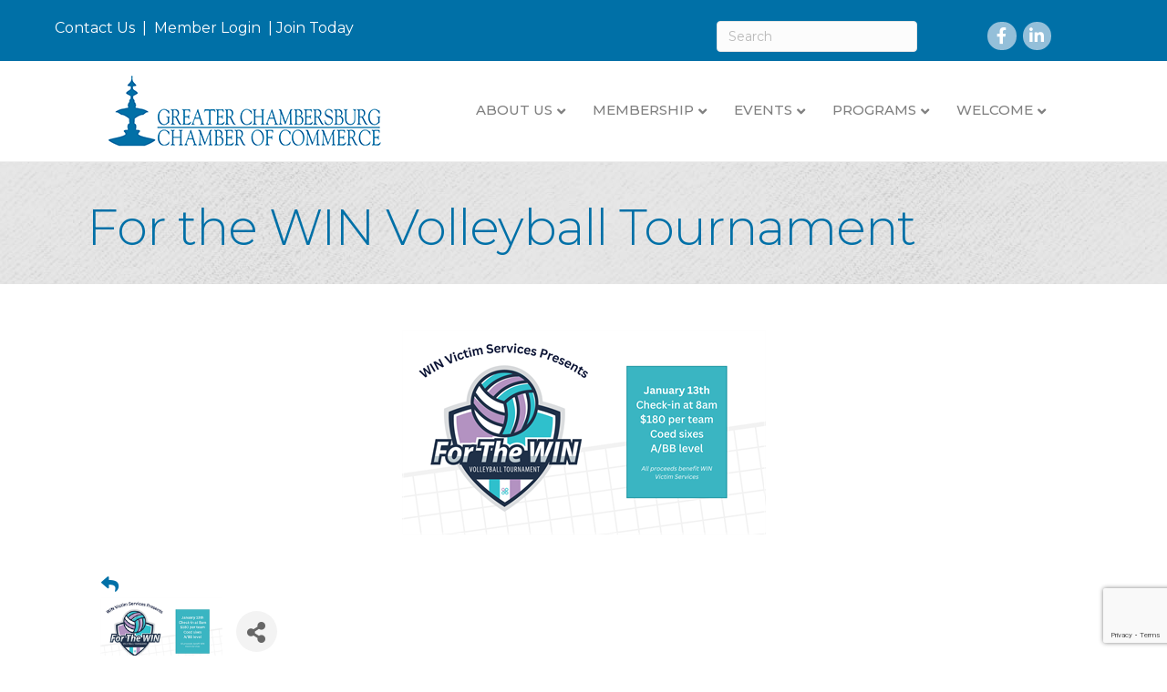

--- FILE ---
content_type: text/html; charset=utf-8
request_url: https://www.google.com/recaptcha/enterprise/anchor?ar=1&k=6LcpNUMUAAAAAB5iVpO_rzGG2TK_vFp7V6SCw_4s&co=aHR0cHM6Ly9idXNpbmVzcy5jaGFtYmVyc2J1cmcub3JnOjQ0Mw..&hl=en&v=PoyoqOPhxBO7pBk68S4YbpHZ&size=compact&anchor-ms=20000&execute-ms=30000&cb=77asncavzt2u
body_size: 49283
content:
<!DOCTYPE HTML><html dir="ltr" lang="en"><head><meta http-equiv="Content-Type" content="text/html; charset=UTF-8">
<meta http-equiv="X-UA-Compatible" content="IE=edge">
<title>reCAPTCHA</title>
<style type="text/css">
/* cyrillic-ext */
@font-face {
  font-family: 'Roboto';
  font-style: normal;
  font-weight: 400;
  font-stretch: 100%;
  src: url(//fonts.gstatic.com/s/roboto/v48/KFO7CnqEu92Fr1ME7kSn66aGLdTylUAMa3GUBHMdazTgWw.woff2) format('woff2');
  unicode-range: U+0460-052F, U+1C80-1C8A, U+20B4, U+2DE0-2DFF, U+A640-A69F, U+FE2E-FE2F;
}
/* cyrillic */
@font-face {
  font-family: 'Roboto';
  font-style: normal;
  font-weight: 400;
  font-stretch: 100%;
  src: url(//fonts.gstatic.com/s/roboto/v48/KFO7CnqEu92Fr1ME7kSn66aGLdTylUAMa3iUBHMdazTgWw.woff2) format('woff2');
  unicode-range: U+0301, U+0400-045F, U+0490-0491, U+04B0-04B1, U+2116;
}
/* greek-ext */
@font-face {
  font-family: 'Roboto';
  font-style: normal;
  font-weight: 400;
  font-stretch: 100%;
  src: url(//fonts.gstatic.com/s/roboto/v48/KFO7CnqEu92Fr1ME7kSn66aGLdTylUAMa3CUBHMdazTgWw.woff2) format('woff2');
  unicode-range: U+1F00-1FFF;
}
/* greek */
@font-face {
  font-family: 'Roboto';
  font-style: normal;
  font-weight: 400;
  font-stretch: 100%;
  src: url(//fonts.gstatic.com/s/roboto/v48/KFO7CnqEu92Fr1ME7kSn66aGLdTylUAMa3-UBHMdazTgWw.woff2) format('woff2');
  unicode-range: U+0370-0377, U+037A-037F, U+0384-038A, U+038C, U+038E-03A1, U+03A3-03FF;
}
/* math */
@font-face {
  font-family: 'Roboto';
  font-style: normal;
  font-weight: 400;
  font-stretch: 100%;
  src: url(//fonts.gstatic.com/s/roboto/v48/KFO7CnqEu92Fr1ME7kSn66aGLdTylUAMawCUBHMdazTgWw.woff2) format('woff2');
  unicode-range: U+0302-0303, U+0305, U+0307-0308, U+0310, U+0312, U+0315, U+031A, U+0326-0327, U+032C, U+032F-0330, U+0332-0333, U+0338, U+033A, U+0346, U+034D, U+0391-03A1, U+03A3-03A9, U+03B1-03C9, U+03D1, U+03D5-03D6, U+03F0-03F1, U+03F4-03F5, U+2016-2017, U+2034-2038, U+203C, U+2040, U+2043, U+2047, U+2050, U+2057, U+205F, U+2070-2071, U+2074-208E, U+2090-209C, U+20D0-20DC, U+20E1, U+20E5-20EF, U+2100-2112, U+2114-2115, U+2117-2121, U+2123-214F, U+2190, U+2192, U+2194-21AE, U+21B0-21E5, U+21F1-21F2, U+21F4-2211, U+2213-2214, U+2216-22FF, U+2308-230B, U+2310, U+2319, U+231C-2321, U+2336-237A, U+237C, U+2395, U+239B-23B7, U+23D0, U+23DC-23E1, U+2474-2475, U+25AF, U+25B3, U+25B7, U+25BD, U+25C1, U+25CA, U+25CC, U+25FB, U+266D-266F, U+27C0-27FF, U+2900-2AFF, U+2B0E-2B11, U+2B30-2B4C, U+2BFE, U+3030, U+FF5B, U+FF5D, U+1D400-1D7FF, U+1EE00-1EEFF;
}
/* symbols */
@font-face {
  font-family: 'Roboto';
  font-style: normal;
  font-weight: 400;
  font-stretch: 100%;
  src: url(//fonts.gstatic.com/s/roboto/v48/KFO7CnqEu92Fr1ME7kSn66aGLdTylUAMaxKUBHMdazTgWw.woff2) format('woff2');
  unicode-range: U+0001-000C, U+000E-001F, U+007F-009F, U+20DD-20E0, U+20E2-20E4, U+2150-218F, U+2190, U+2192, U+2194-2199, U+21AF, U+21E6-21F0, U+21F3, U+2218-2219, U+2299, U+22C4-22C6, U+2300-243F, U+2440-244A, U+2460-24FF, U+25A0-27BF, U+2800-28FF, U+2921-2922, U+2981, U+29BF, U+29EB, U+2B00-2BFF, U+4DC0-4DFF, U+FFF9-FFFB, U+10140-1018E, U+10190-1019C, U+101A0, U+101D0-101FD, U+102E0-102FB, U+10E60-10E7E, U+1D2C0-1D2D3, U+1D2E0-1D37F, U+1F000-1F0FF, U+1F100-1F1AD, U+1F1E6-1F1FF, U+1F30D-1F30F, U+1F315, U+1F31C, U+1F31E, U+1F320-1F32C, U+1F336, U+1F378, U+1F37D, U+1F382, U+1F393-1F39F, U+1F3A7-1F3A8, U+1F3AC-1F3AF, U+1F3C2, U+1F3C4-1F3C6, U+1F3CA-1F3CE, U+1F3D4-1F3E0, U+1F3ED, U+1F3F1-1F3F3, U+1F3F5-1F3F7, U+1F408, U+1F415, U+1F41F, U+1F426, U+1F43F, U+1F441-1F442, U+1F444, U+1F446-1F449, U+1F44C-1F44E, U+1F453, U+1F46A, U+1F47D, U+1F4A3, U+1F4B0, U+1F4B3, U+1F4B9, U+1F4BB, U+1F4BF, U+1F4C8-1F4CB, U+1F4D6, U+1F4DA, U+1F4DF, U+1F4E3-1F4E6, U+1F4EA-1F4ED, U+1F4F7, U+1F4F9-1F4FB, U+1F4FD-1F4FE, U+1F503, U+1F507-1F50B, U+1F50D, U+1F512-1F513, U+1F53E-1F54A, U+1F54F-1F5FA, U+1F610, U+1F650-1F67F, U+1F687, U+1F68D, U+1F691, U+1F694, U+1F698, U+1F6AD, U+1F6B2, U+1F6B9-1F6BA, U+1F6BC, U+1F6C6-1F6CF, U+1F6D3-1F6D7, U+1F6E0-1F6EA, U+1F6F0-1F6F3, U+1F6F7-1F6FC, U+1F700-1F7FF, U+1F800-1F80B, U+1F810-1F847, U+1F850-1F859, U+1F860-1F887, U+1F890-1F8AD, U+1F8B0-1F8BB, U+1F8C0-1F8C1, U+1F900-1F90B, U+1F93B, U+1F946, U+1F984, U+1F996, U+1F9E9, U+1FA00-1FA6F, U+1FA70-1FA7C, U+1FA80-1FA89, U+1FA8F-1FAC6, U+1FACE-1FADC, U+1FADF-1FAE9, U+1FAF0-1FAF8, U+1FB00-1FBFF;
}
/* vietnamese */
@font-face {
  font-family: 'Roboto';
  font-style: normal;
  font-weight: 400;
  font-stretch: 100%;
  src: url(//fonts.gstatic.com/s/roboto/v48/KFO7CnqEu92Fr1ME7kSn66aGLdTylUAMa3OUBHMdazTgWw.woff2) format('woff2');
  unicode-range: U+0102-0103, U+0110-0111, U+0128-0129, U+0168-0169, U+01A0-01A1, U+01AF-01B0, U+0300-0301, U+0303-0304, U+0308-0309, U+0323, U+0329, U+1EA0-1EF9, U+20AB;
}
/* latin-ext */
@font-face {
  font-family: 'Roboto';
  font-style: normal;
  font-weight: 400;
  font-stretch: 100%;
  src: url(//fonts.gstatic.com/s/roboto/v48/KFO7CnqEu92Fr1ME7kSn66aGLdTylUAMa3KUBHMdazTgWw.woff2) format('woff2');
  unicode-range: U+0100-02BA, U+02BD-02C5, U+02C7-02CC, U+02CE-02D7, U+02DD-02FF, U+0304, U+0308, U+0329, U+1D00-1DBF, U+1E00-1E9F, U+1EF2-1EFF, U+2020, U+20A0-20AB, U+20AD-20C0, U+2113, U+2C60-2C7F, U+A720-A7FF;
}
/* latin */
@font-face {
  font-family: 'Roboto';
  font-style: normal;
  font-weight: 400;
  font-stretch: 100%;
  src: url(//fonts.gstatic.com/s/roboto/v48/KFO7CnqEu92Fr1ME7kSn66aGLdTylUAMa3yUBHMdazQ.woff2) format('woff2');
  unicode-range: U+0000-00FF, U+0131, U+0152-0153, U+02BB-02BC, U+02C6, U+02DA, U+02DC, U+0304, U+0308, U+0329, U+2000-206F, U+20AC, U+2122, U+2191, U+2193, U+2212, U+2215, U+FEFF, U+FFFD;
}
/* cyrillic-ext */
@font-face {
  font-family: 'Roboto';
  font-style: normal;
  font-weight: 500;
  font-stretch: 100%;
  src: url(//fonts.gstatic.com/s/roboto/v48/KFO7CnqEu92Fr1ME7kSn66aGLdTylUAMa3GUBHMdazTgWw.woff2) format('woff2');
  unicode-range: U+0460-052F, U+1C80-1C8A, U+20B4, U+2DE0-2DFF, U+A640-A69F, U+FE2E-FE2F;
}
/* cyrillic */
@font-face {
  font-family: 'Roboto';
  font-style: normal;
  font-weight: 500;
  font-stretch: 100%;
  src: url(//fonts.gstatic.com/s/roboto/v48/KFO7CnqEu92Fr1ME7kSn66aGLdTylUAMa3iUBHMdazTgWw.woff2) format('woff2');
  unicode-range: U+0301, U+0400-045F, U+0490-0491, U+04B0-04B1, U+2116;
}
/* greek-ext */
@font-face {
  font-family: 'Roboto';
  font-style: normal;
  font-weight: 500;
  font-stretch: 100%;
  src: url(//fonts.gstatic.com/s/roboto/v48/KFO7CnqEu92Fr1ME7kSn66aGLdTylUAMa3CUBHMdazTgWw.woff2) format('woff2');
  unicode-range: U+1F00-1FFF;
}
/* greek */
@font-face {
  font-family: 'Roboto';
  font-style: normal;
  font-weight: 500;
  font-stretch: 100%;
  src: url(//fonts.gstatic.com/s/roboto/v48/KFO7CnqEu92Fr1ME7kSn66aGLdTylUAMa3-UBHMdazTgWw.woff2) format('woff2');
  unicode-range: U+0370-0377, U+037A-037F, U+0384-038A, U+038C, U+038E-03A1, U+03A3-03FF;
}
/* math */
@font-face {
  font-family: 'Roboto';
  font-style: normal;
  font-weight: 500;
  font-stretch: 100%;
  src: url(//fonts.gstatic.com/s/roboto/v48/KFO7CnqEu92Fr1ME7kSn66aGLdTylUAMawCUBHMdazTgWw.woff2) format('woff2');
  unicode-range: U+0302-0303, U+0305, U+0307-0308, U+0310, U+0312, U+0315, U+031A, U+0326-0327, U+032C, U+032F-0330, U+0332-0333, U+0338, U+033A, U+0346, U+034D, U+0391-03A1, U+03A3-03A9, U+03B1-03C9, U+03D1, U+03D5-03D6, U+03F0-03F1, U+03F4-03F5, U+2016-2017, U+2034-2038, U+203C, U+2040, U+2043, U+2047, U+2050, U+2057, U+205F, U+2070-2071, U+2074-208E, U+2090-209C, U+20D0-20DC, U+20E1, U+20E5-20EF, U+2100-2112, U+2114-2115, U+2117-2121, U+2123-214F, U+2190, U+2192, U+2194-21AE, U+21B0-21E5, U+21F1-21F2, U+21F4-2211, U+2213-2214, U+2216-22FF, U+2308-230B, U+2310, U+2319, U+231C-2321, U+2336-237A, U+237C, U+2395, U+239B-23B7, U+23D0, U+23DC-23E1, U+2474-2475, U+25AF, U+25B3, U+25B7, U+25BD, U+25C1, U+25CA, U+25CC, U+25FB, U+266D-266F, U+27C0-27FF, U+2900-2AFF, U+2B0E-2B11, U+2B30-2B4C, U+2BFE, U+3030, U+FF5B, U+FF5D, U+1D400-1D7FF, U+1EE00-1EEFF;
}
/* symbols */
@font-face {
  font-family: 'Roboto';
  font-style: normal;
  font-weight: 500;
  font-stretch: 100%;
  src: url(//fonts.gstatic.com/s/roboto/v48/KFO7CnqEu92Fr1ME7kSn66aGLdTylUAMaxKUBHMdazTgWw.woff2) format('woff2');
  unicode-range: U+0001-000C, U+000E-001F, U+007F-009F, U+20DD-20E0, U+20E2-20E4, U+2150-218F, U+2190, U+2192, U+2194-2199, U+21AF, U+21E6-21F0, U+21F3, U+2218-2219, U+2299, U+22C4-22C6, U+2300-243F, U+2440-244A, U+2460-24FF, U+25A0-27BF, U+2800-28FF, U+2921-2922, U+2981, U+29BF, U+29EB, U+2B00-2BFF, U+4DC0-4DFF, U+FFF9-FFFB, U+10140-1018E, U+10190-1019C, U+101A0, U+101D0-101FD, U+102E0-102FB, U+10E60-10E7E, U+1D2C0-1D2D3, U+1D2E0-1D37F, U+1F000-1F0FF, U+1F100-1F1AD, U+1F1E6-1F1FF, U+1F30D-1F30F, U+1F315, U+1F31C, U+1F31E, U+1F320-1F32C, U+1F336, U+1F378, U+1F37D, U+1F382, U+1F393-1F39F, U+1F3A7-1F3A8, U+1F3AC-1F3AF, U+1F3C2, U+1F3C4-1F3C6, U+1F3CA-1F3CE, U+1F3D4-1F3E0, U+1F3ED, U+1F3F1-1F3F3, U+1F3F5-1F3F7, U+1F408, U+1F415, U+1F41F, U+1F426, U+1F43F, U+1F441-1F442, U+1F444, U+1F446-1F449, U+1F44C-1F44E, U+1F453, U+1F46A, U+1F47D, U+1F4A3, U+1F4B0, U+1F4B3, U+1F4B9, U+1F4BB, U+1F4BF, U+1F4C8-1F4CB, U+1F4D6, U+1F4DA, U+1F4DF, U+1F4E3-1F4E6, U+1F4EA-1F4ED, U+1F4F7, U+1F4F9-1F4FB, U+1F4FD-1F4FE, U+1F503, U+1F507-1F50B, U+1F50D, U+1F512-1F513, U+1F53E-1F54A, U+1F54F-1F5FA, U+1F610, U+1F650-1F67F, U+1F687, U+1F68D, U+1F691, U+1F694, U+1F698, U+1F6AD, U+1F6B2, U+1F6B9-1F6BA, U+1F6BC, U+1F6C6-1F6CF, U+1F6D3-1F6D7, U+1F6E0-1F6EA, U+1F6F0-1F6F3, U+1F6F7-1F6FC, U+1F700-1F7FF, U+1F800-1F80B, U+1F810-1F847, U+1F850-1F859, U+1F860-1F887, U+1F890-1F8AD, U+1F8B0-1F8BB, U+1F8C0-1F8C1, U+1F900-1F90B, U+1F93B, U+1F946, U+1F984, U+1F996, U+1F9E9, U+1FA00-1FA6F, U+1FA70-1FA7C, U+1FA80-1FA89, U+1FA8F-1FAC6, U+1FACE-1FADC, U+1FADF-1FAE9, U+1FAF0-1FAF8, U+1FB00-1FBFF;
}
/* vietnamese */
@font-face {
  font-family: 'Roboto';
  font-style: normal;
  font-weight: 500;
  font-stretch: 100%;
  src: url(//fonts.gstatic.com/s/roboto/v48/KFO7CnqEu92Fr1ME7kSn66aGLdTylUAMa3OUBHMdazTgWw.woff2) format('woff2');
  unicode-range: U+0102-0103, U+0110-0111, U+0128-0129, U+0168-0169, U+01A0-01A1, U+01AF-01B0, U+0300-0301, U+0303-0304, U+0308-0309, U+0323, U+0329, U+1EA0-1EF9, U+20AB;
}
/* latin-ext */
@font-face {
  font-family: 'Roboto';
  font-style: normal;
  font-weight: 500;
  font-stretch: 100%;
  src: url(//fonts.gstatic.com/s/roboto/v48/KFO7CnqEu92Fr1ME7kSn66aGLdTylUAMa3KUBHMdazTgWw.woff2) format('woff2');
  unicode-range: U+0100-02BA, U+02BD-02C5, U+02C7-02CC, U+02CE-02D7, U+02DD-02FF, U+0304, U+0308, U+0329, U+1D00-1DBF, U+1E00-1E9F, U+1EF2-1EFF, U+2020, U+20A0-20AB, U+20AD-20C0, U+2113, U+2C60-2C7F, U+A720-A7FF;
}
/* latin */
@font-face {
  font-family: 'Roboto';
  font-style: normal;
  font-weight: 500;
  font-stretch: 100%;
  src: url(//fonts.gstatic.com/s/roboto/v48/KFO7CnqEu92Fr1ME7kSn66aGLdTylUAMa3yUBHMdazQ.woff2) format('woff2');
  unicode-range: U+0000-00FF, U+0131, U+0152-0153, U+02BB-02BC, U+02C6, U+02DA, U+02DC, U+0304, U+0308, U+0329, U+2000-206F, U+20AC, U+2122, U+2191, U+2193, U+2212, U+2215, U+FEFF, U+FFFD;
}
/* cyrillic-ext */
@font-face {
  font-family: 'Roboto';
  font-style: normal;
  font-weight: 900;
  font-stretch: 100%;
  src: url(//fonts.gstatic.com/s/roboto/v48/KFO7CnqEu92Fr1ME7kSn66aGLdTylUAMa3GUBHMdazTgWw.woff2) format('woff2');
  unicode-range: U+0460-052F, U+1C80-1C8A, U+20B4, U+2DE0-2DFF, U+A640-A69F, U+FE2E-FE2F;
}
/* cyrillic */
@font-face {
  font-family: 'Roboto';
  font-style: normal;
  font-weight: 900;
  font-stretch: 100%;
  src: url(//fonts.gstatic.com/s/roboto/v48/KFO7CnqEu92Fr1ME7kSn66aGLdTylUAMa3iUBHMdazTgWw.woff2) format('woff2');
  unicode-range: U+0301, U+0400-045F, U+0490-0491, U+04B0-04B1, U+2116;
}
/* greek-ext */
@font-face {
  font-family: 'Roboto';
  font-style: normal;
  font-weight: 900;
  font-stretch: 100%;
  src: url(//fonts.gstatic.com/s/roboto/v48/KFO7CnqEu92Fr1ME7kSn66aGLdTylUAMa3CUBHMdazTgWw.woff2) format('woff2');
  unicode-range: U+1F00-1FFF;
}
/* greek */
@font-face {
  font-family: 'Roboto';
  font-style: normal;
  font-weight: 900;
  font-stretch: 100%;
  src: url(//fonts.gstatic.com/s/roboto/v48/KFO7CnqEu92Fr1ME7kSn66aGLdTylUAMa3-UBHMdazTgWw.woff2) format('woff2');
  unicode-range: U+0370-0377, U+037A-037F, U+0384-038A, U+038C, U+038E-03A1, U+03A3-03FF;
}
/* math */
@font-face {
  font-family: 'Roboto';
  font-style: normal;
  font-weight: 900;
  font-stretch: 100%;
  src: url(//fonts.gstatic.com/s/roboto/v48/KFO7CnqEu92Fr1ME7kSn66aGLdTylUAMawCUBHMdazTgWw.woff2) format('woff2');
  unicode-range: U+0302-0303, U+0305, U+0307-0308, U+0310, U+0312, U+0315, U+031A, U+0326-0327, U+032C, U+032F-0330, U+0332-0333, U+0338, U+033A, U+0346, U+034D, U+0391-03A1, U+03A3-03A9, U+03B1-03C9, U+03D1, U+03D5-03D6, U+03F0-03F1, U+03F4-03F5, U+2016-2017, U+2034-2038, U+203C, U+2040, U+2043, U+2047, U+2050, U+2057, U+205F, U+2070-2071, U+2074-208E, U+2090-209C, U+20D0-20DC, U+20E1, U+20E5-20EF, U+2100-2112, U+2114-2115, U+2117-2121, U+2123-214F, U+2190, U+2192, U+2194-21AE, U+21B0-21E5, U+21F1-21F2, U+21F4-2211, U+2213-2214, U+2216-22FF, U+2308-230B, U+2310, U+2319, U+231C-2321, U+2336-237A, U+237C, U+2395, U+239B-23B7, U+23D0, U+23DC-23E1, U+2474-2475, U+25AF, U+25B3, U+25B7, U+25BD, U+25C1, U+25CA, U+25CC, U+25FB, U+266D-266F, U+27C0-27FF, U+2900-2AFF, U+2B0E-2B11, U+2B30-2B4C, U+2BFE, U+3030, U+FF5B, U+FF5D, U+1D400-1D7FF, U+1EE00-1EEFF;
}
/* symbols */
@font-face {
  font-family: 'Roboto';
  font-style: normal;
  font-weight: 900;
  font-stretch: 100%;
  src: url(//fonts.gstatic.com/s/roboto/v48/KFO7CnqEu92Fr1ME7kSn66aGLdTylUAMaxKUBHMdazTgWw.woff2) format('woff2');
  unicode-range: U+0001-000C, U+000E-001F, U+007F-009F, U+20DD-20E0, U+20E2-20E4, U+2150-218F, U+2190, U+2192, U+2194-2199, U+21AF, U+21E6-21F0, U+21F3, U+2218-2219, U+2299, U+22C4-22C6, U+2300-243F, U+2440-244A, U+2460-24FF, U+25A0-27BF, U+2800-28FF, U+2921-2922, U+2981, U+29BF, U+29EB, U+2B00-2BFF, U+4DC0-4DFF, U+FFF9-FFFB, U+10140-1018E, U+10190-1019C, U+101A0, U+101D0-101FD, U+102E0-102FB, U+10E60-10E7E, U+1D2C0-1D2D3, U+1D2E0-1D37F, U+1F000-1F0FF, U+1F100-1F1AD, U+1F1E6-1F1FF, U+1F30D-1F30F, U+1F315, U+1F31C, U+1F31E, U+1F320-1F32C, U+1F336, U+1F378, U+1F37D, U+1F382, U+1F393-1F39F, U+1F3A7-1F3A8, U+1F3AC-1F3AF, U+1F3C2, U+1F3C4-1F3C6, U+1F3CA-1F3CE, U+1F3D4-1F3E0, U+1F3ED, U+1F3F1-1F3F3, U+1F3F5-1F3F7, U+1F408, U+1F415, U+1F41F, U+1F426, U+1F43F, U+1F441-1F442, U+1F444, U+1F446-1F449, U+1F44C-1F44E, U+1F453, U+1F46A, U+1F47D, U+1F4A3, U+1F4B0, U+1F4B3, U+1F4B9, U+1F4BB, U+1F4BF, U+1F4C8-1F4CB, U+1F4D6, U+1F4DA, U+1F4DF, U+1F4E3-1F4E6, U+1F4EA-1F4ED, U+1F4F7, U+1F4F9-1F4FB, U+1F4FD-1F4FE, U+1F503, U+1F507-1F50B, U+1F50D, U+1F512-1F513, U+1F53E-1F54A, U+1F54F-1F5FA, U+1F610, U+1F650-1F67F, U+1F687, U+1F68D, U+1F691, U+1F694, U+1F698, U+1F6AD, U+1F6B2, U+1F6B9-1F6BA, U+1F6BC, U+1F6C6-1F6CF, U+1F6D3-1F6D7, U+1F6E0-1F6EA, U+1F6F0-1F6F3, U+1F6F7-1F6FC, U+1F700-1F7FF, U+1F800-1F80B, U+1F810-1F847, U+1F850-1F859, U+1F860-1F887, U+1F890-1F8AD, U+1F8B0-1F8BB, U+1F8C0-1F8C1, U+1F900-1F90B, U+1F93B, U+1F946, U+1F984, U+1F996, U+1F9E9, U+1FA00-1FA6F, U+1FA70-1FA7C, U+1FA80-1FA89, U+1FA8F-1FAC6, U+1FACE-1FADC, U+1FADF-1FAE9, U+1FAF0-1FAF8, U+1FB00-1FBFF;
}
/* vietnamese */
@font-face {
  font-family: 'Roboto';
  font-style: normal;
  font-weight: 900;
  font-stretch: 100%;
  src: url(//fonts.gstatic.com/s/roboto/v48/KFO7CnqEu92Fr1ME7kSn66aGLdTylUAMa3OUBHMdazTgWw.woff2) format('woff2');
  unicode-range: U+0102-0103, U+0110-0111, U+0128-0129, U+0168-0169, U+01A0-01A1, U+01AF-01B0, U+0300-0301, U+0303-0304, U+0308-0309, U+0323, U+0329, U+1EA0-1EF9, U+20AB;
}
/* latin-ext */
@font-face {
  font-family: 'Roboto';
  font-style: normal;
  font-weight: 900;
  font-stretch: 100%;
  src: url(//fonts.gstatic.com/s/roboto/v48/KFO7CnqEu92Fr1ME7kSn66aGLdTylUAMa3KUBHMdazTgWw.woff2) format('woff2');
  unicode-range: U+0100-02BA, U+02BD-02C5, U+02C7-02CC, U+02CE-02D7, U+02DD-02FF, U+0304, U+0308, U+0329, U+1D00-1DBF, U+1E00-1E9F, U+1EF2-1EFF, U+2020, U+20A0-20AB, U+20AD-20C0, U+2113, U+2C60-2C7F, U+A720-A7FF;
}
/* latin */
@font-face {
  font-family: 'Roboto';
  font-style: normal;
  font-weight: 900;
  font-stretch: 100%;
  src: url(//fonts.gstatic.com/s/roboto/v48/KFO7CnqEu92Fr1ME7kSn66aGLdTylUAMa3yUBHMdazQ.woff2) format('woff2');
  unicode-range: U+0000-00FF, U+0131, U+0152-0153, U+02BB-02BC, U+02C6, U+02DA, U+02DC, U+0304, U+0308, U+0329, U+2000-206F, U+20AC, U+2122, U+2191, U+2193, U+2212, U+2215, U+FEFF, U+FFFD;
}

</style>
<link rel="stylesheet" type="text/css" href="https://www.gstatic.com/recaptcha/releases/PoyoqOPhxBO7pBk68S4YbpHZ/styles__ltr.css">
<script nonce="NmkPuMEJ5lyt_L34jopxlA" type="text/javascript">window['__recaptcha_api'] = 'https://www.google.com/recaptcha/enterprise/';</script>
<script type="text/javascript" src="https://www.gstatic.com/recaptcha/releases/PoyoqOPhxBO7pBk68S4YbpHZ/recaptcha__en.js" nonce="NmkPuMEJ5lyt_L34jopxlA">
      
    </script></head>
<body><div id="rc-anchor-alert" class="rc-anchor-alert"></div>
<input type="hidden" id="recaptcha-token" value="[base64]">
<script type="text/javascript" nonce="NmkPuMEJ5lyt_L34jopxlA">
      recaptcha.anchor.Main.init("[\x22ainput\x22,[\x22bgdata\x22,\x22\x22,\[base64]/[base64]/MjU1Ong/[base64]/[base64]/[base64]/[base64]/[base64]/[base64]/[base64]/[base64]/[base64]/[base64]/[base64]/[base64]/[base64]/[base64]/[base64]\\u003d\x22,\[base64]\\u003d\\u003d\x22,\[base64]/cMOgN3TDusOCw4vDl1wWMsOqwoTDu3zCtkleN8KSbGrDjsK1Yh7CozrDvMKgH8OCwrphERjCtSTCqjlFw5TDnHzDrMO+wqIxOy5/YwJYJjA3LMOqw5g3YWbDssObw4vDhsOBw5bDiGvDgsKrw7HDosOUw7MSbk3DqXcIw6jDq8OIAMORw4DDsjDCvGcFw5M2wqJ0Y8OFwqPCg8OwRA9xKhvDkyhcwrrDvMK4w7ZGQ2fDhnIIw4J9YMOhwoTClFwOw7t+YsO2wowLwpIQSS1/wpgNIyArEz3CgMOrw4A5w7bCukRqJsK0ecKUwrNLHhDCoRIcw7QjC8O3wr5fCl/DhsOXwqU+Q0s1wqvCklkNF3I0wr56XsKaf8OMOlphWMOuKCLDnH3CnCk0EipxS8OCw5jCkVdmw4EMGkcPwplnbHrCmBXCl8OsQEFUW8O0HcOPwrwGwrbCt8KVanBpw7/CqEx+wo45OMOVTRIgZi8kQcKgw7zDscOnworCm8Okw5dVwqRMVBXDssKddUXCrCBfwrFfWcKdwrjCt8Kvw4LDgMONw54ywpsww7fDmMKVEcKiwobDu2tkVGDCiMOqw5R8w64CwooQwoLCjCEcYyBdDnhdWsOyMcOsS8Kpwr7Cm8KXZ8Omw6xcwoVGw5koODzCngwQWy/CkBzCicKnw6bCln9ZQsO3w6zCr8KMS8ONw5HCukFYw67Cm2A4w4J5McKfMVrCo19iXMO2EcKHGsK+w4MxwpsFUsOYw7/[base64]/[base64]/[base64]/AsOIw7UfZjZEA2bDhMOBZsOQwrh6w5IVw6bDoMKIw6EpwqTCg8KEYMOyw6hZwrsWPcOGfybCuX/Dhndiw6vCo8KDFQXCqnE8GEDCsMK4QsKMwp9ww7zDocOfIHt1AsOxN31afsOUBFfDlBpBw7nCs3duwpbCvgTCsR0Kw6QawoDCv8OOwrvCojsWJMOld8KtRxtDUhfDiDrCm8Ktw4PCoBZKw5LCicKLNcK3AcO+CsK2wp/CuUzDrsKfw7lhw4lCwpbCsybCsxtyK8OFw7fCk8KjwqcsTMOJwojCrMOoHDXDtCvDnn/Dl10zK0HDu8Ouw5JTJkvCnHAqaAMGwoFiwqjCmU1NMMOlwr1pJ8K3SB5wwqAiZMOKw7smwoALNUJcEcOqwoN5J1vDsMKdU8OIw7gtHsOGwpYOcGHDilzCnxHDnQvDgTVxw6wtWMOMwpg0wp84akvCosOeMsKQw4XDswnDjiNew7zDs0jDkHjCoMK/w4bCsDEcU0DDtcKJwpcvwps4LsKlNFbCnsKpwqrDojcNHVHDucOKw6l/MEbCtMO4wol4w7XDqMO+UH0/[base64]/DnlVaw5wiG8O0wpxtc8O7SgB6wpI9wqdewqbDqXrDhCbDpFDDlnoyZSxLJMKccxjCtcO1woRXCsOtLsOnw7bCsFjCt8O2WcOVw507wqUQNiE7w6JPwoAYOcOaRMOmeltNwrjDkMOuwqzCr8OPIsOWw7XDvMO1bsKPLnXDrifCrR/Ci3rDkMOIwoLDsMO5w6LCvwJaEwAlWsK8w4TClyd/wqN1TRLDlDXDncO8woXCszDDvnLCjMKiw4LDt8K6w5fDpgUqfcO3YMKOMQ7CjhvDnmrDoMOWZh/Clzllwol/w6fCuMKQJF16wqQWw5bCtEvDrG7DkBzDjMOkWy3CjWEcK20Rw4Zcw4PCncOjdjhIw6ATTW4IT38oThXDjsKqwpXDt3jDlGdhGyptwoDDhkDDtzHCosK4CH/DtcKlTTHCvMK8GGwaXnJpXnJpHlPCuxFXwrJNwo0uEcOufcKxwpXDrzpnH8O6eEnCn8KkwqnCmMOVwoDDvcO/[base64]/wrFAbRTDr0I/w6/ChDTDjMKjHcOHPTtYw5vChj8fwp18QsKMPhDDocKBwqN+wovCk8KbCcOkw7UpacKEAcO1wqQZw4RGw4/Cl8ONwp8Ow6vCr8KPwo/DgsKDFcOzw7NTY1NBQMKmFWLCpH/Cqm3CmcOlJmMnw7kgw6w3w7TDljEFwrrCq8O7wokIMMOYwpnDoDYqwrJ4ZV/CoFYZwphqLgZwf3XCvARnBxlTw7dMw4Nxw5PCtcO6w4/DgG7Dph1VwrTDsEZUVEHDhMOoK0UrwqxfHzzDuMO+w5XDqUvDq8Odwo5kwr7Ct8OWAsKPw7cKw6zDtsOTYMKUNMKBw6PCmQPCiMOWX8KNw40Uw4BCZsOWw78jwrwlw4LDrxHCsE7DiQYkSsK/[base64]/[base64]/[base64]/CqBvDi8OZw7zDhsKWWMOpLsOww6EywoAZFWNSZMOECcOgwpUWXFdhMVA6RsKvE1k+SQDDt8K+woIwwpImVkrDhMOBJ8OBDsKswrnDrcKNE3dxw6bCqxlPwpxBFcOYT8KkwpnCgFPCqsOze8KGw7Jcay/Dg8OZwrZ5w7cKw6vCk8O/TcOzRB1WZMKJw67CvcK5woofd8KTw4vCisKsSHxLacKWw4NGwqU/Q8K0w48kw61qRsKOw60iwo8lL8OgwqIXw7/DmS/[base64]/Cl8Oaw6BQfF0YNcK/w4lBXcKvU8OsXxDDm38mw5DDhlLDosKpCTLDgcOkw53Co1Ihw4nCn8KFCcKhwrrDpFZbMg/ChcOWw4bCk8KWZRlPXwQEfsKpwq7CnMKHw7/CnGfDpyXDncK4w4XDkH5SbMKYTsOTaHdxW8OowqY4wqwOQm/[base64]/CpMKgD8OUw7DCjFtew6QLw5hEXsOcPMKCw49qbMOjwrtkwpw9QsOkw64KISLDncOowpl4w6QQQsOlL8O3wrTCl8KHXBJ6LwDCtAPCrBnDvMKlVMOBwqjCtsOTPCQCET/CsQYUKylkPsKww7kwwpITE3ESHsOmwp0ke8OLwpdRbsOAw5gtwqzCj3zCjgBsSMO/wrbCu8Ojw5fDr8OYwr3DicOFw4XDnMKpw6IUwpVmAsOTMcOJw6hIwr/CqjlUdBI5N8KnCQJlPsKUdy3DujBaVk5zwr7CnsOlw7bCjcKWb8O0XsOaflkGw7olwrbCi01hUsOfYE/DnVXCg8KuCn3CpsKLDMOSRQRLEMK0J8ONFkjDhAlJwq8xwoABdcO6w6/CscKiwobCgcOhw7IcwpJsw6LDnkLCm8O9w4XClQ3Cn8Kxw4o2RcOxNS7CjsOOBcKibMKQwo/ChDDCscOgdcKoAAIJw6HDqsK+w7IZHcK2w7vCpgrDisKmN8Kfw4Zcw6jCrcOQwoTCtjA6w6ggw5bDpcOKOMKyw5rCg8KYV8OTFAF9w6plwrxYwpnDuAbCt8O2NShLw4rCnMKkCiY/[base64]/[base64]/[base64]/DlzoWw67Dt1zDu0F8w4lafsO/TsOtwqRhCkrDj28Bc8KrA0fDn8K2w4RSw41gw5x+w5nDv8KPw7fDgkDDtUscMsO4aCVETxHCoHldwofDmAPCqcKVQioNw79iLkl9woLClMOGGBfCi2E0CsONdcKHUcKlRsKkw4xGwrvCg3o2NnjCg2LCsmLDh3xIVMO/w7pmUcKIGxwLwpDDvMKCOENAScOyDsK4wqHCoAzCoQQVFHxQwpPCnW7DvGbDmjRZGx1Cw4nCtFTCq8O8w74ow7BbUFFMw5wEIlh0DsOvw5IEw4oRw49YwoXDpMOKw4XDpALCoRLDhsKULm95XVrCusOywr3CqGzDhjd6VgPDvcObZ8O6w4tIYMKQwqjDjMK+f8OoZsO/wrF1w7EGw4cfw7DClUvDlUwQdcOSw5t8w5MHM1drwoEuwoXDr8K9w4vDs0F/aMKCw7/DqmdFwoXCoMOsc8OVFWPCgiHDjj7ChcKLTGPCpMOzeMOvw79EVBc0QSfDmsOoRhrDv0M1AjRBCk7Co0nDncK0EMOXeMKWXz3DhmvDkxvDhwhkwpxyGsOORsOOw6/Cmw1EWUXChMKtNzBRw4NYwp8Lw7cTayolwpImNlvCpRnCiEhTwoTCk8KUwoQDw5HDncOmQlo0V8K5UMORwrxgYcK4w4V/VFFnw6rCqwISfsO0Y8OlAMOxwokgV8KOw7bDvnoPGBxQU8O6DMKyw4YOMXrDtVw7dcK6wpbDoGbDvj1RwovDrQbCusKDwrfDoTgLckAJCsOGwqk/KcKqwpXCqMKvwrfDmEAqw5Z3LwFOMMKQwojCj1JuZcO6wo/ComZKJWjCqjYxZMO3CMKqU0DCnsOgcMKbwo0ZwoDDtjXDoCRjExxoAH/Ds8OQE0zDqsK8JMK/[base64]/Nx7CgMOETsKnwoDDgz/DpsKZYcK1HhUpbQIZGsKCwqXDqFzCqcOeLMODw4LCnz/DnsOUwo8ewrQpw78yEsKkABnDgsOxw5PCjMO5w7Y4wrMMPQTCj1ctXcOFw4PCl37DpMOkKMOgTsKDw5olw5DDjyTCj00HZMO1R8OFFxFqRsK8YsKkwpMhLMOfeizDjcKBw6PDucKXL0HDgFACZcKQNkXDssKVw4xGw5RDOnctW8K/O8KZw4zCicO2w6vCv8OUw5LCqXrDj8Kww5REGRrCvBfCpMOpWMOUw7HClnNlw67DohwQw63Do3vDkw0sccOawpVQwrEGwofCm8O2w5XCtS8ifiLDjsOral1UV8KFw6wiNG/ClMOZwpvCrQJ7wrUzZmUrwpwAw57Ci8Klwpk7wqHDnsOHwrNpwo4Sw4pvFk/DjDZaOwJtw60xQy9xGMKswojDuwsrXFUiwqDDqMKONQ0CDUc/[base64]/Unc3w4PDjcKuwpJUw4rCtyDCm8Odw79/wrhtw7nDl8OTw5QYQgDCpiJ4wrwaw6nDv8KAwo0WJFlEwpFHw57DjCTClMOCw5cKwqJ6wpgld8O+worCtFhOwqEkJk0pw5/[base64]/CmRLDpMKlNcOqw6RJe8O2BH/CncKkJ0dXLsO/H0jDvsOgAw3CjsK3w5PDq8O5RcKDPcKAdnE9ABDDtcKSIRPCm8Kfw7rCgsObXi7CqjEUD8OQC0zCv8OswrYtIcKXw49jCsKaE8Kyw67DisKtwq/[base64]/wq9LTsKsVcOGJcOCcgkkb0ZPfAHCrTTCgsKIVcOLwrFKN3RlIMOXwq3DjzrDn3piBMKiw6jDh8Odw5rDlsKkK8Ogw7HDpinCvMOVwpnDoXVTCcOEwpJqw4UWwot0wpEbwpxOwoVWJVF4GsKXZ8KTw65NO8Kswq/DtMK9w6/DmcKRJcKcHB7DucKwVQdkD8OJIQnDtcO+P8OmHh8jEcOIMSY4wpzCvWQtasKLwqM3w6TDgcOSwr7DtcKBwp3CgzvCrHPCrMKdKAAiQw4Cwp/CnE/[base64]/CMOxw7jDoGjDpMOswrMXw57CkBXCo8KwDTDCvcOZScK1J2TDoUjChFMlwohnw4hXwr3CjGjClsKEdGLCqMODAUjDvQPDjV8Cw7LDpARuw5p3wrLCh0cTw4U6YsOzWcK8wpTDv2Zfw5vDn8KYZsOGwoBtw6U/[base64]/wrPDtcK8wo3CuMKpOC5HTkTClXTDt8K5bCwodcKqJMO1w6bDhcKNK8OawrlUa8KewpsYMMOBwqTClBxgwovCqsK/cMOew74+wqRmw4rCvcOtUsKXwoBiw77DssKHTVvCk15iw5jDiMOEbifDgRrDosKhH8O1MQvDnMKqbsOeDilOwqA8I8K8dWEbwqoRdAgjwoEPwq1xCcKMJ8OCw5NdHUvDtkDDoTgYwr/CtcKLwoJKZ8KRw5TDs17CrxfCgigEGcO2w7HCvBrDpMOMH8KWZ8Ojw4w9wrlqMG5ZLnnDs8O/[base64]/DknEJX3bCvFbClsK/[base64]/CrDXCmsK8DMOfw6DCpX3DhsK1wr4tw4HCjQZ5WwAAcsOZw7cUwozCscKlU8OCwozCucKNwpLCnsOwAXkLBcKUCcKccjAEDh7ClS1Kwr82VlXDlcKhG8OzX8KjwqZbwrjDpyACw7rClcKCPMOuGwHDrMK8wrB3dQbCuMO8GHdxw7IgTsOtw4Ehw7bCuQ/[base64]/T8K6wrzDucO/cDvCsnNRw7zCuMOKwoxcw4PDlFXClcKeRiUxLwlEXGwkR8KUw73CnntwQ8ORw4oIAMK2cmLCqMODwozCpsOkwrxKOlQiE1YgUwpETcO7w5AOEAHChcOzIMOYw4AVVXnDmlTClXDCvcKNw4rDhEVHdVZDw7tlNzrDsTZ5wr8MMsKaw43DgWHClsO/w5drwoLCq8KLfMK2fWXDnMO6w7XDp8OSS8KUw5/CgsK6w4ArwoBlwpBVwrrDisOQw5cHw5TDvMKrw43DiS9AN8OPXsOQGXfDkkc2w5HDpFwLw7TDpDUqw4QTw6bCrl7Dhn1bB8K2wolHOsOUB8K+AcKDwpsvw5TDrkrCosOGFFE8Cw7DuX/CqTxMwoBwccOBMU5fMMOZwpnChVxewowswpvCswdow5TDrHRRWjHCnMOdwoIiB8OAw6XChcOCw6hSKk/[base64]/DrcKycz3ClBd5MkHDpsKcw4HDqGHDmsO1LxDDq8OmWWJpw6UUw5rDmcKwQ1vClMOFHj0nBsKLEQ3DlBvDi8OmM0PCrxUWNcKRw7LCuMKqKcOEwoXDqltGwrU+wqc1GCTCjMO+KsKawrZZNkg5Nxc7f8KzWSkeSgvDuWRMABUkw5TCqQTCpMKlw7/[base64]/DvC/CiMOkc8OkwrA7FBUIPynDkGBXw6LDhMO8PRXDhsO5GiZwGsOkw5/DucKMw73CoD/[base64]/ChmU0aD1Ew48WLsKBw4oKWcOcw4PCjhTCsCo/[base64]/DtsOYw4Q/woXCpsO3UnIxw6/Cm3DCqhbCo3kSfzoBElk1wrnDgcO4wqcTw6HCiMK5bFHDgsKRRkvCmFHDiBLDgC5Uw4ANw6zCsR8zw4XCsDxxOFLCgDsWRRTDlxQ5w6zCmcOQFMOfwqbCmsKhPsKQJcKKw7hRw7t/wqTCqjbCsBU9wqPCvjAYwpnCnynDncOoEcOhSlxvPMKgHmQ2woXCgMKJw7t/HsOxXmzCgWDDiDfCm8OMHlcWLsOOw7PCl17Cm8OzwqPDsVlhaFfCgMKgw6XCucOxwrrCnkxdwpXDnMOvw7NSw7oowpwyGlJ/w5vDjsKTDw/CgcO6Vh/DpmjDtcK8EmBtwqsEwrUFw6Ngw4zDhydRw59AAcOew7Q4wp/DhwQ0bcOIwqXCocOIIMOoUChccG47TjXCm8O9EcKqM8O4w4Z1NsO0LMOdXMKrJcKmwrHCpiXDoRgsRQjDtsKuUTXDjMOSw5nChMO+cSrDnMOSeS9cfU7DoHN3w7LCs8KpW8OJWsOZwr3DhA7ChjFiw6bDusOqfDzDvX8GBgPCj24eCzBnYG3Ckyx/[base64]/Cr8KoZ2vDjCQGw40CT8KEVcOaFMKrw5Mrw5LCqXtKw4svwpsLw5YwwokaW8KjIH5WwqM9woNUFg3CjsOCw57Cuicgw4xLeMOyw7fDpsKuXS8vwqzCq17Cqw/DrMKvVh0RwrnDsm0fw7vCsFtVXRPDjsObwoVLw4vCg8OVwqohwqUyO8O9w7vCv03CnMO5woTCoMOOwrtBw68XBCLDvi5nwpR5w7ZsGzXChi4/[base64]/Cn3dTw7DCjC9Ga8OsRMOFw4AWwptZSDg5worCoAnCvcKaBTY3fx8IfmHCssOXUgDDnnfCqW8nYsOew5/Cg8KOKBt+w7QzwozCqxosfl/Cq0kawp1ZwqBnb1Q0NsOrwozDucKZwoVfw5vDq8KJdg7CscO/w4lZwprCn1zClMOBAjrCsMK/w6QMw44cwojCgcK7woAVwrLCiXPDvcOPwqdILATCmsKrfmDDoHAuLmHDp8O1b8KWcsOkwoV/[base64]/DncOfwo1SwqtDw4czEgHCvMKsI8KLEcOXeVvDglrCusOPw4/DrVcCwplCwonCucOgwqhgworCu8KMecKoX8K4N8KzT3bCg2x1wpHDv0cSTQzCkcOoR21zHcOaNMKow5V/[base64]/DmsOKacK+wpQGw5dqRsOJw6U1w53DuQQdR3kJw7oCwp1zFiJsQ8OBwpDCqMKjw6jCpXDDgB0YNcOZZcOXRcOMw7HCisOzbhLDoUNlJDnDk8OUKcOsD2AYesObCE/DmMO8D8OjwqDCgsOiaMKkw6TDpDnDlw7DrhjCrsOTw7/Ci8KNB3ZPBVtWRAvCmsOhw5PClsKmwp7DscOtcMK/[base64]/CiMO9H8KsCjHDu8KvwrR/w5luwrLCqMObw6DCulYBwpAqwq0DL8KeGsO/HjwGesKGw53Crx53TiHDr8OAYRZee8K/Djxqwq4HdAfDrcOSP8KTYwvDmnDCrWAVGcOGwr0lCi4FCgHDusOdGCzCs8OWwrl3H8KNwrTDqMO7S8OCQcKrwqrCtcOGwqDDoRExw73CrsKOGcKNZ8KKbsOwfEvCly/DgsOGEcOpMjYBwpxPwp7CowzDkHYRIMKYCHjCp3wGwqEaIW3DiwXCl3/CoWHDrMOCw5bDicOLwojCvS7DvX7DkcOpwqVRYcKvw41qwrTCs2tFwpJ2XzjDomrDv8KIwrh1VkXCs2/DtcKRVw7DnGkFIXcjwowKI8Kew7jCvMOAYsKATgBhST4TwqBWw5DCm8OtB2JKVsOrw60xwr4DcFUSWEPCqsKDFygdT1vDmcOxw4DCgkzCn8O/dBhCIAzCt8OdCx7DrsO6w4XDuj7DgxY2cMKIw4BZw5jDhRl7wp/Dm00yNsKgw4Yiw7hDw6AkDsK4bcKbH8OgZMK5wr8KwpcFw7QkRcORP8OgD8Ovw4DCrMKvwp/Dpz9Xw7zDu0Q2HcOMVMKYesK/Z8OrDGhCWsOPw67DvsOBwpbDm8K/TnoMUMKfXnF/wrjDp8OrwofChsKkQ8O/KhpIZiMFVk1+ecOBZsKXwqrChsKqwp5Vw4/CtsOiwoZef8OAMcOCbMOMwosiw53DkcOMwoTDgsOawqUNG0XCiVbCu8O7CmHDosKdwojDixLDhBfClsKkwpwkAsOhaMOXw6HCrRDDtQhHwonDtMKRb8OPwofDjsOhw5glKsO/w5nCpsKRFMKrwpYOacKPdyLDhsKkw4jCkwAdw7nDjMKLTW3DilHCpMKzw4RswpgGM8KAw5N2J8OKeRHCo8KyFAjCuznCm1hrWMOFc2nCl1LCrC7CqnzCn3DCkmUORsKoTcKZwqHCmMKrwofCnV/DhU3DvVXCmcKmw48EMgvDrWLCghvDt8KhFsOuw6NywqssRsOZbTJ5wodYDVJUwobCrMOCK8K0FxLDo2PChMO3wo7CtnVZwpXDjynDqEZ5RwHDtzN7IBPDncOANMOxwpk+w5gbw7khbThRFHLDlcKew7bCmHlcw7vDsCbDgkrDpsKEw4hLLysYA8Kzw6/DkcOSYMOmw5ATwrVXw5oEBMO0wrViw6kBwoVDAsOYFCZXUcKDw5kdwo/DhsOwwp0sw6LDpA/DjBzClsOrKEljHcOJQMKsMGUDw7tQwq9iw4NswokgwrvClgLDrcO9E8K6woxrw4rCusKIU8KBw5bDkwt3cQ/DhCrCn8KYDcKMEsOWJS96w4wfw43DrHUqwprDlDNjScO9cUjCt8O9KMOebWFLDcOjwoctw7p5w5/DpgbDkyFcw4UdVFTCm8OAw43DrcKswqQqaSQbw4JuwpLCucOww48mw7Eiwo/ChRg/w65sw4h/[base64]/b8OAP8KQwpXCrsKNw4bClsKiw67CgMORwrVWegIiw5bDh2XCjCpPS8K1csKkwoLCqsOHw5IpwqrCusKZwp0nQShlIwN+wptxw6bDtsOCQsKKMyvCucOPwoDDgsOrFMO+ecOuN8K1KsKAVVbDtSTDv1fCjW/Ct8OxDj/Dp3vDlMKlw5EMwpLCiQxzwo/Di8OYYcK2b19OVFwow599SsKDwr7DlXhhLcONwrAiw7JmMUnCjEFvfXkdPD/CrGdjezzDvQDDnUdOw6/DrGpbw6zCisOJDlVHw6DCgMK6w7Fnw5FPw4JnXsKkwqrCiizDpFfDv2QYw4LCjHnDhcK9w4EcwokBVMKewqvCksOAw4dQw4YCw7rDqBTCngBXRjDCocO6w5zCn8OFPMOGw6HDj3PDicOvTMKcM1kaw6bCisO8PlcPTcKSXzcCw6g/[base64]/[base64]/Do8OMwpxPw5htwrrDpG8QbcKGL8OFWWfCjikrw5fDs8Ktwrp0wqkZY8OBwo0aw64Cw4JGasO1w7vCu8K8XcOfVmHCjDs5wpDCiDPCssK2w4shQ8Kjw47CvVIEFAbCsiFcTRPDm3kywoTCiMOlw4s4fSlLXcKZwqbDgsKXS8K/[base64]/Dj8OBwpvCqMOBw4MYfMO9eALDt8ORA194w7MVSiRtRMOiVsKKGFfDrTU+BmrCtHBRw6JVNTvDqcOzMcKnwojDgmjCqMOOw7XClMKKFioewr/[base64]/DrAwzRsOwwpvDk8OzwoI6BMKTPMKFw5ZPw4gCE8OawpHDuRfCuhjDr8OkNwLCq8KJTsK2wobCtDE/BUXCqTXCnsKWwpJeJMOXbsKtwr1xwp90c1PCt8KiCcKBKBlbw7nDoVtDw7RgYnXCjQtmw4BXwp1Aw7QBZjvChA7Ci8O7w6vCtMObw7nCn0XCi8O0wpVDw5dFwpcrecKeecOlS8KvWy/CosOOw5bDviHCt8KUwoo3wpHCjXDDhMKgwqXDs8Ofwp/CrMOlUMKgJcORYhsTwpwQw79ZClXCqUjCrUnCmsOKw5UvY8O2XUAVwpQ1G8OVMAobw5rCqcK2w77CuMK4w5gPT8OFwr/DjArDrMOfQcOmEwrCpcOaWz3CqMKew4lHwovCvMO9wrcjE2/Cu8KoThs2w77CniZawp3DsxladC0Sw7pRwpRkMcO+I1nCsUnChcObwpbCsA1lwqDDgMKBw6TCm8ObbMOReHfCicK6wqHCnsOKw7piwrjCqwkpWWgiw7rDjcKyfwcXMMKJw5BZUGXCj8OyDGLCpFlVwpkbwodew7BkOi8Iw4vDhsK/cD3DkFYWwozCoDVRVsKKw7TCqMK8w51tw6dyScKFAnDCpWrDtnBiCMOYwoYrw73Dti9Jw6lrcsKLw73CmcKPFT/Dj1RFw5PCmn5swrpPdQTDpmLCq8ORw5/Cu33DnRXDhwFSTMKQwqzDi8K1w4fCiA4cw4DDhcKPUAXCk8Kgw4vClcObTSc2woLCjCw/N1Utw7LCkcOWwq7CkF5JMlrDoDfDrcKfL8KtGGR/w6HDocKRCMKUw5FNwqt5w5XCrULCqkc7HhnCmsKuIcK0wpoSwo3DqDrDtwkPw6rCgG3Cp8OYBEUyEldXNU7ClmMhwrjDjUbCqsOCwrDDi0rCh8OaOMOVwrDCi8O2Z8OlIxvDpAkNe8OtYEXDqMOuE8KNH8Ktwp3CmcKawpRKwrTDvkrClBAqYTFoIl/DqWXDicORHcOkwr/[base64]/[base64]/w6h3wpLCosODw7ZKf8KnH8O5T8O3FEJJw60jw6HCksKcw73Ct1vDuWdMVT0Uw5TCuEI1w7EEUMK2wpReEcO0GQMBOwQYT8KiwobCgSYHBMKGwohxbsOLBcOawqDDhGIUw73Cm8KxwrROw7U1W8KYwpLCuADCvcOGwoLDnMOpXcKZVnfDhhDCmCbDi8KewofCiMO/w4FQwpQxw6nDhnPCu8O3wqDCllHDpcO+LkElw4YKw4RpdcKkwrIJWsK+wrLDiQzDuGHDkioJw7ZkwrbDjRLDicK3XcO/woXCrMKww4E7MTrDjAR6wqNpwpJDw4Brwrl6DcK1RUbCjsOcw57DrsKjS2ZrwoBdWy5Hw4vDv03CsXczTMO3FETDuFvCkMKIw5TDmTUVw5TDpcKWwqwhbcKBw7zDogrChg3DsRYfw7fDqDbDtSwSR8O2TcK+wr/Dp37DsHzDiMOcwrgLwoIMHMOkw5lFw4UvYMOJwq0CMMKlT0ZLQMOIAcOICht/w6JKwqHCr8Oyw6I5wo3CpDPDji1NdhTDkT/DnMOnw45/woTCjDPCpihgw4fCu8KNw6jCsA0UwpXDp3nClsK7f8Kow7HDsMK2wqHDm3xlwqlxwqjChcKrMMKHwrbCpx4zCA9zasKGwq1VHwwuwpx+WMKbw7DCpsO+GQXCjMOKWcKOAsKFF1MMw5DCqsK+KybCoMKlF2/Dh8KWYMKSwo4CZgbCh8KpwrjDgMOeWsOsw6oZw5EmCwcIIG9Fw7rCgMOrQlphCsO1w43DhcO/wqB/wqXDkVBrDMKHw5xgNhHCs8Kyw7PDgnXDoCXCksKtw5FqckBdw4oew6jDs8K4w65awpTCkT8xworCpsO+BVszwr1Qw64fw5gRwqN/[base64]/Dr15XY8K/wpZYwrjClT7Cg1wEbTk3w77DgMOBw503wpUPw7/DucKcJgXDvcK6w6IbwpAQF8OFdD3CuMOhwqLDtMOrwqbDrUhRw7zDiBciw6MORh7DvMOpKzUfBR5kZsONYMOgQ2JYI8Otw4nDm3stwqwmBhTDrUxhwr3CqVrDkMObNSInwqrCgVdaw6HDuTRFYVvDpj/CqiHCnMOpwo3DnsOTVF7DhAbDisObGARNw4rDnEBSwqg3GcKTGMOVbiZSwpBFQsK7DVcdwq15wqLDg8K3P8OLfBrDowHCmU3DtkfDnsOJwrTDl8Oawrs+BsOkPSZxTX0rNCrCvkDCry/CukTDu1YcJsKWA8KCwrbCqzzDoTjDo8KFRgPDiMK0C8O9wrjDvMK4WsK2G8KIw5M7Plkrw6jDlHrDqMKNw77Cn2zDonjDiwpdw6HCqsKpwok9ZsKCw4PCqyzDiMO9MwTCsMOzwpknRhNdFcKiE1xhw79ZSMOUwrbCjsKmKcKbw5zDhsK8wozCvD8zwpNLw4kpw7/CiMOCW1DCkFDChcK5RzxPwrcywrMhBsO6XEQwwofDtcKbw4VUFls4W8KCGMKoXsOZOR81w7Ebw71VLcO1Y8ONO8KQdMKSwroow6/CtMOjw5XCk1oGJcOfw7gGw6/CgcKRwrEjwr9qKFZEa8Oxw6pOw7oEWCfDj3zDq8K1GTTDiMKXwonCsjzDj3BaZGkDAk/Dm1LCrMK2ZxdBwqzDkMKjIlQSOsOFcXQkwqZ+w4xiNcOTwofDgBM0wpMnAUHCqx/CjMOEwpApKMOPb8OtwpAeIizDn8KJwpvDlcKIwr3Cs8K5JWHCqcKvAMK4w5IJeUNaAgvCkcOIw5LCkcK/wpDDrTFyRFNZXi7Cv8KERcOPSMKZwqbDjMOlwqpLfcOqasKfw6jDvcO7wojCgwoeI8KuNjMdIsKXw5sWIcKze8KHw5PCkcOlTxtZcm/DhsOFYMKBUms0TGTDuMOhF315Z3wLwqltwpAjO8OTw5l2w63DgDZ9dWPCssO6w6oiwrocAQgFw4nDt8KTDMKfXzXCosOQw7vCi8K3wqHDqMO2wqfCuSzDr8OIw4Yrwo/DlMK2K0TDtT5bTcO/wozDmcOlwr4Iw75reMODw5ZpA8OQFcOswr/DihULw4PDoMKYXsOCwpxSB0UxwrVjw6/CncOUwqXCuyXCv8O7dxLCmMOswpLCrXUUw5RxwrRsU8Kww54CwqfCkQc2WgVkwo/DnnXCv3wdw4Akwo3Dh8KmIcKjwoUcw75qU8Ovw4Vmwrgvw7nDoVLCncKow7REMAw0w4FlMTrDln3DikoEMBtBwqFoN3EFwr4TOMKneMKjwpnCqXLCt8OGw5jDhcKUw7hQSAHCkF5RwrMIHsOYwqXCui1fHVnCmcOnC8OgMhEZw7PCtnfChWFYwq1swqHCm8O/[base64]/[base64]/[base64]/CoMOuw5lPASXDkExIbH5fwq/ChsOjV8O2wpTCqQVEwqsVQSbDlsO4A8O3G8KuQsKjw7LCm2N7w5rCu8K4wp5+wpbCu2XDtMKwcsOaw7p7wpDCuwXCnAB3WQnCgMKjw55XCm/Ci3/Dl8KFKkPDuA5JOhbDkjzDhsOpw74HQT9rKMOwwoPCn0FbwqDCoMK5w64HwrVKwpJXwrpnacKPwpPDisKEwrADC1dIa8KJK3/[base64]/Dg8K0wp/DmzbCnsKGw6PChsO5RsKOGycTAcOjZERAPH4Kw51Zw6DDnRzCgVbDn8OTCSrDqBPCnMOuE8K6w4LChsOVwrIpw4PDpgvCsnoHFWFEw53Cl0PDtMK/[base64]/DkB8EOjhbw5QNRcKhw6PDgHzDiMKAwqbCgw4OIMOyQcKbNG/Dvn3ChAAxDhvCgw1gKMO7UC7DtMO/w45UKE3Dk0bDkRLDh8OpNMKbK8OXw4HDssOHwoQWL1x3wp/CscOcDsORKx8pw742w4PDsjY/w4vCmcK9wqDCmcK0w41NFXhLEsORVcKQw4zCucOPKSDDncKEwp8tKMKIwqtGwqsjw7XDusKKNMKYPT5aMsKkNDjCncKjdkJDwoU/wp1AJMOnUMKPaDRLw6Yfw7rCtsKoZjfDuMK6wrrDpnkHA8Ofe18dPcOlSjnCgsKhTsKAfMK0d1TCgBnCtcK+ZgwCYiJMwoZtQzxvw7nCvgzDoz/Dk1bDhgtzN8ONHW95w4lywpTCvcKdw7PDgMO1YzhTwrTDkAlSw40meiAceDjCmDjCtmfCqMO8woMTw7TDvMODw5FuHjckcMOAw5PCgi3DkUTChcOHH8KkwqfCjVzCmcK6PMONw6wsABAGRcOYw418FBPDu8OMNMKGw57DlHI2UALDsCQ3woxhw6/[base64]/[base64]/w7XClsKEwo8lCsKuw4rDpUMrRsKbwrAjD3J0X8KFwrMIK01Kwr0Awo9mwpjDo8Kow6hQw69mwo7CoyVRYMKew57ClMKXw77DuQ7Cg8KNOksrw7sGK8OCw41vNlnCt2DCtQcPwrDCogPCplTDkMKZaMOcw6JGwpLCjgrCtmfDiMO/LC7CusO/fsK5w4DDmGhbKGzDvMOcY0bDvHFjw6PDtsKHU2HDgsOEwoIYw7c6PcKidMKyd27DmijCizopwoFQf3HCm8Ksw5DDm8ODwq/CncO/w68GwrUiwq7Co8K1wrnCo8Ocwp4Ow7nCmBbDhUppw47DqMKPwrbDh8O9wq/[base64]/w77CplXDiMKNScOkw57DpsOdw71KdWnClx3CrMOrwqTDlXgFTg0Hwox8IMKzw6NreMOlwr1swpBqScOBHzpFw5HDmsKsLMOxw4xGfRDCqxvCj1rCkiECVz/Cp2zDmMOocUIaw6U/wo3DgWttXCQNZMOdFivCo8KlQcOIwow0XMOKw5dww7rClsOYwrwFw5JMwpACVcOGwrArNGDCiX5cw5Rhw7rDn8O4Zh1xDMKWNAvDqy/Cmwd5VhcJwoZRwrzCqD7CuCDDs1JfwonCllvDjmQewpsRwobCoinDksKYw7E5C2oqMMKew7PCr8Osw6rDhsO0wrTClEZ4UcOKw6onw43DhcOwDXh4wq/Dq385Q8KQw5fCvsObPMKuwoYLB8OrVsK3O2Fzw7AmM8Kvw6rDqVXDucOIeD9QaBYVwqzChlQPw7bDkyNXW8Khwr5+VMKUw4vDiVnDjsOzwoDDnGlKJgDDuMK6NX/Di0VXOyDCnMO5wpbDicK1wozCqC/[base64]/DpcKmwoRMMC/CiMKEFsKoGcK/w7/DvMK4aEzDvFbCuMOewoouwpBVwohjdhx4OTN2wrLCqjLDjFl6RDxVw5QBfxULPsOiISB2w6kwMCcFwqYKVMKRdsKdQzvDiXrDosKMw6PDh3bCv8OqYzUpHVfCp8K3w6nDt8KQQMOHBMORw67CtXbDicKVH1HCvsKSXMOAw7/DhsOAWi/CmjTDu1zDp8OafcOnaMOLaMOcwoc2JsOEwo/CgcOtdXDClAoxwrjDiWIcwoxCw7HDhsKdw60yCsOGwpjDvWLDsnjDvMKuKEthU8Opw4fDicKfGXB6w7rCjMKIwp1lMMO/wrTDolZVw7TChwgzwoTDpjQnwrVyHcK+wpAfw6Q2ZcK+Pj7CrgpNZsKAwqHCj8OSw5TCm8Orw6VTSzHCmcOXwprCkyp6TMOWw65QVsOHw5tQd8OYw5vChlBAw4RzwqTCliNLX8OSwrXDqcOBI8KRwoXDqcKkbcKqwq3CmDQPaG4HWDfCpMOsw7JqM8OmLyRVw6vDqm/DvQjDm248acOJwohZA8Kpwq04w4XDkMOfDz3DmcKGcUrCgk/[base64]/[base64]/w79/FnFuwqXDmcORw7pNw65Jw5zDrMKWwpN4w4sGwqjDowXClA3DncKAwpfDh2TCiF3DnsOcw4MMwo9awodoNsOXw43Dkx4LfcKOw6QCb8OPPcO2YMKBXhBJHcKCJsOlNHIKSFtJw6M6w7vCkis/VcKkWFkvw60tHXzCh0TDoMKww7hxwqXCqsO2w5zDmELDhhkew4N1PMORw4ZqwqTDksOnDcOSw6DCpxcsw4o5KsKkw74ma14Sw7PDqsKdG8OIw5sbHBvCmcO+cMK6w5bCosOHw5R+EsOrw7PCvsK5bMKLXR/CuMOIwqjCpwzDjBXCvMK7wo/Ck8ObYsO3wo3CqsOAdEjClmbDsCjDhsKqwopAwoXDtA8hw5NhwpVSCsKbwrfCqw3CpsKMHMKdKB5GCcKcPSHCksO2PxBFEMK/[base64]/DqQvDm8OrN8OHw4BNKMKpwq7CrMOewpsDwpshFxQFwoPDvMOTPBhAZQDCpcOlwrk9w5o2Bn1cw5/Dm8OswpLDiVzDi8KzwpA1D8OZR39NLi1jw6zDmXLChsOCRcOkwpcBw5x/w7MYDH/CnnRoLHFGdFbCnBjDp8O9wqUpwq7CjMORTcKiw4wvw4zDv1fDlh/DoDBtTlZMBcOYGUNkwqfCn3I1K8OKw5shZErDj25Ew48Sw65xEBXDr3sCw4LDk8KEwrJ3F8Krw68VbnnDoSlbP3BlwqLCoMKaSGV2w7DDhcK2wpfCh8OgCMKXw4vDn8OMw7VXwrbCnsOWw60xwp/CucOBw4fDhlhhw4fCrjHDqsOTKRbCmhHCmBTDigkbOMKrYwjDuRxSwpw1w6tgw5bDrmhXw59GwoXDjMOQw7d7wprCtsKsPmktL8Kke8KYHsKowobDglzDohHDgjotwrDDsWnCnHJObsKpw4LDoMK+w6zDgMKIw7XCp8O/N8KkwrPDlQ/Dn2vDv8KLV8KHAcOTIBZrwqXDgjLDl8OHNcOGb8KeDhYqX8KMacOsewHDlARHYsKXw7XDtsOQw6TCu3Iyw40rw7V/[base64]/LsO5JsKNDUvCscOfwpd5w5DCnEjDp8KEwooSdCw7w57DpsKrwoV8w5tvC8OQSjhNw57Dj8KJYHfDvjTCsjFZVcOow65bC8O7Y3xvw6DDowBsU8OrV8Oawr/DtMOJHcKSwo3DilHDvsOjCHU1YRYmCFfDnSTDmcKPEMKJH8OaT3vDqUcpdFcaGMOBw5Ytw7/DvQQtH1ZrP8OawqcHZ0xZHmhtwopewqIocUoGUsO1w55twpNvWWNEV2ZgfUfCuMONPyI+wr3ClMOyDMKMBAfDihvCj0kaDT/Cu8KbWMKcDcO7w6fDlh3Dkjh0woTDrwnCusOiwqU2ZsKFw7d2wr1qwrfDhMOgwrTDr8OFMcKyODUnRMK8H2FfO8K+w7/DiBDCo8OVwqbCi8O4CTjCrQs3R8Opay3CgsOHJcOLWFjCm8OpR8O6FMK/wr/Cpisyw54pwrHDk8O/wrRRfRnDusOXw543GThWw4FnOcK0OU7Dk8O2THpDw6XCuhY4K8OEdkfDpcOTwo/[base64]/DpnsbwprCgsO6wrEww4zCox7Cp8O1wojCp8KNwpVNKDfCoTNQL8KkA8K4csKMY8OvYsOrwodbEQjDuMKOKMOWQHQzDMKWw700w63Cu8KpwrI+w4vCrMOqw7/DjxFXTCQVfDJXIz/DmMOTwoXCscOZQhd3VjLCn8KeP0pTw6dWWz5Jw7shDDZWKsKlw5jCrQtsacOpb8O4dsK2w4xDw67DgRN2w6vDuMO9bcKqR8K5Z8ODwqkIYxzChnzCr8KmYcOWJyfDvEFuBHp9wooCw4HDusKAwrRcdcOewqx9w7fCliYUwpHDpgjDocOKBSFBwr9mWxQ\\u003d\x22],null,[\x22conf\x22,null,\x226LcpNUMUAAAAAB5iVpO_rzGG2TK_vFp7V6SCw_4s\x22,0,null,null,null,1,[21,125,63,73,95,87,41,43,42,83,102,105,109,121],[1017145,188],0,null,null,null,null,0,null,0,1,700,1,null,0,\[base64]/76lBhnEnQkZnOKMAhnM8xEZ\x22,0,0,null,null,1,null,0,0,null,null,null,0],\x22https://business.chambersburg.org:443\x22,null,[2,1,1],null,null,null,0,3600,[\x22https://www.google.com/intl/en/policies/privacy/\x22,\x22https://www.google.com/intl/en/policies/terms/\x22],\x224bjRvaomobl0LA7k1Q9Ne24c9SUtVzVKJQRvbcDtKOw\\u003d\x22,0,0,null,1,1769335068066,0,0,[78,150],null,[135,133,89],\x22RC-m0CpbNrsr8xv-g\x22,null,null,null,null,null,\x220dAFcWeA4worpDwSywUNbv81LdK3c-3C0Sml-DYcCJ-ZPDqv77QtFyHOl4mVazLNp-Kw8jgdYb4w2JHbM93P6hFN60cxTTy1jugg\x22,1769417868170]");
    </script></body></html>

--- FILE ---
content_type: text/html; charset=utf-8
request_url: https://www.google.com/recaptcha/enterprise/anchor?ar=1&k=6LcpNUMUAAAAAB5iVpO_rzGG2TK_vFp7V6SCw_4s&co=aHR0cHM6Ly9idXNpbmVzcy5jaGFtYmVyc2J1cmcub3JnOjQ0Mw..&hl=en&v=PoyoqOPhxBO7pBk68S4YbpHZ&size=compact&anchor-ms=20000&execute-ms=30000&cb=i6osq1wg8l34
body_size: 49062
content:
<!DOCTYPE HTML><html dir="ltr" lang="en"><head><meta http-equiv="Content-Type" content="text/html; charset=UTF-8">
<meta http-equiv="X-UA-Compatible" content="IE=edge">
<title>reCAPTCHA</title>
<style type="text/css">
/* cyrillic-ext */
@font-face {
  font-family: 'Roboto';
  font-style: normal;
  font-weight: 400;
  font-stretch: 100%;
  src: url(//fonts.gstatic.com/s/roboto/v48/KFO7CnqEu92Fr1ME7kSn66aGLdTylUAMa3GUBHMdazTgWw.woff2) format('woff2');
  unicode-range: U+0460-052F, U+1C80-1C8A, U+20B4, U+2DE0-2DFF, U+A640-A69F, U+FE2E-FE2F;
}
/* cyrillic */
@font-face {
  font-family: 'Roboto';
  font-style: normal;
  font-weight: 400;
  font-stretch: 100%;
  src: url(//fonts.gstatic.com/s/roboto/v48/KFO7CnqEu92Fr1ME7kSn66aGLdTylUAMa3iUBHMdazTgWw.woff2) format('woff2');
  unicode-range: U+0301, U+0400-045F, U+0490-0491, U+04B0-04B1, U+2116;
}
/* greek-ext */
@font-face {
  font-family: 'Roboto';
  font-style: normal;
  font-weight: 400;
  font-stretch: 100%;
  src: url(//fonts.gstatic.com/s/roboto/v48/KFO7CnqEu92Fr1ME7kSn66aGLdTylUAMa3CUBHMdazTgWw.woff2) format('woff2');
  unicode-range: U+1F00-1FFF;
}
/* greek */
@font-face {
  font-family: 'Roboto';
  font-style: normal;
  font-weight: 400;
  font-stretch: 100%;
  src: url(//fonts.gstatic.com/s/roboto/v48/KFO7CnqEu92Fr1ME7kSn66aGLdTylUAMa3-UBHMdazTgWw.woff2) format('woff2');
  unicode-range: U+0370-0377, U+037A-037F, U+0384-038A, U+038C, U+038E-03A1, U+03A3-03FF;
}
/* math */
@font-face {
  font-family: 'Roboto';
  font-style: normal;
  font-weight: 400;
  font-stretch: 100%;
  src: url(//fonts.gstatic.com/s/roboto/v48/KFO7CnqEu92Fr1ME7kSn66aGLdTylUAMawCUBHMdazTgWw.woff2) format('woff2');
  unicode-range: U+0302-0303, U+0305, U+0307-0308, U+0310, U+0312, U+0315, U+031A, U+0326-0327, U+032C, U+032F-0330, U+0332-0333, U+0338, U+033A, U+0346, U+034D, U+0391-03A1, U+03A3-03A9, U+03B1-03C9, U+03D1, U+03D5-03D6, U+03F0-03F1, U+03F4-03F5, U+2016-2017, U+2034-2038, U+203C, U+2040, U+2043, U+2047, U+2050, U+2057, U+205F, U+2070-2071, U+2074-208E, U+2090-209C, U+20D0-20DC, U+20E1, U+20E5-20EF, U+2100-2112, U+2114-2115, U+2117-2121, U+2123-214F, U+2190, U+2192, U+2194-21AE, U+21B0-21E5, U+21F1-21F2, U+21F4-2211, U+2213-2214, U+2216-22FF, U+2308-230B, U+2310, U+2319, U+231C-2321, U+2336-237A, U+237C, U+2395, U+239B-23B7, U+23D0, U+23DC-23E1, U+2474-2475, U+25AF, U+25B3, U+25B7, U+25BD, U+25C1, U+25CA, U+25CC, U+25FB, U+266D-266F, U+27C0-27FF, U+2900-2AFF, U+2B0E-2B11, U+2B30-2B4C, U+2BFE, U+3030, U+FF5B, U+FF5D, U+1D400-1D7FF, U+1EE00-1EEFF;
}
/* symbols */
@font-face {
  font-family: 'Roboto';
  font-style: normal;
  font-weight: 400;
  font-stretch: 100%;
  src: url(//fonts.gstatic.com/s/roboto/v48/KFO7CnqEu92Fr1ME7kSn66aGLdTylUAMaxKUBHMdazTgWw.woff2) format('woff2');
  unicode-range: U+0001-000C, U+000E-001F, U+007F-009F, U+20DD-20E0, U+20E2-20E4, U+2150-218F, U+2190, U+2192, U+2194-2199, U+21AF, U+21E6-21F0, U+21F3, U+2218-2219, U+2299, U+22C4-22C6, U+2300-243F, U+2440-244A, U+2460-24FF, U+25A0-27BF, U+2800-28FF, U+2921-2922, U+2981, U+29BF, U+29EB, U+2B00-2BFF, U+4DC0-4DFF, U+FFF9-FFFB, U+10140-1018E, U+10190-1019C, U+101A0, U+101D0-101FD, U+102E0-102FB, U+10E60-10E7E, U+1D2C0-1D2D3, U+1D2E0-1D37F, U+1F000-1F0FF, U+1F100-1F1AD, U+1F1E6-1F1FF, U+1F30D-1F30F, U+1F315, U+1F31C, U+1F31E, U+1F320-1F32C, U+1F336, U+1F378, U+1F37D, U+1F382, U+1F393-1F39F, U+1F3A7-1F3A8, U+1F3AC-1F3AF, U+1F3C2, U+1F3C4-1F3C6, U+1F3CA-1F3CE, U+1F3D4-1F3E0, U+1F3ED, U+1F3F1-1F3F3, U+1F3F5-1F3F7, U+1F408, U+1F415, U+1F41F, U+1F426, U+1F43F, U+1F441-1F442, U+1F444, U+1F446-1F449, U+1F44C-1F44E, U+1F453, U+1F46A, U+1F47D, U+1F4A3, U+1F4B0, U+1F4B3, U+1F4B9, U+1F4BB, U+1F4BF, U+1F4C8-1F4CB, U+1F4D6, U+1F4DA, U+1F4DF, U+1F4E3-1F4E6, U+1F4EA-1F4ED, U+1F4F7, U+1F4F9-1F4FB, U+1F4FD-1F4FE, U+1F503, U+1F507-1F50B, U+1F50D, U+1F512-1F513, U+1F53E-1F54A, U+1F54F-1F5FA, U+1F610, U+1F650-1F67F, U+1F687, U+1F68D, U+1F691, U+1F694, U+1F698, U+1F6AD, U+1F6B2, U+1F6B9-1F6BA, U+1F6BC, U+1F6C6-1F6CF, U+1F6D3-1F6D7, U+1F6E0-1F6EA, U+1F6F0-1F6F3, U+1F6F7-1F6FC, U+1F700-1F7FF, U+1F800-1F80B, U+1F810-1F847, U+1F850-1F859, U+1F860-1F887, U+1F890-1F8AD, U+1F8B0-1F8BB, U+1F8C0-1F8C1, U+1F900-1F90B, U+1F93B, U+1F946, U+1F984, U+1F996, U+1F9E9, U+1FA00-1FA6F, U+1FA70-1FA7C, U+1FA80-1FA89, U+1FA8F-1FAC6, U+1FACE-1FADC, U+1FADF-1FAE9, U+1FAF0-1FAF8, U+1FB00-1FBFF;
}
/* vietnamese */
@font-face {
  font-family: 'Roboto';
  font-style: normal;
  font-weight: 400;
  font-stretch: 100%;
  src: url(//fonts.gstatic.com/s/roboto/v48/KFO7CnqEu92Fr1ME7kSn66aGLdTylUAMa3OUBHMdazTgWw.woff2) format('woff2');
  unicode-range: U+0102-0103, U+0110-0111, U+0128-0129, U+0168-0169, U+01A0-01A1, U+01AF-01B0, U+0300-0301, U+0303-0304, U+0308-0309, U+0323, U+0329, U+1EA0-1EF9, U+20AB;
}
/* latin-ext */
@font-face {
  font-family: 'Roboto';
  font-style: normal;
  font-weight: 400;
  font-stretch: 100%;
  src: url(//fonts.gstatic.com/s/roboto/v48/KFO7CnqEu92Fr1ME7kSn66aGLdTylUAMa3KUBHMdazTgWw.woff2) format('woff2');
  unicode-range: U+0100-02BA, U+02BD-02C5, U+02C7-02CC, U+02CE-02D7, U+02DD-02FF, U+0304, U+0308, U+0329, U+1D00-1DBF, U+1E00-1E9F, U+1EF2-1EFF, U+2020, U+20A0-20AB, U+20AD-20C0, U+2113, U+2C60-2C7F, U+A720-A7FF;
}
/* latin */
@font-face {
  font-family: 'Roboto';
  font-style: normal;
  font-weight: 400;
  font-stretch: 100%;
  src: url(//fonts.gstatic.com/s/roboto/v48/KFO7CnqEu92Fr1ME7kSn66aGLdTylUAMa3yUBHMdazQ.woff2) format('woff2');
  unicode-range: U+0000-00FF, U+0131, U+0152-0153, U+02BB-02BC, U+02C6, U+02DA, U+02DC, U+0304, U+0308, U+0329, U+2000-206F, U+20AC, U+2122, U+2191, U+2193, U+2212, U+2215, U+FEFF, U+FFFD;
}
/* cyrillic-ext */
@font-face {
  font-family: 'Roboto';
  font-style: normal;
  font-weight: 500;
  font-stretch: 100%;
  src: url(//fonts.gstatic.com/s/roboto/v48/KFO7CnqEu92Fr1ME7kSn66aGLdTylUAMa3GUBHMdazTgWw.woff2) format('woff2');
  unicode-range: U+0460-052F, U+1C80-1C8A, U+20B4, U+2DE0-2DFF, U+A640-A69F, U+FE2E-FE2F;
}
/* cyrillic */
@font-face {
  font-family: 'Roboto';
  font-style: normal;
  font-weight: 500;
  font-stretch: 100%;
  src: url(//fonts.gstatic.com/s/roboto/v48/KFO7CnqEu92Fr1ME7kSn66aGLdTylUAMa3iUBHMdazTgWw.woff2) format('woff2');
  unicode-range: U+0301, U+0400-045F, U+0490-0491, U+04B0-04B1, U+2116;
}
/* greek-ext */
@font-face {
  font-family: 'Roboto';
  font-style: normal;
  font-weight: 500;
  font-stretch: 100%;
  src: url(//fonts.gstatic.com/s/roboto/v48/KFO7CnqEu92Fr1ME7kSn66aGLdTylUAMa3CUBHMdazTgWw.woff2) format('woff2');
  unicode-range: U+1F00-1FFF;
}
/* greek */
@font-face {
  font-family: 'Roboto';
  font-style: normal;
  font-weight: 500;
  font-stretch: 100%;
  src: url(//fonts.gstatic.com/s/roboto/v48/KFO7CnqEu92Fr1ME7kSn66aGLdTylUAMa3-UBHMdazTgWw.woff2) format('woff2');
  unicode-range: U+0370-0377, U+037A-037F, U+0384-038A, U+038C, U+038E-03A1, U+03A3-03FF;
}
/* math */
@font-face {
  font-family: 'Roboto';
  font-style: normal;
  font-weight: 500;
  font-stretch: 100%;
  src: url(//fonts.gstatic.com/s/roboto/v48/KFO7CnqEu92Fr1ME7kSn66aGLdTylUAMawCUBHMdazTgWw.woff2) format('woff2');
  unicode-range: U+0302-0303, U+0305, U+0307-0308, U+0310, U+0312, U+0315, U+031A, U+0326-0327, U+032C, U+032F-0330, U+0332-0333, U+0338, U+033A, U+0346, U+034D, U+0391-03A1, U+03A3-03A9, U+03B1-03C9, U+03D1, U+03D5-03D6, U+03F0-03F1, U+03F4-03F5, U+2016-2017, U+2034-2038, U+203C, U+2040, U+2043, U+2047, U+2050, U+2057, U+205F, U+2070-2071, U+2074-208E, U+2090-209C, U+20D0-20DC, U+20E1, U+20E5-20EF, U+2100-2112, U+2114-2115, U+2117-2121, U+2123-214F, U+2190, U+2192, U+2194-21AE, U+21B0-21E5, U+21F1-21F2, U+21F4-2211, U+2213-2214, U+2216-22FF, U+2308-230B, U+2310, U+2319, U+231C-2321, U+2336-237A, U+237C, U+2395, U+239B-23B7, U+23D0, U+23DC-23E1, U+2474-2475, U+25AF, U+25B3, U+25B7, U+25BD, U+25C1, U+25CA, U+25CC, U+25FB, U+266D-266F, U+27C0-27FF, U+2900-2AFF, U+2B0E-2B11, U+2B30-2B4C, U+2BFE, U+3030, U+FF5B, U+FF5D, U+1D400-1D7FF, U+1EE00-1EEFF;
}
/* symbols */
@font-face {
  font-family: 'Roboto';
  font-style: normal;
  font-weight: 500;
  font-stretch: 100%;
  src: url(//fonts.gstatic.com/s/roboto/v48/KFO7CnqEu92Fr1ME7kSn66aGLdTylUAMaxKUBHMdazTgWw.woff2) format('woff2');
  unicode-range: U+0001-000C, U+000E-001F, U+007F-009F, U+20DD-20E0, U+20E2-20E4, U+2150-218F, U+2190, U+2192, U+2194-2199, U+21AF, U+21E6-21F0, U+21F3, U+2218-2219, U+2299, U+22C4-22C6, U+2300-243F, U+2440-244A, U+2460-24FF, U+25A0-27BF, U+2800-28FF, U+2921-2922, U+2981, U+29BF, U+29EB, U+2B00-2BFF, U+4DC0-4DFF, U+FFF9-FFFB, U+10140-1018E, U+10190-1019C, U+101A0, U+101D0-101FD, U+102E0-102FB, U+10E60-10E7E, U+1D2C0-1D2D3, U+1D2E0-1D37F, U+1F000-1F0FF, U+1F100-1F1AD, U+1F1E6-1F1FF, U+1F30D-1F30F, U+1F315, U+1F31C, U+1F31E, U+1F320-1F32C, U+1F336, U+1F378, U+1F37D, U+1F382, U+1F393-1F39F, U+1F3A7-1F3A8, U+1F3AC-1F3AF, U+1F3C2, U+1F3C4-1F3C6, U+1F3CA-1F3CE, U+1F3D4-1F3E0, U+1F3ED, U+1F3F1-1F3F3, U+1F3F5-1F3F7, U+1F408, U+1F415, U+1F41F, U+1F426, U+1F43F, U+1F441-1F442, U+1F444, U+1F446-1F449, U+1F44C-1F44E, U+1F453, U+1F46A, U+1F47D, U+1F4A3, U+1F4B0, U+1F4B3, U+1F4B9, U+1F4BB, U+1F4BF, U+1F4C8-1F4CB, U+1F4D6, U+1F4DA, U+1F4DF, U+1F4E3-1F4E6, U+1F4EA-1F4ED, U+1F4F7, U+1F4F9-1F4FB, U+1F4FD-1F4FE, U+1F503, U+1F507-1F50B, U+1F50D, U+1F512-1F513, U+1F53E-1F54A, U+1F54F-1F5FA, U+1F610, U+1F650-1F67F, U+1F687, U+1F68D, U+1F691, U+1F694, U+1F698, U+1F6AD, U+1F6B2, U+1F6B9-1F6BA, U+1F6BC, U+1F6C6-1F6CF, U+1F6D3-1F6D7, U+1F6E0-1F6EA, U+1F6F0-1F6F3, U+1F6F7-1F6FC, U+1F700-1F7FF, U+1F800-1F80B, U+1F810-1F847, U+1F850-1F859, U+1F860-1F887, U+1F890-1F8AD, U+1F8B0-1F8BB, U+1F8C0-1F8C1, U+1F900-1F90B, U+1F93B, U+1F946, U+1F984, U+1F996, U+1F9E9, U+1FA00-1FA6F, U+1FA70-1FA7C, U+1FA80-1FA89, U+1FA8F-1FAC6, U+1FACE-1FADC, U+1FADF-1FAE9, U+1FAF0-1FAF8, U+1FB00-1FBFF;
}
/* vietnamese */
@font-face {
  font-family: 'Roboto';
  font-style: normal;
  font-weight: 500;
  font-stretch: 100%;
  src: url(//fonts.gstatic.com/s/roboto/v48/KFO7CnqEu92Fr1ME7kSn66aGLdTylUAMa3OUBHMdazTgWw.woff2) format('woff2');
  unicode-range: U+0102-0103, U+0110-0111, U+0128-0129, U+0168-0169, U+01A0-01A1, U+01AF-01B0, U+0300-0301, U+0303-0304, U+0308-0309, U+0323, U+0329, U+1EA0-1EF9, U+20AB;
}
/* latin-ext */
@font-face {
  font-family: 'Roboto';
  font-style: normal;
  font-weight: 500;
  font-stretch: 100%;
  src: url(//fonts.gstatic.com/s/roboto/v48/KFO7CnqEu92Fr1ME7kSn66aGLdTylUAMa3KUBHMdazTgWw.woff2) format('woff2');
  unicode-range: U+0100-02BA, U+02BD-02C5, U+02C7-02CC, U+02CE-02D7, U+02DD-02FF, U+0304, U+0308, U+0329, U+1D00-1DBF, U+1E00-1E9F, U+1EF2-1EFF, U+2020, U+20A0-20AB, U+20AD-20C0, U+2113, U+2C60-2C7F, U+A720-A7FF;
}
/* latin */
@font-face {
  font-family: 'Roboto';
  font-style: normal;
  font-weight: 500;
  font-stretch: 100%;
  src: url(//fonts.gstatic.com/s/roboto/v48/KFO7CnqEu92Fr1ME7kSn66aGLdTylUAMa3yUBHMdazQ.woff2) format('woff2');
  unicode-range: U+0000-00FF, U+0131, U+0152-0153, U+02BB-02BC, U+02C6, U+02DA, U+02DC, U+0304, U+0308, U+0329, U+2000-206F, U+20AC, U+2122, U+2191, U+2193, U+2212, U+2215, U+FEFF, U+FFFD;
}
/* cyrillic-ext */
@font-face {
  font-family: 'Roboto';
  font-style: normal;
  font-weight: 900;
  font-stretch: 100%;
  src: url(//fonts.gstatic.com/s/roboto/v48/KFO7CnqEu92Fr1ME7kSn66aGLdTylUAMa3GUBHMdazTgWw.woff2) format('woff2');
  unicode-range: U+0460-052F, U+1C80-1C8A, U+20B4, U+2DE0-2DFF, U+A640-A69F, U+FE2E-FE2F;
}
/* cyrillic */
@font-face {
  font-family: 'Roboto';
  font-style: normal;
  font-weight: 900;
  font-stretch: 100%;
  src: url(//fonts.gstatic.com/s/roboto/v48/KFO7CnqEu92Fr1ME7kSn66aGLdTylUAMa3iUBHMdazTgWw.woff2) format('woff2');
  unicode-range: U+0301, U+0400-045F, U+0490-0491, U+04B0-04B1, U+2116;
}
/* greek-ext */
@font-face {
  font-family: 'Roboto';
  font-style: normal;
  font-weight: 900;
  font-stretch: 100%;
  src: url(//fonts.gstatic.com/s/roboto/v48/KFO7CnqEu92Fr1ME7kSn66aGLdTylUAMa3CUBHMdazTgWw.woff2) format('woff2');
  unicode-range: U+1F00-1FFF;
}
/* greek */
@font-face {
  font-family: 'Roboto';
  font-style: normal;
  font-weight: 900;
  font-stretch: 100%;
  src: url(//fonts.gstatic.com/s/roboto/v48/KFO7CnqEu92Fr1ME7kSn66aGLdTylUAMa3-UBHMdazTgWw.woff2) format('woff2');
  unicode-range: U+0370-0377, U+037A-037F, U+0384-038A, U+038C, U+038E-03A1, U+03A3-03FF;
}
/* math */
@font-face {
  font-family: 'Roboto';
  font-style: normal;
  font-weight: 900;
  font-stretch: 100%;
  src: url(//fonts.gstatic.com/s/roboto/v48/KFO7CnqEu92Fr1ME7kSn66aGLdTylUAMawCUBHMdazTgWw.woff2) format('woff2');
  unicode-range: U+0302-0303, U+0305, U+0307-0308, U+0310, U+0312, U+0315, U+031A, U+0326-0327, U+032C, U+032F-0330, U+0332-0333, U+0338, U+033A, U+0346, U+034D, U+0391-03A1, U+03A3-03A9, U+03B1-03C9, U+03D1, U+03D5-03D6, U+03F0-03F1, U+03F4-03F5, U+2016-2017, U+2034-2038, U+203C, U+2040, U+2043, U+2047, U+2050, U+2057, U+205F, U+2070-2071, U+2074-208E, U+2090-209C, U+20D0-20DC, U+20E1, U+20E5-20EF, U+2100-2112, U+2114-2115, U+2117-2121, U+2123-214F, U+2190, U+2192, U+2194-21AE, U+21B0-21E5, U+21F1-21F2, U+21F4-2211, U+2213-2214, U+2216-22FF, U+2308-230B, U+2310, U+2319, U+231C-2321, U+2336-237A, U+237C, U+2395, U+239B-23B7, U+23D0, U+23DC-23E1, U+2474-2475, U+25AF, U+25B3, U+25B7, U+25BD, U+25C1, U+25CA, U+25CC, U+25FB, U+266D-266F, U+27C0-27FF, U+2900-2AFF, U+2B0E-2B11, U+2B30-2B4C, U+2BFE, U+3030, U+FF5B, U+FF5D, U+1D400-1D7FF, U+1EE00-1EEFF;
}
/* symbols */
@font-face {
  font-family: 'Roboto';
  font-style: normal;
  font-weight: 900;
  font-stretch: 100%;
  src: url(//fonts.gstatic.com/s/roboto/v48/KFO7CnqEu92Fr1ME7kSn66aGLdTylUAMaxKUBHMdazTgWw.woff2) format('woff2');
  unicode-range: U+0001-000C, U+000E-001F, U+007F-009F, U+20DD-20E0, U+20E2-20E4, U+2150-218F, U+2190, U+2192, U+2194-2199, U+21AF, U+21E6-21F0, U+21F3, U+2218-2219, U+2299, U+22C4-22C6, U+2300-243F, U+2440-244A, U+2460-24FF, U+25A0-27BF, U+2800-28FF, U+2921-2922, U+2981, U+29BF, U+29EB, U+2B00-2BFF, U+4DC0-4DFF, U+FFF9-FFFB, U+10140-1018E, U+10190-1019C, U+101A0, U+101D0-101FD, U+102E0-102FB, U+10E60-10E7E, U+1D2C0-1D2D3, U+1D2E0-1D37F, U+1F000-1F0FF, U+1F100-1F1AD, U+1F1E6-1F1FF, U+1F30D-1F30F, U+1F315, U+1F31C, U+1F31E, U+1F320-1F32C, U+1F336, U+1F378, U+1F37D, U+1F382, U+1F393-1F39F, U+1F3A7-1F3A8, U+1F3AC-1F3AF, U+1F3C2, U+1F3C4-1F3C6, U+1F3CA-1F3CE, U+1F3D4-1F3E0, U+1F3ED, U+1F3F1-1F3F3, U+1F3F5-1F3F7, U+1F408, U+1F415, U+1F41F, U+1F426, U+1F43F, U+1F441-1F442, U+1F444, U+1F446-1F449, U+1F44C-1F44E, U+1F453, U+1F46A, U+1F47D, U+1F4A3, U+1F4B0, U+1F4B3, U+1F4B9, U+1F4BB, U+1F4BF, U+1F4C8-1F4CB, U+1F4D6, U+1F4DA, U+1F4DF, U+1F4E3-1F4E6, U+1F4EA-1F4ED, U+1F4F7, U+1F4F9-1F4FB, U+1F4FD-1F4FE, U+1F503, U+1F507-1F50B, U+1F50D, U+1F512-1F513, U+1F53E-1F54A, U+1F54F-1F5FA, U+1F610, U+1F650-1F67F, U+1F687, U+1F68D, U+1F691, U+1F694, U+1F698, U+1F6AD, U+1F6B2, U+1F6B9-1F6BA, U+1F6BC, U+1F6C6-1F6CF, U+1F6D3-1F6D7, U+1F6E0-1F6EA, U+1F6F0-1F6F3, U+1F6F7-1F6FC, U+1F700-1F7FF, U+1F800-1F80B, U+1F810-1F847, U+1F850-1F859, U+1F860-1F887, U+1F890-1F8AD, U+1F8B0-1F8BB, U+1F8C0-1F8C1, U+1F900-1F90B, U+1F93B, U+1F946, U+1F984, U+1F996, U+1F9E9, U+1FA00-1FA6F, U+1FA70-1FA7C, U+1FA80-1FA89, U+1FA8F-1FAC6, U+1FACE-1FADC, U+1FADF-1FAE9, U+1FAF0-1FAF8, U+1FB00-1FBFF;
}
/* vietnamese */
@font-face {
  font-family: 'Roboto';
  font-style: normal;
  font-weight: 900;
  font-stretch: 100%;
  src: url(//fonts.gstatic.com/s/roboto/v48/KFO7CnqEu92Fr1ME7kSn66aGLdTylUAMa3OUBHMdazTgWw.woff2) format('woff2');
  unicode-range: U+0102-0103, U+0110-0111, U+0128-0129, U+0168-0169, U+01A0-01A1, U+01AF-01B0, U+0300-0301, U+0303-0304, U+0308-0309, U+0323, U+0329, U+1EA0-1EF9, U+20AB;
}
/* latin-ext */
@font-face {
  font-family: 'Roboto';
  font-style: normal;
  font-weight: 900;
  font-stretch: 100%;
  src: url(//fonts.gstatic.com/s/roboto/v48/KFO7CnqEu92Fr1ME7kSn66aGLdTylUAMa3KUBHMdazTgWw.woff2) format('woff2');
  unicode-range: U+0100-02BA, U+02BD-02C5, U+02C7-02CC, U+02CE-02D7, U+02DD-02FF, U+0304, U+0308, U+0329, U+1D00-1DBF, U+1E00-1E9F, U+1EF2-1EFF, U+2020, U+20A0-20AB, U+20AD-20C0, U+2113, U+2C60-2C7F, U+A720-A7FF;
}
/* latin */
@font-face {
  font-family: 'Roboto';
  font-style: normal;
  font-weight: 900;
  font-stretch: 100%;
  src: url(//fonts.gstatic.com/s/roboto/v48/KFO7CnqEu92Fr1ME7kSn66aGLdTylUAMa3yUBHMdazQ.woff2) format('woff2');
  unicode-range: U+0000-00FF, U+0131, U+0152-0153, U+02BB-02BC, U+02C6, U+02DA, U+02DC, U+0304, U+0308, U+0329, U+2000-206F, U+20AC, U+2122, U+2191, U+2193, U+2212, U+2215, U+FEFF, U+FFFD;
}

</style>
<link rel="stylesheet" type="text/css" href="https://www.gstatic.com/recaptcha/releases/PoyoqOPhxBO7pBk68S4YbpHZ/styles__ltr.css">
<script nonce="AkhIKuI3U3_BvK9iOZZScg" type="text/javascript">window['__recaptcha_api'] = 'https://www.google.com/recaptcha/enterprise/';</script>
<script type="text/javascript" src="https://www.gstatic.com/recaptcha/releases/PoyoqOPhxBO7pBk68S4YbpHZ/recaptcha__en.js" nonce="AkhIKuI3U3_BvK9iOZZScg">
      
    </script></head>
<body><div id="rc-anchor-alert" class="rc-anchor-alert"></div>
<input type="hidden" id="recaptcha-token" value="[base64]">
<script type="text/javascript" nonce="AkhIKuI3U3_BvK9iOZZScg">
      recaptcha.anchor.Main.init("[\x22ainput\x22,[\x22bgdata\x22,\x22\x22,\[base64]/[base64]/MjU1Ong/[base64]/[base64]/[base64]/[base64]/[base64]/[base64]/[base64]/[base64]/[base64]/[base64]/[base64]/[base64]/[base64]/[base64]/[base64]\\u003d\x22,\[base64]\\u003d\x22,\x22wooAbMKdYcKzMTDDknDDmsKvOMOwa8O6a8KqUnFxw5A2wosRw7JFcsOsw7fCqU3Du8OTw4PCn8KPw6DCi8KMw5PCjMOgw7/DixNxXkxibcKuwqg+e3jCpgTDviLCvcKPD8Kow4EYY8KhLsKTTcKeYl12JcOuDE94ORrChSvDtix1I8ORw6rDqMO+w446D3zDv2YkwqDDkAPCh1B3worDhsKKIzrDnUPCk8O8NmPDqmHCrcOhP8O7W8K+w6/DjMKAwpsJw7fCt8OdQR7CqTDCo13CjUNew6HDhEAHZGwHJcO1ecK5w77DrMKaEsOmwqsGJMOIwr/DgMKGw7PDtsKgwpfClgXCnBrCj3N/MFrDtSvClDbCssOlIcKIR1IvCEvChMOYFnPDtsOuw7PDqMOlDTElwqfDhSjDh8K8w75Cw5oqBsKeOsKkYMKSPzfDknPCrMOqNH1Lw7d5wp5ewoXDql05fkcAJ8Orw6FwXjHCjcK6WsKmF8Kdw7pfw6PDvQfCmknCrDXDgMKFLMKGGXpaMixKRMKfCMOwF8OtJ2Qkw4/Ctn/DrMOGQsKFwrPCgcOzwrpTWsK8wo3ChgzCtMKBwpjCoRV7wqlOw6jCrsKYw7DCim3DqiU4wrvCqMKqw4IMwqLDsS0ewoDCr2xJAcOvLMOnw7F+w6lmw7XCmMOKEDlcw6xfw7vCs37DkHbDgVHDk1EEw5lyU8KmQW/DjwoCdVwwWcKEwq3Csg5lw6fDsMO7w5zDt1tHNWEkw7zDok7DpUUvIz5fTsKWwrwEesOOw7TDhAs2HMOQwrvClsKic8OfDMOJwphKYcOWHRgSWMOyw7XCp8KbwrFrw7wrX37CsAzDv8KAw5vDrcOhIyV7YWo8OVXDjXTCnC/[base64]/DoSrChsKVW2F4woTCgCzCvmTCtDBSLMKUSMO+DV7Dt8K4wrzDusKqWgzCgWU/[base64]/Dk8KyfcOKwpbCm8KRYcKPZMKaGcKZDcOTw6DCpi8/w4gLwrd7wqnDnXzDjG3CvjLDqkHDog7CvCQIRUolwovCoE3DmsKmJWAqITXDmcKQdHLDgBPDojzCg8KOw4TDrsKZBV7DiVU3wrUUw6VnwpRMwppUTcOSBGxNAG/CusK/w7NXw7AUJcOxwrV/w7rDpF3CiMKuasKyw5/Cs8KfP8KHwqzCm8O8UMOMWMKJw6XDkcOsw4AzwociwrPDjkUMwrrCuybDhcKDwpl+w67CqMOCY0HDucO3Hy/[base64]/CtVHCuQ4uw7HCpCXDsiQgPkhawoHCoRvCmcOOKzdDNcKWD0bDusODw5HDqGvCmMKkWDRzw7Rnw4F2ZSjCv3HDgMOFw7I+wrLCiR/DvVhzwr7CmSkTFWoQwoIywpjDiMOOw6xsw7MZZcO0WlAYLyZEZmvCm8KAw7odwqI6w67DvsOPDsKbV8K2J2XCg0HDjMO5Ry0RCn5+w7xOPULCisKIV8OuwqXCuk/CucKiw4TDhMOJw4PCqCvDg8KiDQ/DvcKZw7nDtcKEw4TCusOXID/DnVXDjsOAwpbCisObBcOPwoLDrW5JEQ0GBcObKkkmFcOlGMOzLxt1wp/[base64]/DjsKVQmzCocOTw79OdcKrNsKERsKoOcK/[base64]/w7RGeEvCp8O7w6zDkcO/YsOdA8ObwqVQw5Y2UwbDp8KvwqjCogE/VHDCtMOGU8KXw7tWwoTCpE5EFMOpPMKueRfCgVNeJGLDpQ3DkMO9wphAYcKzRcKlw7hkBcKxBMOiw73CgGLCgcO1w4kdYsOtbhYwJsOOw6HCksOJw6/Ct3p9w49jwr7CoWgsABpHw6XCpCHDlk8bSgAkO0pmwqfDqwZkCAJOKMKpw6Y7wr7CiMO6WMOswp14OMKvMsOUbx1Sw5TDuCvDlsKPwpvCjlHDmFTDthYoYxcBTiIZc8K4wphCwrFUcCADw5/Dvg9/[base64]/DhFh2wrbCngTDuwgHw6vCvXtdwq8Bw4DCvwvDtjpsw6rCukowTFp4ImzDiA54EsO8CwbCgsOeRMKPw4ElC8KbwrLCosOmw4XCmxPCjlYlYjwWdkovw7/DqjBLSQfCinZCwrfClcO9w6xzMsOgwo3Dl2svGcKBFTLCjSfCrU4uwoLCncKgNQwew6zDoQjClsOZE8KQw7YXwpZZw7QaX8OjP8KZw5rDvsK0NStRw7jCmsKPw548fsO/w7vCvSjCqsO7wr0+w6LDpcKSwq3CnMOmw6PCgsK2w5V1w6zDs8O9TFwhVcKgwrzCl8O1w7ERZQgvwrolSkfCgHPDlMO0w77DsMKde8KAES/Dkm1wwowHw7cDwo3Ctz7CtcOaYQzCulvDrMKmw6zDgTLDt1XDtMOTwqJAaSPCtGwXwq1Ew6gmw7dpAsOoJw56w7/CqsKOw4LCrwzCvB/CokHCo3nDvzQgV8OULVtVOsKswq3Ckis/w6zDuRPDt8KjdcOmKx/Dh8Kww5vCuCfDkRMZw5LCmy8kYWoQwoF4EMO9GMKCw7TCsiTCgEzCl8KdTMKwN0BKUjJZw6HDv8K1w5rCrU9iegTDszouDMOabAcoTwHDgR/DkQIRw7UNwpZxO8KrwqQ7wpYbwo1QK8OMX0duRVTCtw/[base64]/JwnCu2kcw68UfT41wrAswqXDm8Onwr3DlsK7w6ENw4FwEkfDoMKCwqLDnlnCsMO/R8Knw6PCm8KJV8K6F8OqWhvDv8KxFEnDl8KpT8O2aHnCr8OXacOYw7NeXMKNw6HCn1lxwrsYMCoQwrDDtH7DtcOtwrHDn8OLMzxrw7TDusOuwrvCiEfCsgpgwpVoEMK/ScOTwonCssKLwrrChkLCi8Ojf8KOfcK5wqLDgkdOc0pfQMKQfMKsB8K3wqvCoMOSw4gcw4ZMw7fCihE9w4jClWPDpWvCll/CuWU8w4zDucKKGcK8wqNvdzUOwrfCosO0JX/Ct05twpwUwrNxLcKXYUIzaMKVN2/DjkR7wqhSwrHDjcOfSMKxIMOXwo5xw43CjsK1P8KpScKLVsKmLF0vwpzCvcKnCgXCpGHDucK5QnYvXRg4GS3CrMO5CMOFw6pyPsKHw4RKN1bCvT/[base64]/FMKLCsKnTsKpwp7DtTNBw55VZB0WCGBkVDPDgMKMFy3DhMOPTsO0w5fCqhrDssKVfgInB8OVQjoXaMOBMjDDpCwGMcKZw7fCnsKdCXzDu0jDlcOfwqbCo8KnbMKtw5HChh7Cv8KgwrxlwpwuIy/DgDY+woVQwr17CFNewrrCrcKrN8KVXGTCh1RpwoXCsMOxw77DmB5kw6XDtMOeAcKAQklGSDrCvFwUJ8Ozw77Dv3NvMGBOBl7DjkLCqy0xwrJBKkfClhDDnUBjHcOzw7nCl0/Dm8OOTSlww4ddIDxuw6rDhsK+wr4iwociwqdAwr3DkzQScVvCrUs6M8KIGcKlwrfDphbCtQ/Cj34Ke8Kuwp1XCQDCmsOBwr/CnCjCjsOjw4LDl0N7MSjDgj7CgsKpwqZyw4TCkXZJwpDDglY5w6rDrmYdMcKSasK1AMKnw49Tw43CocKMKjzDi0rDiArCvh/DqlrCnjvCvQ3CmsO2BsKmAcOHQsK+HnDCrVN/[base64]/CksKNacOtfsO3Z8KvCcKPbcO6w47CpyEEw4xlJ8O1MsOjw4xew4gPe8O8RcO/eMO/[base64]/CisOwwppXBxV/wpbDlnjDnMKmfnshwrrCm8K0w7UuMllLw6XDpULCj8K2wr03TMKXZMKZwrLDgVvDq8ONwqF/wpcZI8Ksw4AITcKkwobCk8KrwpLDqV/Dk8K3w5lMwpNhw5xcZsKZwo1HwqvCrg8kEU7DpcO8w64ieQsEw5vDpzLCv8Kgw5kawqTDpS3DuFtHV0fDsxPDvyYLOEfDngrCqsKEworCoMKNw7sWbMK+RMOtw67DgzzCjX/ChQrDjDfCumbCucOZwqB7woFhw7QtUAnDlcKfwr/[base64]/wpona8OhwozCtMO+H8OVemnDgmoKaSI2QCbCn0bCsMKyeQoOwrjDl0lQwr/DrcKRw7rCu8OwBF3Cpi/DtCvDsHNMKcOYKDM+wqzClsOAFsOaFUEdSMKiw78Tw4HDgcOjccKtdxHDnRPCuMKSCsO2BsK/w6kvw6TCmWwbGcKbwrcOw5p1wq5bwoFLwq8tw6DCvsKFASvDi3FlFiPCsG3DgRo4VXkMwp0rwrXDlMKBwrxxZMK6chRcNsKZS8KoD8KIw5k/wodyGsOGBFAywp3DjMOJw4LDnjJVBnrClR4kF8KpVzLCtGDDs3DChsOse8Odwo/CkMOWXMK8UEXCjcO4wpt7w6wzYcO4wofDlR7Ct8KhZlFSwpEZwp7CkQXDthvCuTBewpBLITHCrMOiwqbDrMKTTMOzwqHCmSTDiWJoYx7DvR4pamZTwp/CnMO4LcK5w7cJw4rCgmHCscOMHEPDq8OLwo3CmE4Uw5hZw7PCs23DicOEwrMGwr5xDwPDjnTCisK5w7Yyw7jCgMKawqzCpcKHDyAWwqLDmjpNB23Ch8KdTMO/eMKJwptJSsKUfcKTwockJFI7NFlmwqbDgkTCu2YkJsOjLEnDsMKUOWTCl8OlEsO+wpRROm3CvE98aDDDrm5KwrMtwoHDrTRUw4E/[base64]/Cin/Dl8K3OsKMJSZlG3jDjVIwwpLDosKbw4bCicOswpzDlSbCnk7CiG/Dgx/[base64]/w4/[base64]/Ci8Obw43DtMO2esOjwoPCscORw57DsBVrd8OgNQXDisOSw6VQw6zDo8OPMcKMY1/Dt1bCgXZPw4DCksKRw5RONnMGZ8ONOnDCisOnwoDDlkp2ZcOqTiDDgF1Cw6XCosK2RDLDhHJTw6vCuCXCinNcJE7Cik4cGAEWAsKKw6XCgxrDlMKVBnUKw7l+wqDClBYZHsK/ZQrDgCFGw7LCrF9HY8O2w6LDghN3XmzDq8KtVig5bwbCv0ZXwqZTw7AVckF2w4UkIsOxW8KKERExUnB+w4rCpsKLSlnDpiNYUhDCpGVMTcK7B8K/w6BueGAzwpMIw4nCvWHCrsO9woonaE3DncOfD07Cgl56w7VwT2MzAHkCwq7DrsKGw7LCmMK3wr3DkQXCmVxvNsO7wphtFcKiM13CnWtww4fCkMKuwprDksOiw5nDog3CkwnDmcOWwrsaw7/CnsOxTjlSYsOfwp3DkTbDkWXCnxbCjsOrN018QUgteVFIw54Uw5lZwoHCrsKswrFFw7fDunvDmlXDnTM0BcKLVjQNB8KoNMKPwozCvMK+S0oYw5vDp8KbwrRjw4/Ds8KoaULDsMKjTFrDgmsRwpgPSMKDJUhOw5YHwpUOw6vDmGzCgwNXwr/[base64]/w4RlQ1Zwwr8IeMO5f17DjcO3NDHCksKoSMKUPjHDpzHDtMKkwqXCqMKQA31+wpVkw4hwO11MC8O5EMKLwp7CpsOGLE/DjsO3w68mwqctw5tdwpLCt8Kba8OVw4TDh1zCn2rClcOtf8KgIRM0w67DpMKPwovCihdXw5vCjcKfw5EdJsOHIMOzAsO/XwR3S8Odw7TCjFZ8bsOqfU4eVg/Ctm7Dr8KJFm5uw6HDunl6wrp/GS3Dvn40wpfDpV/CjGswaG5Tw7XCn2NxXMO4wp4BwpXDqwElw7nCmFUvMMOvTsKRHcO2EcOcc0jDryxBw7LCqDvDhnQ6bsK5w64jwprDi8OqX8O0JXLDosOkc8ObX8Kkw6HDrsKoNA9mfMO3w4/CmHjCvlQ3wrY6YsKHwoXCmsOOHAcAa8OAw5/Ds3YZAsKDw6HCq3/DvcOgw7ZdeHhZwpfDg3TClMOvw7ImwpfDq8K3wr/DtmpkeFDCsMKZA8KEwrjCgMK/wr0xw6/CsMKYHV/DssKPVDXCt8KSfi/CgA/CocObYBDCnw/[base64]/Cp8OGJsOgC8O6TcOYShpdGFI1wq57F8Ktw6HCgl4lw4gOw6LDisKOeMK5w7BUw6zDuzjDhWEZTV3DlFvCiyInwq1lw64ITWbCg8Ofw5XCtMKLwo0hw47DvcKUw4oZwrkIb8OmdMOPE8KTN8OSw6/ChcKVw43ClsKfeh1jLyVOwqPDr8KuV1/[base64]/JsOSw44uw7LCg8Kiw6LDmVrDicKxLMKjw5LDk8OIdsKkw7XCj3nDrMKVCB3DniMwJcO/[base64]/bcOKw5zDsXrDssONwr43wpjCvwLDtcObw7JfwqtWwonDqsKjPcKxwpdlwrHDsg3DtSJ/wpfDvxPCsnTDhcOHC8KpXMOVLT1swo9Ew5kgwojDnSd5RzA7wp5XIsKXIEAKw7zCvWxfQTHClMOeNcOFwqNPw67CgcO4W8OBw4LDmcKJZkvDt8KOf8Omw5vDnXVRwoM/[base64]/[base64]/ChcOxwpHDtAnCuGjCtsOMw5HDnMKaS8O3wqVVJU0sB03CuV3CtG4Dw47DqsOvBQM9McKGwovCoR3CtS5xwrrDvmx4eMKGA03CpibCnsKEcMOfKy3DocOidMKZJMK0w5/[base64]/DncK5wpEeZntjwpLDmzvCuX41w5/DqVrDvwJfw5PDo13CjGUUw6TCoDTDrcOTJMO3HMKawrDDtj/ClMOnPsOYfiBXwqjDkzPCmcKiwp7CgcKZb8Onw5fDpmFAEsOAw5zCocKFe8Ovw5bClcKfEcKiwr9ew4ZZc2tFXcO1RcKowodaw5wfwqRkEmN1dj/Dnx7DvsK6w5Quw6gWwqPDh39ZfUjCilsPZcOGCkA0WsK0HsOQwqbCmcObw6DDmk4xacOSwpTDp8OuaRXDujMPwoHDssKHMsKgGmM2w7TDgycHeiQxw7c2wpMlMcODPcKLGSDDlMKzfX/DjcOEAHDChMOyPwxuNTcnR8KKwqssEEZxwpJlUADCi3QkLCdeCX4OJhnDp8OBwqHDmsOraMOkIW3CoRnDssKOd8KEw6jDphg5KEgHw4DDtMOKSC/Dv8KLwoRUc8Ouw7wTwqLCuhfCl8OAfx9BGwchB8K1WnkQw7nDnT/[base64]/CosO/w69hw63Ck8OsAwhpSMKpNBnCu1XCrMK7T2UNS1PCjcKCHTBNOCVWw7Uxw4PDtwLCk8OAQsOhO2nDqcOjaCHDh8KmXBIVw7XDomzDksONw6bDusKAwrQDw5zCkMOZVDvDv3PCjVImwqdtwofDgDZVw73CpTjCjUJmw6fDvh00YcO+w6vCiArDvD5/wrYnw43DqsKVw4VkKnx8fsKwA8KgdMOzwr1Hw7jDjsK/w5k4MQITCMKsBQ8SGX0xwrzCjzjCrBl2ZQYkw67Cmz1Fw5PCtnBaw6TDtXrDhMKrfsOjIVgjwrLCrsKmwr7DksOhw4/[base64]/CrMKBwoHCucOAITTDsgrDrsOPw7oGwqDDhcKxwoAew4xqIX/[base64]/CpFIxwrrCt8Ovw4l7DA9wwqzDj8KYZSBFbWnDtMOuw4DDiVJZDMKuwq3DhcOOwqnCjcKqKAHDk0TDlMOZGMOqw4tKSWccbyPDhUxRwovDtUUkasOiwpLChcKPWysAwpwlwoDDuCLDl2kDw442QcOZNSx+w4zCiW/[base64]/[base64]/DiyJ6eW/DqR0SZlc3w47DijHDiCTDtkfCosOqwpbDmsOMOMOmPsOawrs3WXkQYsKBw5XCocK6EsKjLEhjcsOSw7AZw7XDiGNawpzDj8K2wqI9wpNnw73CsDDDkmDDokLCrcOhQMKLVzYUwo/[base64]/wqLCmMKzQkIVUMOMFT5/[base64]/wqlew4MaSG5AwoR/w7vClDQ1w4hDd8OPwp/DvsO5wpF3fsOnYxRTwq8FQMOMw6fDhxvDkE0GMiFpwoE/wqnDicKJw4zDpcK9w4rDjsKRVMOMwr7DonIWPMOWZcOiwrxUw6rDmsOUYGjDqcO0EC3ChcO5bsOCIAx9w4/Cqi7DpE3DncKTw7nDtsKBbWBdB8Ouw4ZCZ05kwqnDghczS8K6w6/CsMKqG2HDjRx4XAHCsgvDp8O2wrTCjijCssKtw5HCq0fCiDTDjHsNTsK3JycIQlrDhBsHaUokw6jCm8KlMWdJSDjCs8KawrcqBDUvfR3DsMO9w5nDsMOtw7TCkQzDsMOhwp3Cm35Uwq3Ds8OGwqfCgsKgUCDDhsK/wqZFw7s5wobDtMOVw4Zpw4srNQtoNMOqXgHCvT/CoMOtSsO8OcKVw6zDhsOuA8OSw5NOK8OFDmbCqiRowpF/BMK7AcKqbRQ7w7oUZcOyM3LCk8KNCw/[base64]/DiGPDsH83ej1OwrrClsKEQ8O3Z8OaFcO5w5DCkljDtVrCgcKvLVUNRVTDtm1fDcKuIzxmGMKhMcKca1cpJwgId8Kew6I6w6NJw77Dj8KUEcOAwoUww53DoA9Zw5pYFcKewqE1Qn1jwphQc8OHwqVGFsOSw6bDgcKUw5JcwoQ2wpUnWXYDa8OfwpU1QMKiwo/Cv8OZwqtHesKJPzkzwpAjRMKxw5rDhg4Nw4nCsTgDwpw9w6jDtsO4wqfCk8KTw7zDmHpFwqrCizIJBCDCnMKqw7sYOF16KnHCk1zCvHR+w5VywqDDmyB/wrzCim7Di13Cp8OhP1nDojvDsxVjKTDChsOxF24Rw67CoVLDnCPCpmBpwp3DhcKFwp7DkChxw5MGZcOzA8Kxw7fCh8Oua8KGSMOkwo3DqsK3CsOkIMKVGsOiwpnCpsKww68NwqnDqSBgw7hgwpsyw5wJwqjDnC7DlBfDocOawpTCuTwewoDDu8KjI2I4w5LCp2/CiC7DuG7DunZAwqEjw5kiwqoFPCdEG1k8DsKuGcKZwqUtw4fCsEp1dWchw6PDqcObcMO6BRI+wp7CrsKGw4XDi8KuwpwAw7/CjsKxK8KLwrvCm8OkU1IBw5jCpDHCqBPCvhLCvTnCvCjCiFQcAnsGwosawrnDtxFMwp/Ci8OOwoTDg8OKwrExwqAEIcK6w4FjDQMcw6RzZ8Oewp1xwogGLm8bw44ieAjCicOjEg5vwo7DlATDvcKawqzChsK/wr/DjsKkT8ODe8OKwq8fAjF9AhrCj8KJfsOdYsKpDcKsw6rChkTChSHCkWZcc1hfEsKxVgnCshPDoHzDqsOZN8OzFsO1w7Y8SknDssOUw4rDpcKkJ8K3w6VNwpPDnxvCpBIAa0I6w6fDhMOjw5/[base64]/DpsKGw6Ejw7PCsXLCoyDCu8KEeC95QMOkScKow6nCu8KtGMO5KTBtHngLwrzDs0TCu8OJwo/CpMOxCsKtKTDCtRYkwqfDpMO5w7TDosOxJGnCh2dmw43Cr8K/[base64]/DvEZZB8OLccKXIjTCmcOBwqvChXtfwo/[base64]/[base64]/[base64]/[base64]/DgsO9w6lyPsK2QQrDgcK3w4zDtEPDisKcKsOWwqZldEcGLVh9FDxCwqHDt8K8Rk97w7/[base64]/DmcKyHMKvw6w6cREaA8OOXMKJAGjCqX9Jw48ZYXkxw4TCt8KBeXvCmm/CpcK8IFLDnMOdORY4P8Ksw5LCpBQFw4LDnMKvw5HCq00JX8O0aw8OLyEXw5ZydFRFB8Oxw41jYG18WhTDncK7w57DmsKEw7ljIA8Cwq/DjzzCsgrDlsOOwqU4FcOePnRHw4hdPsKXw5kvG8Ouw5gzwrLDuXfDhcOzO8OnfMKTNsKNecK6Z8Oywq09ByrDr3PDshouw4JtwqoXeFQCPsKuE8OoSsOkWMOjWMOIwobCuXfCncK7wr8wTcO9cMK3wpYjN8OKScKrwrjDjUVLwqwSVWTCgcKwI8O/KsOPwpYDw6HCmcOzERhgScOFD8OvcMOTHDBgCcOfw4LDmhHCjsOAwqtgDcKRF1sTdsOYw4/Cl8O0b8Khw4ADCsOlw7QuRhXDlWzDnMOfwqhPTcOxw68LK11Zw6APUMO7QMOqwrFOUsK4NWtRwqvCosKLwqZxwpHDmMOrBRDCmCrCpjQbD8Knw7ZywqzCjE8gZE8dEjUEwq0Ie0N/B8ORJ1cQPELCi8K/[base64]/DsjjChMOdCsKOw69ww5TDsj94dyLCrcOGHm5PQsOFXTsRBy7DvVrDs8KbwozCthJJBmBqHSTCgMKfZcKEfRIfw4wLDMOlw4tpLMOGJsOowpRgEHpdwqjDksObSB/DtsKEwpdcwpPDvMKpw4zDsVzDtMOBwoNBdsKSfV/Cv8OGw6rDlRBZM8OIw5ZbwrfDsBc5w5zDo8Otw6jDrMK1w586w47Cm8OYwqNgGT9oCUskTTvDsAsSOjY3JAZTwrU/w6gZf8KNw45SGDrDvMO2J8KSwpFEw40vw6/[base64]/Ck8O7I8KRB35kBMKvw5x/EMOYw6fDu8Kuw5lACMOrw6h4LnsFWcOgcxrCisOswpE2w4Fkw6DCvsOiOsK9M3nDicOcw6t/NMOfBHllGcOOQjc0YUFNXMOESl7Cs0jCtBR0EFbCqmkrwpdEwo4xwonClMKqwqzCksKFYcKdE1LDtEzDqywqPMOHfsKOZRQ9wrXDji1eTsKyw5JowrMpwq9iwrAXw7/CncOBccKfbsOwc2A/woF7w4sRw5vDjlILFWnDknlCOkJtw5RICSMMwqZ+eQPDkMKfMVs7G247w6HCvT4YecKsw4EVw5/CusOQFhdowpHDmCVqwqE5FnfCq0xiacOsw5dvw6zCj8ONUsO7DCPDoS98wpzCmsK+QAJ3w4LCjm4pw4rCmVjDrsKwwrEtIMKTwo55RcOgCjzDqBVswpBIw7c3wqHCj3DDsMKIP3PDrzTDghzDsjHCgWZ4wr48G3DCjGfCunYRNcKQw4vDicKaNS/Dj2ZHw7jDucOJwqxCM1zDqsKIZsKRZsOCwpBkFC7Ck8OwM0HDgsO2DVFQEcOAw4fCm0jCsMOWw7jDhyHCpDxdwovDhMOEZMKiw5DCnMOkw6nCi03DoRwlBMKBNV3Cvz3DjmkqW8OEIhpew6xGHG9lOsOYwo/[base64]/CqmrCkWx1QWA8w7HCp8KXwo3CtlXDgcOBwrUAMsK5w7/[base64]/[base64]/fMKBwrLDh8OJGsKSwrTCrDnCscKfwpXCrsO1XnbCrMONw6sxw7Rkw40Gw7Ydw5rDr3fClcKmw43DncKFw67Dl8OBw6dLw7zDki/DvCwDwrXDhR/CncOUKi1CWCvDvV7CqFA/[base64]/b8Ozw68OwpPCvMK0w4VKwrxmazFVAsOUw7FdwqF7RFTDk8KBBBIDw60aKW/[base64]/Cs1E9w7/[base64]/DoizDlz1Mw5ojw7oow5bDmMKJwozCg8OmAnXDusOtSxA6w64TwrohwpZKw4kmOlVxw5HDkMOVw4XCv8KPw4daelVpwrNecw7CtcO4wrTCq8KvwqMCw7MzAFIVPgxyeX56w5tCwrHCvMKbwpTCgCvDksKQw4HDmGRFw7ZSw4hWw73DnDzDj8Kmw4/CkMOMw7zCki01S8KkfMK9w7UMesKewrPCkcKQC8K+T8K1wpzCr0E8w5lIw7fDt8KBCMOfS2/Co8O7w4x8w6/DlcKjw5TDuiFHw4PCkMONwpEvwobCgg1ywpZuXMO9wrzDhcOGCQTDucOGwrVKfcOqQ8KswpHDpXrDpCdrwr/[base64]/[base64]/DlEbDnsKtwpgjQsKsVGLCtn5XA2fChcKHw7wHwrYjQcOAwqBkwpDCm8Oxw4kJwpjDucKew6LCmFfDmjMKwqvDlAvCmRwbbXRwcTQnwrBke8OWwpRbw4dRwrPDgRXDt1pqHitLwozCv8KOMBYGwo/DtcK1wp/[base64]/DisOtRSLDnsOqwqgOYFfCvsO/[base64]/Co1drwq/[base64]/DusODPcKFw5xBKWQlE8O/wrDCtBrDtDDCocO0TVZPwoI1wqVnT8KeXxzCr8O8w5XCsSrClURXwo3DsnTDjh7CkBhKw6/DtsOewqEgw5EvZ8OMGEPCrMKeMsOEwr/Dji8nwq/DocKVDxgQdMKxOSI1f8OfaUnChMKWw5fDkG1UKT5Zw53CnMOpwo5zwpXDpn/CsABNw5nCjC5+wo8mTTUrQV/Cs8OtwozCtsKsw5JqPB7CqDpYw4lsCsKpYsK6wpTCsBkLfGfCuGHDs38rw4wbw5jDmxVQY31mHcKww7Zmw6Z0woItw7rDoRTCpRLCmsK6wq/DsA4DdsKdwp3Dswg4PMOHw7bCs8Kkw5PDgzjCnmMBC8OtKcO3K8OXwoPDkMKbFBx3wr7ClcOAe2hzFsKfInfCoFoMwoh+c010VMOJc2XDq2nCksO0KsO2Ry/DlQBzNcKMeMOTwo7Cln82ecOUw5jDtsKXw6XDsWZBwqdibMKLw4wTXTvDhxELEk1Fw5gKwokaeMKIAjpdMMKnclDCkGs6YsODw6Irw7nCgsOcScKWwqrDsMKCwrZ/PRTCsMKQwojCnn3CsFg/wpIww4dww7nDk3jCkcK4BsKXw49CJ8OoNsK0wrJlGMOSwrFow7HDj8KEw5fCginDpXBzbcKpw60SfkzCqMOMIsKIcsO6Di8ZJ3/CtcOYZ2EmQMKLFcOFw7pdbmXDiiVOKBBPw5htwqYaBMKxc8O1wqvCsB/[base64]/[base64]/wqU3RlPDlcKxwqUCwpjCiXnDmGPDr8KnbcK+fhYgAMOawptewrHDnGzDqMOIZ8ORdwjDlcKuUMKXw5cqci0AAGpZXcOrXUzCqcOvTcOIw7/DqMOEM8Oaw6RGwqjCmMODw6kRw40NE8OVL2hVwrRYTsODw7BXw4Yzw6jDhcKewrXCqBbChsKEacKbdlFDcmRdWMOSS8ONw7VGw5LDg8K0wrnCl8Krw5bCmSlEXAljHSVbWQRiw4XChMK+DsObcB/CuWXDkcKHwrDDogDDhMKwwoFVHRvDhlNowo9YfMOVw6UewpY5MlDDr8OtAsOqwoNWYjY/w5PCqcOQOB3CnMO4w6bDmFjDu8KxMH8QwqhDw4YbM8OvwqxYQVDCgBggw5INQsOmWV7CvBvCiDDCjlRuX8K1EMKjW8OlAsO0MsOdwokvHGl6GS/CuMOUfjHCo8KWw4nCp07Dn8Oaw6UjGAvCsTPCmW9Dw5IBfsKEHsO8wqN4DG41asKRwpx6LMOtKBHDpw/DnDceUAkabMKVwrdeRsOuwqJvwoo2w7DCgkkqwoZ/QkDDlsOzfMKNIBzDn0xNIETCqF3CjsOmecOvHQBVcyTDs8OewrfDjAzDhGULwr/DoAPCisKjwrHDkMO9NsOYw4rDisKfTCoWFMKuwpjDl2dow7nDjH7DscKjAFnDpRdjdGNyw6/DpVHCgsKXwoXDjSRfwrk6w4lVw7IyfmvCigjChcK0w7nDrMKjbsKHQCJMfDXCgMK9LgjDvXcPwp3Colp6w5cRNwViQg1hwrDCqsKmCicAwpHCtVNFw7wBwrPDisO/Vy7DjcKSwr/Ci2LDsSpVw4XCtMKlC8KlwrnDisOWw45wwrd8D8OdLsKuPMOrwoXCs8KJw7/DnxXDuQrDsMKoRsK2wqvDtcKNC8O7w78+G2zChxPDqEB/wozClQtUwoXDs8O0CsOXWMONNXvDjmTCisK+E8OVwootw5PClMKRwoTDhSQ0PcKIJXrCjV7CkUTCmEzDhW1jwo8kBMK/w7jCg8Kowo9LaE/CsX5GNUDDiMOhc8KaZzVFw5MBXcOiV8OSwpTCicOXLQ7DjsKEwoLDsC1qw6HCoMOETcO/UcOGQx/CqsOwM8OafxEzw5wQwrTCjcOgLcOYHcOAwo/CunjCjlIHw5jDjxbDrDpmwr/CjjUjw6J/T2Ubw5gBw65XBWPDiBfCo8Klw4HCuWTChMK3NcO2GBxJT8KDO8KOwqbDsnvCvMOIJMKGAifCusO/wqPCs8KuDDjCnMO8ScKdwqFywq/DiMOZwpfCg8KfSjrCrnLCv8KOwq8+wqjCscKxPhwXJCxPwpHCjRJFIzbCgwZxwpnDgMOjwqkVV8KOw4pcwpwAwoNGbHPCrMKDwpspccKHwpYEesKwwoQ/[base64]/[base64]/CrSbDjwHCl8KUw61Xw4hGOsKtwo7CmQHDgRbDlFXDuRLDryrCh2TChCI1eXzDqTolShddOsKsZCnDk8OMwrjDucKHwpVJw585wq7DrVfCjnhTaMONGjYpaC/ChMO/LTvDmsOXwq/[base64]/FsK9S8Opa8KBw4fDssOtw7HCo30Vw78EKARlUQoHCMKTQsObHsKZXsOwUwUfw6cNwp7CqcKeBsOtYMOqwqBFH8KXwqgiw4PDicOfwr9Uw74IwqnDgkQeRCzClMOxV8Kywp/CocK7bsOlaMOud03DksK0w7DCvSp6wpXCt8KgNMOFw6crCMOuw5rCiyFZO34Swq42RmDDh3A4w7/CjsKCwp0uwp3DnsOjwrHCuMKAPDfCiC3CsljDgMKow5hIcMK8esKewrBBHxHCm0/Cr3cyw7p5BD7Ch8KGw6PDrlQDXz5PwogewrpewqVjJinDkkTDoVR1wq0nw69lw68iw53DtjHDjcOywrbDvsKuKjEyw4vDrBXDtcKXwo3ClDjCvhcJVn8Qw7rDshHDkgtXNMOrdsOxw68yL8OIw4rCqMKSMMOcc1d/[base64]/CgsK4wpgRI24xaMO7w49gwpQRVR1MYsOWw5IdYFoYQkvCoUrDrVsDwo/CqBvDlcKwCDtIOcOkw7jDviHCkVl4EUvCksOnwr04w6BnJ8KnwobDpsKXwojCv8OOwrHCpsKifsOYwrXCmC/[base64]\\u003d\x22],null,[\x22conf\x22,null,\x226LcpNUMUAAAAAB5iVpO_rzGG2TK_vFp7V6SCw_4s\x22,0,null,null,null,1,[21,125,63,73,95,87,41,43,42,83,102,105,109,121],[1017145,188],0,null,null,null,null,0,null,0,1,700,1,null,0,\[base64]/76lBhnEnQkZnOKMAhmv8xEZ\x22,0,0,null,null,1,null,0,0,null,null,null,0],\x22https://business.chambersburg.org:443\x22,null,[2,1,1],null,null,null,0,3600,[\x22https://www.google.com/intl/en/policies/privacy/\x22,\x22https://www.google.com/intl/en/policies/terms/\x22],\x22V4A4zwsWXYmMstxwQAvcRtqTYMiuMqia67scbzdBq24\\u003d\x22,0,0,null,1,1769335068121,0,0,[10,48],null,[227,15,101,129],\x22RC-nIaWw5PkuijvKA\x22,null,null,null,null,null,\x220dAFcWeA7Jx1X1PWsjgdRrfD-FosVI-ywFb67DNoWdBjnslxynopdr-QwXycnv75mBNGFUNYbLjeW8wwqj9aFqcNPpDgxMWr90QQ\x22,1769417868335]");
    </script></body></html>

--- FILE ---
content_type: text/html; charset=utf-8
request_url: https://www.google.com/recaptcha/enterprise/anchor?ar=1&k=6LfI_T8rAAAAAMkWHrLP_GfSf3tLy9tKa839wcWa&co=aHR0cHM6Ly9idXNpbmVzcy5jaGFtYmVyc2J1cmcub3JnOjQ0Mw..&hl=en&v=PoyoqOPhxBO7pBk68S4YbpHZ&size=invisible&anchor-ms=20000&execute-ms=30000&cb=w9m7vsb9vigd
body_size: 48712
content:
<!DOCTYPE HTML><html dir="ltr" lang="en"><head><meta http-equiv="Content-Type" content="text/html; charset=UTF-8">
<meta http-equiv="X-UA-Compatible" content="IE=edge">
<title>reCAPTCHA</title>
<style type="text/css">
/* cyrillic-ext */
@font-face {
  font-family: 'Roboto';
  font-style: normal;
  font-weight: 400;
  font-stretch: 100%;
  src: url(//fonts.gstatic.com/s/roboto/v48/KFO7CnqEu92Fr1ME7kSn66aGLdTylUAMa3GUBHMdazTgWw.woff2) format('woff2');
  unicode-range: U+0460-052F, U+1C80-1C8A, U+20B4, U+2DE0-2DFF, U+A640-A69F, U+FE2E-FE2F;
}
/* cyrillic */
@font-face {
  font-family: 'Roboto';
  font-style: normal;
  font-weight: 400;
  font-stretch: 100%;
  src: url(//fonts.gstatic.com/s/roboto/v48/KFO7CnqEu92Fr1ME7kSn66aGLdTylUAMa3iUBHMdazTgWw.woff2) format('woff2');
  unicode-range: U+0301, U+0400-045F, U+0490-0491, U+04B0-04B1, U+2116;
}
/* greek-ext */
@font-face {
  font-family: 'Roboto';
  font-style: normal;
  font-weight: 400;
  font-stretch: 100%;
  src: url(//fonts.gstatic.com/s/roboto/v48/KFO7CnqEu92Fr1ME7kSn66aGLdTylUAMa3CUBHMdazTgWw.woff2) format('woff2');
  unicode-range: U+1F00-1FFF;
}
/* greek */
@font-face {
  font-family: 'Roboto';
  font-style: normal;
  font-weight: 400;
  font-stretch: 100%;
  src: url(//fonts.gstatic.com/s/roboto/v48/KFO7CnqEu92Fr1ME7kSn66aGLdTylUAMa3-UBHMdazTgWw.woff2) format('woff2');
  unicode-range: U+0370-0377, U+037A-037F, U+0384-038A, U+038C, U+038E-03A1, U+03A3-03FF;
}
/* math */
@font-face {
  font-family: 'Roboto';
  font-style: normal;
  font-weight: 400;
  font-stretch: 100%;
  src: url(//fonts.gstatic.com/s/roboto/v48/KFO7CnqEu92Fr1ME7kSn66aGLdTylUAMawCUBHMdazTgWw.woff2) format('woff2');
  unicode-range: U+0302-0303, U+0305, U+0307-0308, U+0310, U+0312, U+0315, U+031A, U+0326-0327, U+032C, U+032F-0330, U+0332-0333, U+0338, U+033A, U+0346, U+034D, U+0391-03A1, U+03A3-03A9, U+03B1-03C9, U+03D1, U+03D5-03D6, U+03F0-03F1, U+03F4-03F5, U+2016-2017, U+2034-2038, U+203C, U+2040, U+2043, U+2047, U+2050, U+2057, U+205F, U+2070-2071, U+2074-208E, U+2090-209C, U+20D0-20DC, U+20E1, U+20E5-20EF, U+2100-2112, U+2114-2115, U+2117-2121, U+2123-214F, U+2190, U+2192, U+2194-21AE, U+21B0-21E5, U+21F1-21F2, U+21F4-2211, U+2213-2214, U+2216-22FF, U+2308-230B, U+2310, U+2319, U+231C-2321, U+2336-237A, U+237C, U+2395, U+239B-23B7, U+23D0, U+23DC-23E1, U+2474-2475, U+25AF, U+25B3, U+25B7, U+25BD, U+25C1, U+25CA, U+25CC, U+25FB, U+266D-266F, U+27C0-27FF, U+2900-2AFF, U+2B0E-2B11, U+2B30-2B4C, U+2BFE, U+3030, U+FF5B, U+FF5D, U+1D400-1D7FF, U+1EE00-1EEFF;
}
/* symbols */
@font-face {
  font-family: 'Roboto';
  font-style: normal;
  font-weight: 400;
  font-stretch: 100%;
  src: url(//fonts.gstatic.com/s/roboto/v48/KFO7CnqEu92Fr1ME7kSn66aGLdTylUAMaxKUBHMdazTgWw.woff2) format('woff2');
  unicode-range: U+0001-000C, U+000E-001F, U+007F-009F, U+20DD-20E0, U+20E2-20E4, U+2150-218F, U+2190, U+2192, U+2194-2199, U+21AF, U+21E6-21F0, U+21F3, U+2218-2219, U+2299, U+22C4-22C6, U+2300-243F, U+2440-244A, U+2460-24FF, U+25A0-27BF, U+2800-28FF, U+2921-2922, U+2981, U+29BF, U+29EB, U+2B00-2BFF, U+4DC0-4DFF, U+FFF9-FFFB, U+10140-1018E, U+10190-1019C, U+101A0, U+101D0-101FD, U+102E0-102FB, U+10E60-10E7E, U+1D2C0-1D2D3, U+1D2E0-1D37F, U+1F000-1F0FF, U+1F100-1F1AD, U+1F1E6-1F1FF, U+1F30D-1F30F, U+1F315, U+1F31C, U+1F31E, U+1F320-1F32C, U+1F336, U+1F378, U+1F37D, U+1F382, U+1F393-1F39F, U+1F3A7-1F3A8, U+1F3AC-1F3AF, U+1F3C2, U+1F3C4-1F3C6, U+1F3CA-1F3CE, U+1F3D4-1F3E0, U+1F3ED, U+1F3F1-1F3F3, U+1F3F5-1F3F7, U+1F408, U+1F415, U+1F41F, U+1F426, U+1F43F, U+1F441-1F442, U+1F444, U+1F446-1F449, U+1F44C-1F44E, U+1F453, U+1F46A, U+1F47D, U+1F4A3, U+1F4B0, U+1F4B3, U+1F4B9, U+1F4BB, U+1F4BF, U+1F4C8-1F4CB, U+1F4D6, U+1F4DA, U+1F4DF, U+1F4E3-1F4E6, U+1F4EA-1F4ED, U+1F4F7, U+1F4F9-1F4FB, U+1F4FD-1F4FE, U+1F503, U+1F507-1F50B, U+1F50D, U+1F512-1F513, U+1F53E-1F54A, U+1F54F-1F5FA, U+1F610, U+1F650-1F67F, U+1F687, U+1F68D, U+1F691, U+1F694, U+1F698, U+1F6AD, U+1F6B2, U+1F6B9-1F6BA, U+1F6BC, U+1F6C6-1F6CF, U+1F6D3-1F6D7, U+1F6E0-1F6EA, U+1F6F0-1F6F3, U+1F6F7-1F6FC, U+1F700-1F7FF, U+1F800-1F80B, U+1F810-1F847, U+1F850-1F859, U+1F860-1F887, U+1F890-1F8AD, U+1F8B0-1F8BB, U+1F8C0-1F8C1, U+1F900-1F90B, U+1F93B, U+1F946, U+1F984, U+1F996, U+1F9E9, U+1FA00-1FA6F, U+1FA70-1FA7C, U+1FA80-1FA89, U+1FA8F-1FAC6, U+1FACE-1FADC, U+1FADF-1FAE9, U+1FAF0-1FAF8, U+1FB00-1FBFF;
}
/* vietnamese */
@font-face {
  font-family: 'Roboto';
  font-style: normal;
  font-weight: 400;
  font-stretch: 100%;
  src: url(//fonts.gstatic.com/s/roboto/v48/KFO7CnqEu92Fr1ME7kSn66aGLdTylUAMa3OUBHMdazTgWw.woff2) format('woff2');
  unicode-range: U+0102-0103, U+0110-0111, U+0128-0129, U+0168-0169, U+01A0-01A1, U+01AF-01B0, U+0300-0301, U+0303-0304, U+0308-0309, U+0323, U+0329, U+1EA0-1EF9, U+20AB;
}
/* latin-ext */
@font-face {
  font-family: 'Roboto';
  font-style: normal;
  font-weight: 400;
  font-stretch: 100%;
  src: url(//fonts.gstatic.com/s/roboto/v48/KFO7CnqEu92Fr1ME7kSn66aGLdTylUAMa3KUBHMdazTgWw.woff2) format('woff2');
  unicode-range: U+0100-02BA, U+02BD-02C5, U+02C7-02CC, U+02CE-02D7, U+02DD-02FF, U+0304, U+0308, U+0329, U+1D00-1DBF, U+1E00-1E9F, U+1EF2-1EFF, U+2020, U+20A0-20AB, U+20AD-20C0, U+2113, U+2C60-2C7F, U+A720-A7FF;
}
/* latin */
@font-face {
  font-family: 'Roboto';
  font-style: normal;
  font-weight: 400;
  font-stretch: 100%;
  src: url(//fonts.gstatic.com/s/roboto/v48/KFO7CnqEu92Fr1ME7kSn66aGLdTylUAMa3yUBHMdazQ.woff2) format('woff2');
  unicode-range: U+0000-00FF, U+0131, U+0152-0153, U+02BB-02BC, U+02C6, U+02DA, U+02DC, U+0304, U+0308, U+0329, U+2000-206F, U+20AC, U+2122, U+2191, U+2193, U+2212, U+2215, U+FEFF, U+FFFD;
}
/* cyrillic-ext */
@font-face {
  font-family: 'Roboto';
  font-style: normal;
  font-weight: 500;
  font-stretch: 100%;
  src: url(//fonts.gstatic.com/s/roboto/v48/KFO7CnqEu92Fr1ME7kSn66aGLdTylUAMa3GUBHMdazTgWw.woff2) format('woff2');
  unicode-range: U+0460-052F, U+1C80-1C8A, U+20B4, U+2DE0-2DFF, U+A640-A69F, U+FE2E-FE2F;
}
/* cyrillic */
@font-face {
  font-family: 'Roboto';
  font-style: normal;
  font-weight: 500;
  font-stretch: 100%;
  src: url(//fonts.gstatic.com/s/roboto/v48/KFO7CnqEu92Fr1ME7kSn66aGLdTylUAMa3iUBHMdazTgWw.woff2) format('woff2');
  unicode-range: U+0301, U+0400-045F, U+0490-0491, U+04B0-04B1, U+2116;
}
/* greek-ext */
@font-face {
  font-family: 'Roboto';
  font-style: normal;
  font-weight: 500;
  font-stretch: 100%;
  src: url(//fonts.gstatic.com/s/roboto/v48/KFO7CnqEu92Fr1ME7kSn66aGLdTylUAMa3CUBHMdazTgWw.woff2) format('woff2');
  unicode-range: U+1F00-1FFF;
}
/* greek */
@font-face {
  font-family: 'Roboto';
  font-style: normal;
  font-weight: 500;
  font-stretch: 100%;
  src: url(//fonts.gstatic.com/s/roboto/v48/KFO7CnqEu92Fr1ME7kSn66aGLdTylUAMa3-UBHMdazTgWw.woff2) format('woff2');
  unicode-range: U+0370-0377, U+037A-037F, U+0384-038A, U+038C, U+038E-03A1, U+03A3-03FF;
}
/* math */
@font-face {
  font-family: 'Roboto';
  font-style: normal;
  font-weight: 500;
  font-stretch: 100%;
  src: url(//fonts.gstatic.com/s/roboto/v48/KFO7CnqEu92Fr1ME7kSn66aGLdTylUAMawCUBHMdazTgWw.woff2) format('woff2');
  unicode-range: U+0302-0303, U+0305, U+0307-0308, U+0310, U+0312, U+0315, U+031A, U+0326-0327, U+032C, U+032F-0330, U+0332-0333, U+0338, U+033A, U+0346, U+034D, U+0391-03A1, U+03A3-03A9, U+03B1-03C9, U+03D1, U+03D5-03D6, U+03F0-03F1, U+03F4-03F5, U+2016-2017, U+2034-2038, U+203C, U+2040, U+2043, U+2047, U+2050, U+2057, U+205F, U+2070-2071, U+2074-208E, U+2090-209C, U+20D0-20DC, U+20E1, U+20E5-20EF, U+2100-2112, U+2114-2115, U+2117-2121, U+2123-214F, U+2190, U+2192, U+2194-21AE, U+21B0-21E5, U+21F1-21F2, U+21F4-2211, U+2213-2214, U+2216-22FF, U+2308-230B, U+2310, U+2319, U+231C-2321, U+2336-237A, U+237C, U+2395, U+239B-23B7, U+23D0, U+23DC-23E1, U+2474-2475, U+25AF, U+25B3, U+25B7, U+25BD, U+25C1, U+25CA, U+25CC, U+25FB, U+266D-266F, U+27C0-27FF, U+2900-2AFF, U+2B0E-2B11, U+2B30-2B4C, U+2BFE, U+3030, U+FF5B, U+FF5D, U+1D400-1D7FF, U+1EE00-1EEFF;
}
/* symbols */
@font-face {
  font-family: 'Roboto';
  font-style: normal;
  font-weight: 500;
  font-stretch: 100%;
  src: url(//fonts.gstatic.com/s/roboto/v48/KFO7CnqEu92Fr1ME7kSn66aGLdTylUAMaxKUBHMdazTgWw.woff2) format('woff2');
  unicode-range: U+0001-000C, U+000E-001F, U+007F-009F, U+20DD-20E0, U+20E2-20E4, U+2150-218F, U+2190, U+2192, U+2194-2199, U+21AF, U+21E6-21F0, U+21F3, U+2218-2219, U+2299, U+22C4-22C6, U+2300-243F, U+2440-244A, U+2460-24FF, U+25A0-27BF, U+2800-28FF, U+2921-2922, U+2981, U+29BF, U+29EB, U+2B00-2BFF, U+4DC0-4DFF, U+FFF9-FFFB, U+10140-1018E, U+10190-1019C, U+101A0, U+101D0-101FD, U+102E0-102FB, U+10E60-10E7E, U+1D2C0-1D2D3, U+1D2E0-1D37F, U+1F000-1F0FF, U+1F100-1F1AD, U+1F1E6-1F1FF, U+1F30D-1F30F, U+1F315, U+1F31C, U+1F31E, U+1F320-1F32C, U+1F336, U+1F378, U+1F37D, U+1F382, U+1F393-1F39F, U+1F3A7-1F3A8, U+1F3AC-1F3AF, U+1F3C2, U+1F3C4-1F3C6, U+1F3CA-1F3CE, U+1F3D4-1F3E0, U+1F3ED, U+1F3F1-1F3F3, U+1F3F5-1F3F7, U+1F408, U+1F415, U+1F41F, U+1F426, U+1F43F, U+1F441-1F442, U+1F444, U+1F446-1F449, U+1F44C-1F44E, U+1F453, U+1F46A, U+1F47D, U+1F4A3, U+1F4B0, U+1F4B3, U+1F4B9, U+1F4BB, U+1F4BF, U+1F4C8-1F4CB, U+1F4D6, U+1F4DA, U+1F4DF, U+1F4E3-1F4E6, U+1F4EA-1F4ED, U+1F4F7, U+1F4F9-1F4FB, U+1F4FD-1F4FE, U+1F503, U+1F507-1F50B, U+1F50D, U+1F512-1F513, U+1F53E-1F54A, U+1F54F-1F5FA, U+1F610, U+1F650-1F67F, U+1F687, U+1F68D, U+1F691, U+1F694, U+1F698, U+1F6AD, U+1F6B2, U+1F6B9-1F6BA, U+1F6BC, U+1F6C6-1F6CF, U+1F6D3-1F6D7, U+1F6E0-1F6EA, U+1F6F0-1F6F3, U+1F6F7-1F6FC, U+1F700-1F7FF, U+1F800-1F80B, U+1F810-1F847, U+1F850-1F859, U+1F860-1F887, U+1F890-1F8AD, U+1F8B0-1F8BB, U+1F8C0-1F8C1, U+1F900-1F90B, U+1F93B, U+1F946, U+1F984, U+1F996, U+1F9E9, U+1FA00-1FA6F, U+1FA70-1FA7C, U+1FA80-1FA89, U+1FA8F-1FAC6, U+1FACE-1FADC, U+1FADF-1FAE9, U+1FAF0-1FAF8, U+1FB00-1FBFF;
}
/* vietnamese */
@font-face {
  font-family: 'Roboto';
  font-style: normal;
  font-weight: 500;
  font-stretch: 100%;
  src: url(//fonts.gstatic.com/s/roboto/v48/KFO7CnqEu92Fr1ME7kSn66aGLdTylUAMa3OUBHMdazTgWw.woff2) format('woff2');
  unicode-range: U+0102-0103, U+0110-0111, U+0128-0129, U+0168-0169, U+01A0-01A1, U+01AF-01B0, U+0300-0301, U+0303-0304, U+0308-0309, U+0323, U+0329, U+1EA0-1EF9, U+20AB;
}
/* latin-ext */
@font-face {
  font-family: 'Roboto';
  font-style: normal;
  font-weight: 500;
  font-stretch: 100%;
  src: url(//fonts.gstatic.com/s/roboto/v48/KFO7CnqEu92Fr1ME7kSn66aGLdTylUAMa3KUBHMdazTgWw.woff2) format('woff2');
  unicode-range: U+0100-02BA, U+02BD-02C5, U+02C7-02CC, U+02CE-02D7, U+02DD-02FF, U+0304, U+0308, U+0329, U+1D00-1DBF, U+1E00-1E9F, U+1EF2-1EFF, U+2020, U+20A0-20AB, U+20AD-20C0, U+2113, U+2C60-2C7F, U+A720-A7FF;
}
/* latin */
@font-face {
  font-family: 'Roboto';
  font-style: normal;
  font-weight: 500;
  font-stretch: 100%;
  src: url(//fonts.gstatic.com/s/roboto/v48/KFO7CnqEu92Fr1ME7kSn66aGLdTylUAMa3yUBHMdazQ.woff2) format('woff2');
  unicode-range: U+0000-00FF, U+0131, U+0152-0153, U+02BB-02BC, U+02C6, U+02DA, U+02DC, U+0304, U+0308, U+0329, U+2000-206F, U+20AC, U+2122, U+2191, U+2193, U+2212, U+2215, U+FEFF, U+FFFD;
}
/* cyrillic-ext */
@font-face {
  font-family: 'Roboto';
  font-style: normal;
  font-weight: 900;
  font-stretch: 100%;
  src: url(//fonts.gstatic.com/s/roboto/v48/KFO7CnqEu92Fr1ME7kSn66aGLdTylUAMa3GUBHMdazTgWw.woff2) format('woff2');
  unicode-range: U+0460-052F, U+1C80-1C8A, U+20B4, U+2DE0-2DFF, U+A640-A69F, U+FE2E-FE2F;
}
/* cyrillic */
@font-face {
  font-family: 'Roboto';
  font-style: normal;
  font-weight: 900;
  font-stretch: 100%;
  src: url(//fonts.gstatic.com/s/roboto/v48/KFO7CnqEu92Fr1ME7kSn66aGLdTylUAMa3iUBHMdazTgWw.woff2) format('woff2');
  unicode-range: U+0301, U+0400-045F, U+0490-0491, U+04B0-04B1, U+2116;
}
/* greek-ext */
@font-face {
  font-family: 'Roboto';
  font-style: normal;
  font-weight: 900;
  font-stretch: 100%;
  src: url(//fonts.gstatic.com/s/roboto/v48/KFO7CnqEu92Fr1ME7kSn66aGLdTylUAMa3CUBHMdazTgWw.woff2) format('woff2');
  unicode-range: U+1F00-1FFF;
}
/* greek */
@font-face {
  font-family: 'Roboto';
  font-style: normal;
  font-weight: 900;
  font-stretch: 100%;
  src: url(//fonts.gstatic.com/s/roboto/v48/KFO7CnqEu92Fr1ME7kSn66aGLdTylUAMa3-UBHMdazTgWw.woff2) format('woff2');
  unicode-range: U+0370-0377, U+037A-037F, U+0384-038A, U+038C, U+038E-03A1, U+03A3-03FF;
}
/* math */
@font-face {
  font-family: 'Roboto';
  font-style: normal;
  font-weight: 900;
  font-stretch: 100%;
  src: url(//fonts.gstatic.com/s/roboto/v48/KFO7CnqEu92Fr1ME7kSn66aGLdTylUAMawCUBHMdazTgWw.woff2) format('woff2');
  unicode-range: U+0302-0303, U+0305, U+0307-0308, U+0310, U+0312, U+0315, U+031A, U+0326-0327, U+032C, U+032F-0330, U+0332-0333, U+0338, U+033A, U+0346, U+034D, U+0391-03A1, U+03A3-03A9, U+03B1-03C9, U+03D1, U+03D5-03D6, U+03F0-03F1, U+03F4-03F5, U+2016-2017, U+2034-2038, U+203C, U+2040, U+2043, U+2047, U+2050, U+2057, U+205F, U+2070-2071, U+2074-208E, U+2090-209C, U+20D0-20DC, U+20E1, U+20E5-20EF, U+2100-2112, U+2114-2115, U+2117-2121, U+2123-214F, U+2190, U+2192, U+2194-21AE, U+21B0-21E5, U+21F1-21F2, U+21F4-2211, U+2213-2214, U+2216-22FF, U+2308-230B, U+2310, U+2319, U+231C-2321, U+2336-237A, U+237C, U+2395, U+239B-23B7, U+23D0, U+23DC-23E1, U+2474-2475, U+25AF, U+25B3, U+25B7, U+25BD, U+25C1, U+25CA, U+25CC, U+25FB, U+266D-266F, U+27C0-27FF, U+2900-2AFF, U+2B0E-2B11, U+2B30-2B4C, U+2BFE, U+3030, U+FF5B, U+FF5D, U+1D400-1D7FF, U+1EE00-1EEFF;
}
/* symbols */
@font-face {
  font-family: 'Roboto';
  font-style: normal;
  font-weight: 900;
  font-stretch: 100%;
  src: url(//fonts.gstatic.com/s/roboto/v48/KFO7CnqEu92Fr1ME7kSn66aGLdTylUAMaxKUBHMdazTgWw.woff2) format('woff2');
  unicode-range: U+0001-000C, U+000E-001F, U+007F-009F, U+20DD-20E0, U+20E2-20E4, U+2150-218F, U+2190, U+2192, U+2194-2199, U+21AF, U+21E6-21F0, U+21F3, U+2218-2219, U+2299, U+22C4-22C6, U+2300-243F, U+2440-244A, U+2460-24FF, U+25A0-27BF, U+2800-28FF, U+2921-2922, U+2981, U+29BF, U+29EB, U+2B00-2BFF, U+4DC0-4DFF, U+FFF9-FFFB, U+10140-1018E, U+10190-1019C, U+101A0, U+101D0-101FD, U+102E0-102FB, U+10E60-10E7E, U+1D2C0-1D2D3, U+1D2E0-1D37F, U+1F000-1F0FF, U+1F100-1F1AD, U+1F1E6-1F1FF, U+1F30D-1F30F, U+1F315, U+1F31C, U+1F31E, U+1F320-1F32C, U+1F336, U+1F378, U+1F37D, U+1F382, U+1F393-1F39F, U+1F3A7-1F3A8, U+1F3AC-1F3AF, U+1F3C2, U+1F3C4-1F3C6, U+1F3CA-1F3CE, U+1F3D4-1F3E0, U+1F3ED, U+1F3F1-1F3F3, U+1F3F5-1F3F7, U+1F408, U+1F415, U+1F41F, U+1F426, U+1F43F, U+1F441-1F442, U+1F444, U+1F446-1F449, U+1F44C-1F44E, U+1F453, U+1F46A, U+1F47D, U+1F4A3, U+1F4B0, U+1F4B3, U+1F4B9, U+1F4BB, U+1F4BF, U+1F4C8-1F4CB, U+1F4D6, U+1F4DA, U+1F4DF, U+1F4E3-1F4E6, U+1F4EA-1F4ED, U+1F4F7, U+1F4F9-1F4FB, U+1F4FD-1F4FE, U+1F503, U+1F507-1F50B, U+1F50D, U+1F512-1F513, U+1F53E-1F54A, U+1F54F-1F5FA, U+1F610, U+1F650-1F67F, U+1F687, U+1F68D, U+1F691, U+1F694, U+1F698, U+1F6AD, U+1F6B2, U+1F6B9-1F6BA, U+1F6BC, U+1F6C6-1F6CF, U+1F6D3-1F6D7, U+1F6E0-1F6EA, U+1F6F0-1F6F3, U+1F6F7-1F6FC, U+1F700-1F7FF, U+1F800-1F80B, U+1F810-1F847, U+1F850-1F859, U+1F860-1F887, U+1F890-1F8AD, U+1F8B0-1F8BB, U+1F8C0-1F8C1, U+1F900-1F90B, U+1F93B, U+1F946, U+1F984, U+1F996, U+1F9E9, U+1FA00-1FA6F, U+1FA70-1FA7C, U+1FA80-1FA89, U+1FA8F-1FAC6, U+1FACE-1FADC, U+1FADF-1FAE9, U+1FAF0-1FAF8, U+1FB00-1FBFF;
}
/* vietnamese */
@font-face {
  font-family: 'Roboto';
  font-style: normal;
  font-weight: 900;
  font-stretch: 100%;
  src: url(//fonts.gstatic.com/s/roboto/v48/KFO7CnqEu92Fr1ME7kSn66aGLdTylUAMa3OUBHMdazTgWw.woff2) format('woff2');
  unicode-range: U+0102-0103, U+0110-0111, U+0128-0129, U+0168-0169, U+01A0-01A1, U+01AF-01B0, U+0300-0301, U+0303-0304, U+0308-0309, U+0323, U+0329, U+1EA0-1EF9, U+20AB;
}
/* latin-ext */
@font-face {
  font-family: 'Roboto';
  font-style: normal;
  font-weight: 900;
  font-stretch: 100%;
  src: url(//fonts.gstatic.com/s/roboto/v48/KFO7CnqEu92Fr1ME7kSn66aGLdTylUAMa3KUBHMdazTgWw.woff2) format('woff2');
  unicode-range: U+0100-02BA, U+02BD-02C5, U+02C7-02CC, U+02CE-02D7, U+02DD-02FF, U+0304, U+0308, U+0329, U+1D00-1DBF, U+1E00-1E9F, U+1EF2-1EFF, U+2020, U+20A0-20AB, U+20AD-20C0, U+2113, U+2C60-2C7F, U+A720-A7FF;
}
/* latin */
@font-face {
  font-family: 'Roboto';
  font-style: normal;
  font-weight: 900;
  font-stretch: 100%;
  src: url(//fonts.gstatic.com/s/roboto/v48/KFO7CnqEu92Fr1ME7kSn66aGLdTylUAMa3yUBHMdazQ.woff2) format('woff2');
  unicode-range: U+0000-00FF, U+0131, U+0152-0153, U+02BB-02BC, U+02C6, U+02DA, U+02DC, U+0304, U+0308, U+0329, U+2000-206F, U+20AC, U+2122, U+2191, U+2193, U+2212, U+2215, U+FEFF, U+FFFD;
}

</style>
<link rel="stylesheet" type="text/css" href="https://www.gstatic.com/recaptcha/releases/PoyoqOPhxBO7pBk68S4YbpHZ/styles__ltr.css">
<script nonce="BLe-Av1N0tT4kucY4RJECg" type="text/javascript">window['__recaptcha_api'] = 'https://www.google.com/recaptcha/enterprise/';</script>
<script type="text/javascript" src="https://www.gstatic.com/recaptcha/releases/PoyoqOPhxBO7pBk68S4YbpHZ/recaptcha__en.js" nonce="BLe-Av1N0tT4kucY4RJECg">
      
    </script></head>
<body><div id="rc-anchor-alert" class="rc-anchor-alert"></div>
<input type="hidden" id="recaptcha-token" value="[base64]">
<script type="text/javascript" nonce="BLe-Av1N0tT4kucY4RJECg">
      recaptcha.anchor.Main.init("[\x22ainput\x22,[\x22bgdata\x22,\x22\x22,\[base64]/[base64]/MjU1Ong/[base64]/[base64]/[base64]/[base64]/[base64]/[base64]/[base64]/[base64]/[base64]/[base64]/[base64]/[base64]/[base64]/[base64]/[base64]\\u003d\x22,\[base64]\x22,\x22FcKrPi9sP3jDlmTCpBwQw57DgMK0wqZNfx7Ci1xmCsKZw7fCmyzCr1rCvsKZfsKPwp4BEMKWOWxbw65LHsOLER16wr3DmHoucEFiw6/DrnYawpw1w5weZFIvQMK/[base64]/wpvCgsKmw4Jaw5hCw5B4XkXDvHLDlsK0ScOCw4kAw7rDuV7DvcOWHGE8AMOUO8KVD3LCoMO9HyQPP8OrwoBeGFvDnFlpwr0Ee8KBEGonw47Du0/DhsOzwo12H8OqwoHCjHkvw6lMXsOdHALCkGTDmkEFUwbCqsOQw4XDgiAMQXEOMcK0wqo1wrtKw63DtmUSJx/Cgj/DpsKOSx/DusOzwrYKw7wRwoYUwpdcUMKlUHJTQsOiwrTCvVccw7/DoMORwr9wfcKtHMOXw4opwpnCkAXCosKsw4PCj8Onwqtlw5HDmcKFcRdvw6vCn8KTw6YiT8OcdB0Dw4oFbHTDgMOEw7RDUsOoZDlfw4DCo21sREdkCMOowpDDsVV8w4kxc8K/[base64]/CrMK7B8O+PcOHw6oIwrbCn8OaecOFRMOvdMKWTQTCqxlAw7jDosKiw4fDliTCjcOFw4txAlDDpm1/w4RFeFfCoAzDucO2enRsW8KwHcKawp/DhGphw7zCpwzDogzDucOKwp0iS0nCq8K6YCptwqQIwoguw73Cv8K/SgprwrjCvsK8w5I2UXLDp8Onw47ClUtHw5XDgcK4EQRhR8OlCMOhw7vDgC3DhsOawp/Ct8OTJsOIW8K1KMOaw5nCp3jDjnJUwrbCllpEHzNuwrApaXMpwo/CnFbDucKfN8OPe8Odc8OTwqXCrsKwesO/wqrCpMOMaMOMw5rDgMKLACrDkSXDhGnDlxpcZhUUwoXDrTPCtMOsw6DCr8OlwpNhKsKDwrpmDzh6wp1pw5RuwpDDh1QowojCixk8IMKgwrvChMKiQm3CosO9KMOuLMKMPDwOV0fDt8KeRsKEwqlzw4fDiS8mwp49w6vCjcKQc2tiezE+wr/[base64]/DuMKywo9iRsKVw7TDi8OuCSYLYibDmGEDU8KpWBzCssO7wpbCpMOrEsKMw6ljdMKlFMKDDFsTPyXDhD53w5UawrTDscO3JMOzQ8KKV1d1exnCpwAEw7HCjHfDmwxvd2cWw751QsKNw5ABXQ7DlMOBesKIe8O1BMK7bEFqSS/DmUzDjMOocMK+TcKtw47DuSzCgMK/[base64]/DmMOzwpfDhcKdwp8dfMOrwrDCl8KNQ8Kzw6wacMKbw4DCiMORTsK3DQ/Cmz/[base64]/w4B/[base64]/CssKOOGrDm8O0w79Dw6HDqMOjYVrDim83wqfCoggUIm4qCMKdVsKwb04fw4HDhnRpw7TCqBN0DcK7ViHDuMOPwpkgwqp1wpkHw7zCsMK/wo/DnXjCgH5rw5lmbMOuaVLDkcOIHcOMISTDrAYCw7PCv37CpcOBw6PDpHt4GRTCkcKxw5k9UMKLw5Rywp/DtGHDhxRQwpkDwr8Jw7PDkSx3wrVSMcOfVTlobCTDosOdbCDCpMOfwrwwwpJ7w6/DtsONw6QtLsOMw6kEJC/CgMOpwrUWwr0JLMO+wrdzcMKSwp/[base64]/DiwgMV8OrwoApw4DCm1I9csK/wp4hwozDu8Kew7ZDwqE2YA5CwoAybwrCvcKDw5ALw4vCv0MtwqgiEHhgBQvDvVx/[base64]/[base64]/CpSV/NW7CkcO1wpjDk8OSwpNlR8OoB2zCoHzDpGxxwodwdcK2UzB0w75bwq7CsMOfw5tPe0Bhw5YmWiPDisKoAy8gPFl4bnViSm10wrFvwpPCowkrw4Utw4IewqYxw7YLw5oxwqE6w7/CtAnCnztXw7rDmR5IDAccfFEVwqBJMWImU2LCosOWw6bDj2HDiEPDqyvClVMoB2NbP8OJwoXDgBJbeMOww7BDwrrDsMObwqtwwq59RsO3ecKQDRHCg8Kgw4BeEcKCw75kwrzCjnXDtsOoMEvCrAsoPi/CqMOiO8Kuw6oQw5rDlMOew4/Cm8KZFsOHwoJ2w6vCujLCmMOJwo3DlMKcwqNuwqN+QnJIwr81A8OALcOXwqAdw5PCk8OUw4d/[base64]/DocOedG56w5HDlsOhw5YDwqjDkkDCiHXCqWHDmFINLUzCq8K0w79ZB8KDFyx6w5g4w5wUwq7DlB8qHcKew67DisK2w73Dg8O/AsOvBsKDH8Kjd8KdGMKCwo7DlcOVfcK+Q1FrwonCjsKOHMOpYcODRyPDjCnCscOAwrbDucOwIjxRw4TDiMOzwp9ew4TCgcOrwqrDiMKeIVPCkVTCqWnDsk/CrMKzFm3DtHQjdMOKw4ELHcKcQ8OawooHwpHDkFnDvkUJw6bCncOyw7MlYMKrJwwWCsO2OGHDozfDosObNSkIVMOeX2Ysw75Ufm3Dh0oDMXLCmsO6wpEeRU7CiHjCqk7DrAcpw4lqwoTDkcKOwpnDqcKNw6HDshTDnMO/GxPCgsKvLsOkw5QPRcOXSsO2w4dxw7cLKjHDsibDsmg2a8KPJGbCoxPDp1IPdQZVw5Ikw4tWwrs0w6LDrknDr8KMw6gjfMKLZ2TCuxIFwo/DlsODVCEMMsO3EcOJH0vCq8KqSyRFw6sSAMKuV8K0NGxpGsOdw6vDqQRBwrUcw7nCh3HCsEjDljYzPFXCncOnwpfCksK4SW7CtcOxbSw5Hn8lw57CtsKpZ8KnEAjCs8O0NyJrdiYPw4QXUcKMw4PChMOzwoA6AsOiNTMmwp/CkHhpaMOrw7HCmAgtEilyw4nCm8OHBsOvwqnCiTB/RsKrRG3CsF3ComZZw7AQOcKrbMO+w7jClgHDrG8jE8OxwpJHb8Oaw6bDvcOPw7pnND8swo/CtMOOcw50FjDCgQkYcsOIbcOeenZ7w5/DkCTDlMKNdcOOesK3PMOZUcKUIsOpwqBfwpllIT3DlC4xDUzDqgXDrl4PwqI8IT1sHxFaMC/CnsKxasO1X8K5w4/[base64]/[base64]/PQrDgsOvOCfCoMO1QmTCicOMGWbDjsOfLgvCsSnDtAnCoA/DtXjCtjR1wrrCssOCWMK+w6Alw5RiwpjCksKAF3gIDi1DwpXDu8KBw5EKwo/CmmXDmj1wAADCqsKyWhLDm8KyARnDjMKaWUzDqTfDtMOQPSLCi1vDnMK8wp9VYcOVCFdkw4pRwpnCocKUw4h0Iy4sw7PDjsOcOsOXwrrDi8Ovw7lfwoEVdzhmJVHDosKiZn7Cm8OcwobCtlLCohPDu8K/LcKdw5RbwqrCrFNYPxotw5PCrQrCmcKLw7zCjFoxwrcfw7keb8OiwpHCqMOdB8KOwoxSw6xHw5EPXGpfHArClk/DnlXDssO4HsKyH3IEw6o1D8Otcg8Bw67Du8KBXW3CqsKBBmNFa8KPW8ODBBXDrXoPw6duL2nDigUOJDDCocK4IcOjw77CgXAIw54Rw6w2wpTDjwYowozDncOOw7hDwqDDrMK7w7ATUMKcwofDpCQvY8KmAcK7AgFNwqZcV2PDqsK5ZcONw6c+Q8K2cHTDoU/CocK4wqDCk8Kcw6RoZsKKdMK5wpLDnsKPw7RGw7/DtgnCt8KEwpwvUA8SJhwnwpHCsMKvR8OrdsKBGzrCpDLCiMOQwrsSwp0VUsKvbwQ8w7zCgsKTH1NUS37Ck8K7FyTDkRFSPsO2PsK+JQ44woTDkMOywobDpzkEWcO+w4nCpcKNw6AWw4o0w69qwrnDoMONWcK/[base64]/CgMKGwq3CpcOmw4jDm8OPw53DssOgwpV8RkPCmcKdPVAYK8OPwpMLw6PDusO/[base64]/wrDDvcOhw5/CtcKBFMOpw57Du8K5d8KTVsOTwq80PQrCg2cQN8KWw4bDpMKgecOHW8Ohw4AeJWvCmD3Chx1BfQ1IUgZvOVEpw78cw7Ekw6XChMKlAcKMw5bDmXxgH1UDecKSVQTDmMKvw6bDkMK8aDnCpMO5LnTDpMOaGWjDkydrwojCiU8wwpLDnytEYDXCmsO/Ll4YbGtawrrDt0xsFjAgwrFDLcKZwo0tU8OpwqsNw4QOcsOuwqDDmnoTwr7DgEjClMKzV3/CvcOkXcOEEMOGwo7DtMKKKTsRw5zDnRNYGsKSwpM0az7DqEoFw4NWBGNJw5/DmWtGwozDjsOOScK0woXCginDpWMjw4bDlxtfah5/FFvCmmNuVMOZZgjCjMKgw5h9ShRBw68swosSVnXCqcKgU31oNm8YwoPDrcOxEzLCt3fDokUjS8OVCsK8wpgpwrnChcOdw4PCksOEw4suFMKZwrlUF8KAw67CtB/Cu8OTwr3Cl3FNw6zCm3jCuSzCpsO3fjjCs1FOw7TDmQg8w53CocKkw5vDlmvCl8OWw5NFw4TDi03Dv8KxBisYw7DCkRjDosKye8Kja8OFKwnCuX9PdcKyVsOJAQzCksObw49kKnLDtkgObcKZw4jDqsKVQsOuH8OMasKrw4/CimfDhT/[base64]/[base64]/CnhnDncOrdMKqIcK4w6DDiMKcwqNsw5TDtsKgDsOEw6Rcw5dUEGsbOxE9wp/ChMOfCQbDvMObSMKuCcKJDnHCu8Kxw4LDqGw6cgnDgMKsc8O5wqEFQBvDhUprwp/[base64]/[base64]/YcOcdiTCjyDDklDDv8KZX8KeaH7CjsOCKCQoSMOUfVbClcKWF8K6bcO/wo5VaA3ClcKMAMOPGsK/wqrDs8KXwpfDtHbDhFYwFMOWSWXDlcKZwrYpwqbCr8K7wonCkRInw74Gw7TChkjCmC5JJnRaF8ORwp3Dn8OQBMKOQcKsSsOMMT1fQwNEOsK0wrlBHTrDjcKGwovCv10Lw6bCrFtid8KlFw7DlsODw4nCocOnDxlGEMKUaELCtggFw43CkcKXMsObw5LDqw7CgxLDom/DmQDCsMOew4vDusK4w6AmwqDDlW/DgsKaLkRfwqYcwqvDpMOQw77CosOMwqE7woHDjsO+OGzCtmHCkkoiEMOxAMKEGmRgCgjDlUQyw4Erw7zDu3FRwodqw7k5D0jDk8O2wp3DuMO/[base64]/DgMOew4AMQU/CuyzDm8KjeBcTMMOVG8Onw7rClsK3RWUFwoAXw5XCo8ONc8K8ccKkwq05VQTDt1IwVcOZw6lyw43DtcOLasKSwqbDigBuRF/CnMKAw7vChCbDm8OgOsOuGMKESA3DicKywpjClcOsw4HDnsOjC1HCsht2w4UxUMK9ZcK5cD/DnRl5YUE5wpjCvxQYay07I8KxA8KYwq0Ywp11PcKRPzXDsnnDq8KYbHDDnRd8IMKLwoDCtm3DnMKiw7hNVQfCrsOGwpnDrHgGw7/DsFLDuMOOw4rDsgjDt1XDuMKiw7YuGMOyFcOqw4VDeQ3ChFVyN8KvwrgLw7rDgVnDhR7Dp8O7wrbCiELCtcK2wp/DsMOUUFB1J8K7wo/Cu8OWQkPDmFfCu8OKX2rCkMOiZMO8wofCs03DrcOWwrPCuxx9wplcwqDChsK7wrjCo1EIdQ7DqAXDo8OzecOXJSkHZ1YwI8OvwpJ3w7/DuiI1wpB9wqJhClBDw5YmND/CvF/[base64]/woTDncK1wojCm1VawpNqw7zDikPDjcO9wrw7EcOXMRLDlXcNTGHDqMOzIcKvwpFrd0DCsCpOe8O+w7bCnsKlw7TCj8KZwqTCjcOLKU/Cj8KjbMKvwo3DkxhGB8OFw4fCnsKWwr7CvEXCq8O1OQBrTMKbPsKfViVMfsObJATClcKmDRZBw4ABe0MiwoHCgcODw63DrcOHYgxCwrkSwpM9w4PDhiAvwoUbwpTCpMORZMKqw5PCjAXCksKLJgEmVcKJw5/[base64]/CssOpHS7ChFEYZ8K0wrLDmyIzeiPCl8Kqw4tLYww9w5nDjULDvB9TCFc1w7zChxgtWVZDKgzCrl5bw5nDqVPChRLDucKVwq7Du1gRwoR1asOKw67Ds8KAwq/DnQEhwqpfwpXDqsOCHXInwqXDr8KlwqXCk1rDksOdCjxFwoxeZzQTw6HDoh8Pw6Nbw4ofVMKgU1U4wrFMHcOaw7opAMKBwrbDgMO3wq88w6XClsOoZMKYw6XDtcOVDcOtTMKKw5wvwpnDmA9mFUnCkysOFTjDl8KfwpbDkcOQwrvChcOPwqLCkFQkw5vDs8KKwr/DkglQMcOydilMcyXDj3bDrmTCqMK/[base64]/Cg8KPw5jDiTk7VcO8woMkw5NAXMKRCcOkwpheSm41FMKZwo7CljfDmQo6woNOw7DCkMKfw7R7H0jCp05tw4wFw6vDhcKnZ042wrPCnmUBBxwqw5bDgcKeYcOHw7nDp8KuwpHDscK/wrkPwpoabl5hFsO7wp/DgVY1w53DosOWZcK/w4PDrcK2wqDDlMKswqPDhcKjwonCpTbDtDDCvsKewo0kcsOKwpJ2KVLDj1UmfArDqsOKXMK/YsOyw5HDiRh/fsKPDGnDqsK6XsK+woV3wo1gwolyJ8KhwqhhasOhfjBVwq99w7DDpjPDr1AtF1XCuknDlwtmw4YSwpvCiVxQw5XDtcK6wr8BK17DrEnDiMOqMV/DsMO1w649IcOcwoXDoi1gw4MWwpLCk8ONw5MAw4ZrA1bClWkvw4NnwpfDl8ObCmjDmFcENGnCrsOrwr8Ow6PCnhrDuMOIw6/DhcKrBF4Xwox/w6YYM8OLd8KWwp/[base64]/[base64]/CgAvDmQnDsXrDhG4jVMKuCsK0PsKmdXbDisOrwpVbw5vDj8O/wpfCpMK0wrvCssOxwrrDnMOrw4QPQXJwVFnDsMKSCkldwq8Hwr0LwrPCnjXCpsOPLlPCvALCjnHCvzNhTinCiy5NWmwBwp8Vwqceaw/DicOSw5rDiMOeDj16w652GsKiw4QIwop6TMKsw7LClQ82w6F9wq7DmgJ2w5d9wpHDsDDDtVnClMKOw4PCsMKtasOuwq3DnC8BwokUw547wrllT8Ojw7Z2PVBOAT/Dn0TCnMKGwqHCogXCncKJPiLCqcKMw6TClMKUw4XCpsKcw7M0wrgiw6tQTxsPw709wplTwqnCoAvDsyBAB3Ytwp7Ch24uw6jCscKiw7fDhSdhBsKDw6hTw4/CgMO6OsOcHijDiGTCn2DCrmAfw5xAwp7CrjpceMOmd8K/f8KYw6VWGlFJKS7DkcOEa18Fwq/CtFvCvj7CscOeXsOjw7Q1wrJEwo48w6/CiCPCjTp/YjAeb1fCvybDkDHDvDNqMMODwoYgw6HDinLCssKXwp3Dj8KtZ1bCjMKgwroqwoDCisKmwq0lJcKVUsOUwqXCscOYwrhIw7k/FsKXwo3CgMO0AsK6w60dNsK9w5FQdyDDsxjDqMOVSMOVNcOQwq7DugQEesOcfsOuwoVCwo5Owq9hw755IsOhQXfCkH1kw4wyMFBQKknCoMKywpkWa8Ovw4bDi8Osw4h/[base64]/DrcK3wq3CnQTChEg8w5HDv8K9wpR0ZsKtM2DCucOaUXbCvxMBw7BIwpoXHCnCq0Yhw5TCoMK+w7w9w5kKw7jCtn9cV8OKwqchwoVVwpcwaxzCr0jDrz9hw7fCnMKJw7/[base64]/CocKTwo8pUMK9KMKBMcOcw79cw60ew4cowpY0w7pEwrVpHmFvUsKRw7g1w47Dsi4wA3Eiw67CpUkow4snw5BUw6HDiMKXw7DDiHNjw6wTecK0BsOQFsKJXcKiUh7Cog1ebS1Twr3CgcO2eMOBNRbDiMKtdMOOw61pwoDCgHbChsK5wrLClw/CqMK+wqzDnFLDsELCiMOww7DDvcKGIMO7FcKfw55Ra8KUwqUsw57CqsO4fMKUwp7Dqn1pwqfDozlUw4FSwo/Cqks1wqDDs8KIw7ZGC8OrQcKgRm/DtlF5CGgJCsOnX8K2w7cGAlzDjwrCoH7DtMOmwrzDkAoewo3CrnzCvT/CncOnH8O5XcKrwqzDt8OTC8KHwoDCvsK/[base64]/aDxdFMK3BMKVw6jDlcOJKcOkQWHDi0J+Fn4xeG5Rwp/CocOhHcKuF8Ozw4TDhwzChzXCtiZjwrtDw4PDiUIdHT1sDcO6eT1Ow4fCglHCl8KLw6VywrHCicKYw6nCr8K1w6kIwqvCgXxxw5nCqcKKw6/ChsO0w4vDqRYvwplWw6TCjsONwp3DuXHCiMOkw5RlFz4/NUHDjlNScivDmjLDmykcX8Kywq/[base64]/Dhj0feHzDp8KoHhIFE1vDq8OMw59Gw77Dt27DpnfDpxPCl8OwUlsNGlV9NVZEQ8K4w6gBAyA/XsOMYsONPcOmw6g+QWgATQ5LwpXCkcKcYVIiBSnDjcKnw7kjw7fDpAFRw6Q8Uxw5ScKCwoULKsKAD2RJwr3DpsKcwrZNwo4sw6UUKcOqw7DCmMOcMcOQZT1JwqLDuMKtw5/DuBjDpwHDhsOdfsOXNS4Hw4LCmsKLwosvEF9bwrDDvwzCl8O0SMKCwqBOWgvDuT/Ct2l1wqtkOTh5w4xSw6fDh8K7HEfClFrChMKaP0TCpznDssK8w65bwp/CrsOiCXLCtmkdIAzDk8OLwoHDusO8wptVdsO0RcKSw5xtIhkidMOWwpI6woVsG2h+KjAZYcOSw4gZWyUNSFDChMOJPcKmwqnDlE3DvMKdVSXCvzLCs2l9YMOpw4k1w5jCmcKCwqpxw6h9w5AQLDsaIUVTNE/Dq8OlNcKNYXAzNcOCw74dBcO4wq9aRcK2GyxowoNlMcOnwqzDucO6HSAhwrFiw6PCnBPCtsKuw4I9NRXCkMKGw4bCuAVrI8Ktwo7DkXDDisKYwogFw45JZmvCpsKmw7DDkn7CgMK/RsO1EgVbwoTCtjMyWT8AwqFxw7zCrMOswqXDjcOnwq3DrkzCh8KBw6QHwpIGw6oxB8Oxw5DDvkTCmQ/DjRtpI8KuFMO0JGsdw78WdMOfwo0nwoNLR8KWw5w/w6hZWsOAw5R7GcOqNMOww6YLwq07M8OBwptnbU5rfWJaw60/JTfDt1NZwq/DhUvDlMKHIBPCs8K6w5/DtcOCwqE/w5pcJToaNCVkIcO/w5EWRE0swo11WcKOwpXDssOwcTfDisK/[base64]/N8KbwqXDq1BZWsO+ccOTI8OiJMO1w7LCtmnClMK2bUM+wrJPFcOuDGIuOcKwKMOiw4/DpsKhwpLCgcOiCMK+ThxFw73CqcKKw7RBwp3Dtm3ClsO5wojDtGTCixrCt1omw6LCjldaw4rCrznDmGllwrDDsWfDnsONdFHChcOcwolYXcKMF04YHcKYw69Dw5LDscKyw53Cqigsf8Ocw7jCmsKMwq5dwokyVsKfY07DvUrDqsKNwp3CpsOiwop9wpjCvX/Dug3CksK4w4JPR3JcdVXCoEjCqjvCvsK5woTDm8OlEMOATcKww4oRDsOIwpVNw7YmwoZcwp9MHcORw7jCnBfCnMKPQGk5GcOGwq3Dtg1DwoRLSsKRF8OfcSrDgkdMLWjCgjVjw4A/dcKvLsK1w43Dn0jCthjDksKkccOTwo7CtXLCqErCjl7Cpyx3L8KSwqfDnSgEwrpYwrvCrHFlLlQfGxoKwqLDuD/Dr8OFWDLCvcOHFkJ6w6Elwo9ew5xlwrPCtg9Kw5rDjkLDnMOLIh3CjDsSwrHCqD0hIWnCqTovXsOzaELClXwow5XDh8KLwpkZTnnCkVoNZ8KhCMOUwrzDmwnCvkXDlMOmQcK3w6vCncOpw5lZHCfDmMO4W8O7w4RcJMKHw788wq/DgcKqY8KRw4cnwqE/JcO2UFTCocOawpJRw7TChsKlw67DlcOfTxHDjMKrMg3Cp37CjU/CosKPw54AQMO1fEhAJQlJJW1uw5zCowE1w6rDuErDh8Omwo02w5fCrmw/KB/Com82DGbCmDMpw59QLBvCgMO+wpHCnTNNw6BNw4TDvMKzwqvCpF3Cl8KVwoYdwpDDvsOrS8KuKVcsw6w1X8KTU8KIESxhbsOkwp7CqhbDn2lXw5QSCcKHwrDCncOQw54eXsO1w7rDnm/[base64]/w4ZJKCjCmlzChxnCq8KNEcORw5bDixRSwpcMw48SwrtZw5Vgw5xlwp0rwrTCpQLCqhzCmhLCokBawoldVMK3woBEOTpPPXAbw5BBwrNCw7LCmU0dZMOlasKnbcKHw6zDgXFwF8OowrzCp8K8w5LCpsKow5PDpmdvwp0mIw/ClsKSwrJqC8KrAkpqwrECNcOJwpLDmXkWw7jDvkXCgsKHwqoLDW7Cm8KFwp1nTBnDqcKXWcOsY8Kyw5Ugw4YsMj7Dn8OmAsK3E8OACU3Dl3s3w57CksO6H1/Cq2DCl3dFw7XCnCgeIsK9BsOuwr/CnnQHwr/DrmfDiUjCp0vDt3XCojrDuMOOwo4HScOIWWXDjWvCpMObD8KIWlHDvkDCgmTDizTDhMOPCiVNwpRow6nDr8KJw4/DtyfCicOaw7DCg8OSUgXCnBTDh8ODIcKWccOhHMKCI8KMwqjDlcOZw51ZVkLCt2HCg8OhTMKAwozCrsOTBXYIc8OFw5ZsXQMkwoJFIz7CpcK9YcKKwocWbcKMw6Mtw4/[base64]/CocKNwp5Iw7nCmcKfbMKPbMKGSVzDrMOJasKfwr8wXxhqw5DDnMOaIlh/[base64]/CrcKrVXvDj8OOOF3DlcKAw5/CjMKYY2zCmMKJdsK/wp8xwrzCk8KQUhrCgFlTYsKFwqLCuhvCtU5KajjDhMOBS1nCkFfCjsO1JDY5HDzDm0HCj8KYI0vDkn3DosOYbsO3w6ZOw6jCmMOawqJEw5bDilJawobChk/Cj0XDn8OEw4oHfDPChMKqw7DCqS7DgcKjI8OcwpEpAsOHIG7CuMKqwr/DsUHDhV9lwptBNUlhbkshw5gpwoHCvj5kN8K8w7xCXcKEwrPClsOFwrLDnBJuwpl3w7Yow40xF2XDmnYJA8KNw4/[base64]/[base64]/Cjg3CumkLCR1Fw4VXKsOWwpvCvsOMw43DucKQw4Fkwqc3w6Atw619w7zDk2rClMKUdcK4RWc8bcKAwqdAXcOIEgBESMKTYUHCrSoLwr16H8KmbkLCnzDCrcOkHsOgw5HDj3vDtzfDmChRD8OcwpHCq0ZCV33CmsKZN8K+w4QXw6p/w4zCscKOCEkgDmN/JMKIQMO8A8OpSMOeWTN4UThqwoEnC8KHbcOVfsO+wonDvMOlw4QtwrnCnCgkw6AYw4DCi8KiRMK/FE0SwpjCtV4gIFROTlY/w49mQsK0w7zDmSjCh2fChGN7csKaCcOXw4TDicK3QhvDjMKXXWDDusOSGcOrMyspNcOywqDDsMK5wpzCiCPDgsO5DMOUwrjDtMOmPMKnG8Kew7sPTWwAwpHCmV/CocOdREnDiQnCtmE3w6HDqTJOA8OfwpPCq3/CmhNkw4kbwobCoXDClEXDoFnDqsKjKMOyw4BOc8OdKlfDusOvw6jDvHAtO8OPwofDhmHCkWxzJsK8djDDrsK4fETCiwjDgsKgPcOPwoZGLwHCmzrCnDRlw5fDmgXCi8OFwpYjTG1tWF91DjBQEMK/wpF6TGjDmMKQw4zDucONw6vDnn7Do8Kew4rDr8Oew708e3fDumJYw4jDk8O2PsOJw5LDlxPDm00aw5sIwrhqXMOjwpTClcOlSjsyGT3DhC5Bwr3DusK6w5pSaV/[base64]/w5jCl8OiSU8ufcOrw47DqMOPw7PCgsO1MkDCplTCm8OfXMKEw7lVwr3CnMO5wqx1w4JwQRInw7nClMOQJ8Ouw6lIwpbDi1fCshPCosO2wr/Di8OmV8KkwrgcwpLCvcORwo5OwqPCuxvDui3CsV9SwonDm0nCrTZxdsK2QcOiw61yw5PDhcKzVcKyE1RfX8OJw5/DnMOvw7jDpsKZw6jCpcOiZcKkTHvCpErDjcK3wpzCgMO7w7LCpMKBD8Oyw6l2TE9DAHLDisOZDsOgwrJKw7gkw7nDtsKSw61Ew7/[base64]/[base64]/CgiQVwr42w4LDisOhJiDDtWLDnjXCpCEAw7rDiGfDjQLDt23Do8K1wo/[base64]/[base64]/DmMKzfzXChMKeOhlUCTpUHXYmEFTDvilLwqocwrcHEsK7esK+woTDqiYWPcOGZ27CsMKnwpbCg8OfwpPDucOZw6/DrhzDncO2MMKBwo5vw4HDhU/[base64]/CtMKAwqwuNcKLwqHDi8KvNinDuMKCT1LCgQYmwqLDvzgKw5htwpctw5Q5w6/DgMOMRsKsw6lJZUoyWMKuw4lMwpQLcDtBQT3DjEvCmEJ3w4HDoztoEiA4w5FDw6bDj8OPA8Krw7nCp8KeFMOja8OMwqsgwqvCqkFwwpNGwrhHQcOIw4LCsMO9e1fCjcOPwp9COMOpw6XDlcK5JMKAwqwham/Dvkd7wo3ChGDDm8OkGMOPMhlKw5fChSIfwqZgSMKOI07Dq8Khw64jwonCjcKZVMOzw5EVNcKfBMOQw5kMw4x+w5bCs8OtwoEDw7HDrcKlwoHDn8KMMcOZw6gRYWpWRMKFTH/CvEzChSrCjcKQRlczwostw7UBw5nCji9dw4XDqsK8w60BM8OjwqzDjDl2wr9eTR7Cl0wdw4JQHRxQfBbDoSEZAEVTw6x/w6pSw7TCvMO9w7TDnVDDgDBswrXCrX5AYBzCmsKJVhkDw65pQhHCmcOAwqLDrGnDtMKkwrdww5jDgMOgCMOSw5p3w4XDkcOFH8OoNcKQwpjCuDPCssKXTsOtw6sNw4s2YMKXw5shwqt0w6bDpSHCqXfDmVo9OcKHRsOZM8Kqw6pSZFUsesKTVQXDqjk/[base64]/DpXkowq/CtAh6FcKVQ8Kxa17DqkDDscKuPMKKwrbDocKEX8KlSMKBBBs7w7Z9wpXChwALWsKjwowqwoXDgMKhAQvCksKWwrMndibCuD8KwrHDuUnCjcOYDsOZKsOJdsO1XzfDskA4HMOzacOCwrzDjG5vFMOtwqR3FCjCuMOfwoTDt8O0EUNDwqvCqk3Dmisgw5Iyw68awq/[base64]/wpDDnybDinhbY8KRwqxDwq3CoMOpw5jCrkXDo8KLw69nbg7CmsObw5TCgEzDscOQwrbDhDfCosKcVsOYQUEYGFvDkTbCl8KxZcKPNsK8eUp3aQ56w6Iww57CrsKGH8OvC8Kmw4hGX2Zfw5RGIx3DvgpXRnHChB/CgMKKwrXDqsOXw5t+bmbDncKXw4nDg0YQwoESDsKEw5/DtDzCjD1sB8OHw7YNF3YOBcObAcKYWTDDvknCoiciw5jDmUYjw43DsTwtw4DDjiV5ZQgaHSDCl8KbDwhofsKMdi8AwohlPC07GHJxCyUZw6fDgcO6wp/DqHHDtDJMwrh/w7jCgV7Co8Ovw7kxHyovesKew4nDgQltw7vDqsObUxXDp8KkGcKywo0gwrPDjlwTZT8gD2nCt2wnP8O1woF6w5hIwqBAwpLCnsO9wp9OTFs4D8KAw7cSU8KAecKcKzrDhR8Nw5jCmlrDnMKIWmnCoMOGwoHCtUIhwr/Cr8KmfMOAwo7DqUg4CgrCg8KDw6PCscKaGytxSRc1ccKLwoXCssOiw5rCsFDDsAnClMKBwoPDmUtxX8KeTsOUSWFoe8O6wqg8wrMIRETCosOlUC0JGsKowrTDgkRLw4R6L3w8QkXCuWHCgMKjw4vDqcOkQTHDp8KCw7fDqcKEGjhcF2/Cj8OpSHHCoCc1wqJRw4piF1HDksKEw4AAP0w6NcO8w5EaK8Kew7wqKEYmXh/DoV53a8Kvwo48wofCh3TDu8KAwoNgEcKgW3QqJUg7w73Du8OWU8K3w6nDrCpVbUjCo2scwrN1w6rCrUN2U0dlwqXDtz4USCEzNcK5QMOJw60HwpPDnjjDsztNwrXDt2gxw5fCsFk5KMOWwqcDw43DiMOPw5/CoMOTaMKpw6fDpyQYwpt4wo16X8OaacKFwrBtE8OWwoAiw4k6AsOzwosuXRbCjsOWwoF1woFgfMKifMOdwprCqMKFQR8jL33ClRzDvCPDlcKwRMO/[base64]/wr7CqcOpw7Q0wqhow7fCh27Cj8OjwrLCkBDCnMOyw4pVIMKjSjfCk8OZU8KTfcKSwrnCuw3CpMKjSMKLC152w5PDt8KBw6AxAcKWw7rChhHDjMKQMsKEw555w6DCq8OYw73Cti8ewpU1w5fDt8K7A8Kow6bCqsKjT8OcFT1zw6BLwrwDwqXDsBTDv8O8JREmw6/Di8KGCiAIw4rDlsK4w5UGwprCnsODw6DCmV9cWW7Djgcqwr/DqMOsPwvDrcO1esKzBsOjw6rDjQxZwpPCnE8KLkTDn8OifGFISUx2wqFkw7B4IMKZcsKeVSsVFRbDrcKpeQ02wpQBw7E1JMOBTX00wrzDhRljw6rClm1cwoHCisKMYQxYcVAfJSYIwoPDsMO4wrdLwq/Di2rDp8K7NsK3E0nDnMObUMONwp7CoBrCh8OsYcKOEUnCgzbDisOICiLDhyPDh8KMCMKACwh2UwZJI1LCkcKMw49zwqhSPSlHw7HCnsKIw6rDq8KqwpnCrhkgY8OhFAPCmiJFw4DCp8OtZ8Ovwp/DizfDocKOwoJ4MsKnwovDlMOmQQgNaMKGw4/CpWUgRWRyw4jDkMKpw6UuUwvDrcKZwrbDrsKWwrvCpDBbw75Aw5vCgE/CtsOLP2hXJjIdw7VZIsK3w4l8Iy7DqcKsw5rDo24EQsKqOsK8wqYXw4ROWsONMWzCmzVVJMOmw6xywqtBeixuwrEoT2rDsQLDmcOHwoZWNMKbKV7Dg8Opw6XCpyfDpsKtw5PChcO2bcOHD3HDtsK/w7LCigQJS2XDpXDDpx3DocK0VHFxQ8K1ZcOIOlYOGhcEw7BLey3Cjm81IVhYPcO+civDk8OiwqnDgSdCHcKOUhrDu0fDhsKbZzVXwrxWak/CjyZow73DvxfDlsKWYiTCssOaw7UFBcK1K8OefUjDkQBTw5nDjBXDucKmw7zDjcKjMlRvwphbw6M1KcKHO8OywpbCgWJDw6LDixxtw5vDhWLClkE/wr4YfMOdacOhwqciDBvDlnQ7AMKbJUjCisKQw4FLwrgfw4Egw5rCkcKOwpLCtAbDk318X8OGSHVfbl/Ds2Z1woHChgrCtsKUIQMrw7EOOU10w47CjMKsDk7Clw8FS8OuNsK/KsK2dMOawr1swrfChBEdGEfDpGbDkFvCuWRUecKyw4JcJcOLJloowqvDpsO/G0RFfcO/BMKGwoDChiPCl0YNaWdxwrfDgVfDt0LCmG0zIz1Sw6fCkU/Dt8Oiw7wEw7hbXVRaw7EME0xUEsO5w44kw5sfwrAHwqbDqcOIw47CriDCo37DnsKoN0pXUCHDhcOCwqPCnHbDkRUNQnnDmcOOfcORw4E/cMKuw7LCs8KjdcOkI8O7w68Pwp8fw7lnw7DCmnHCjQknXsKpwoBhw4wMd2QewqZ/wqDDrsOwwrDDlXt1P8KgwpzCmjIRwrrDu8KqTsOJRybDui/Ds3jCisKXdhzDvMOYS8KCw6ddU1ErRAzCvMODRDDCiWAoJW4CAGnCrWPDk8O/G8OzCsKmeV/Dug/CoDfCvVVswqw1SMKVQMO/[base64]/w49zKgF4F8OwwojChXFsIMKOwrLCiwM6O13DjCg2eMKkCcK2FULDpsOKUMOjwqE2wqDCijXDmA1BJhpILGXDicOdC2fDicKTLsK3NURrNcOAw6xKZsK2wrFfw6HCsB3CncKDT0nChAHDj2fCosKjw4lGPMKSwo/Cq8KHLMKBw7vCiMO+wqdcw5LDv8OAEWoRwpHDqyAeIjbDmcKYHcOzdCIafMOXHMKeFwMrw7s1NwTCvy3Cq13CncKJOMOuLMKewp99LXE0w6pnKcKzUR0+DivDhcKzwrEvB2oKwpQFwqDCgTXCt8O6woXDmEQ9dg4hdFktw6ZTw61Vw48PP8OresOHKsOsa1MEbn/Cv2Y6YcOqQBkhwovCswBrwq3DhFPCmGTDgMKxwpjCvcOPZcOkTcKuaUPDoXzCp8ONwrTDj8KUFSzCj8OLZsKWwqjDr2bDqMKVCMKfClNvTkA9FcKtwoDCqE/CjcOHCcK6w6zCgxTCicO6wr87wr8Dw74KHMKhOzjDtcKPwqHCi8Otw5o3w5sfCSTCh3wdRMOnw4vCk3vDh8OaVcOBcsKpw7k8w6bCmyfDv1h+bMKuQsOjK2V2AMKcIsO6wpA/GMORVlDDp8Kxw7TDmsK1RWfDrk8tU8KjBEHDjMOvw60Ew5BFBTVDYcKJOsKTw4XCpsOLw7XCscKjw47CgVzDhcK4w5h+AyDCjmHCv8K/[base64]/[base64]/w5rClVvCrRjDmsKOw6tVMcOHw6/CthB2OcOvw6AQw5I0U8K1b8KQw7xzWmcdwoAUwpkeZSpywog8w6ZEw68aw5ULDhIrRTYbwokCBTNZOMO+FFLDhkBkOkFBw7tIY8KiTXjDsG7DmGlHdy3DosK6wqhEdnnDikrDq0fCkcOhNcOBCMO9wp5CF8KfZsKMw759wqHDghFdwqgNB8Ocwr/[base64]/DvCVRDMOQHx3Do8Kqw58iL8OMw4tMA8OcAMKMw4XCocKNwrXCrcO6w6RZRMKZwogeNzAGwrDDs8OZIjR/[base64]/Co2ZIXsOWw6FCwoF0w79tw7IzbMK3J8KoN8ONDU89aAMhYDzDqlnDlsKfAMKewqtOZTs9IsOYwrTDnifDmUVWH8Kmw6rCv8OWw5jDrsK2B8Ojw5PDtCzCusOhwq7DgWgKesOywotwwrsEwqlJwqc9w6pywqVcAUBvMMKIR8KAw4VPYsKrwoXCq8KHwq/DlMKhGMK8BkvDocK6czdQCcOafTzDoMKJU8KIBzp1VcORISZWw6bDjzV7XMKBw65xw7TCssKxw7vCt8Kow5vDvQbCoWHDisKSCyZEXHEJw4zCpGDDihzCoSHDv8Osw6sSwox4w5dMbTFgYiHDq39vwqdRw41ew5jChhvDmQDCrsKQAlENw47DvsO+wrrCpT/CncOlX8OMw6sbw6AKbGtpbsOnwrHDucO7wrLDmMK3NMOzMwvClzwBwp3Cr8OXMMK0wrdGwoVUEsKcw4BaayfCv8OUwoVcUcK/MxnCr8OdfWYpaV4+QUDCmEh5Kk7DmMODEVZMPsKddsKPwqPCoijDtcKTw7FGwoPDhgrChcO+SGXDicO/GMKRHyrCmlXDhVdww7ljw5VcwqPCjmjDjcKEZVXCrMK5QWHCvDLDj015w5jDoFBjwpo/w6HDgltswrN8YcOvJcOUw5nDpDoFw5/[base64]/Dk8Opw7TCnWlEw594w4LDv3PDm154w5LDhGzDtMK2wqJHeMO0wobDrFzColnDv8K+wrQie1U9w7Bewpk1e8K4NMOLwrTDtw/Cn0I\\u003d\x22],null,[\x22conf\x22,null,\x226LfI_T8rAAAAAMkWHrLP_GfSf3tLy9tKa839wcWa\x22,0,null,null,null,1,[21,125,63,73,95,87,41,43,42,83,102,105,109,121],[1017145,275],0,null,null,null,null,0,null,0,null,700,1,null,0,\[base64]/76lBhnEnQkZnOKMAhmv8xEZ\x22,0,1,null,null,1,null,0,0,null,null,null,0],\x22https://business.chambersburg.org:443\x22,null,[3,1,1],null,null,null,1,3600,[\x22https://www.google.com/intl/en/policies/privacy/\x22,\x22https://www.google.com/intl/en/policies/terms/\x22],\x22aQRq8rmMV2dEi1dcZd3Z+TkjHe5G1Y8StTMYyF3Y2zc\\u003d\x22,1,0,null,1,1769335068166,0,0,[129,254,237,127],null,[233,244,85],\x22RC-18Y_QMK5qQoPOQ\x22,null,null,null,null,null,\x220dAFcWeA66r578iLBRtcxLH-_uueORcLq2AlqkcSB1dD-VMJlPJ4Rw3sMki-U4mawbzsM3-UqcP54iNM5kkoL4nDo6dEGVWsgxrw\x22,1769417868372]");
    </script></body></html>